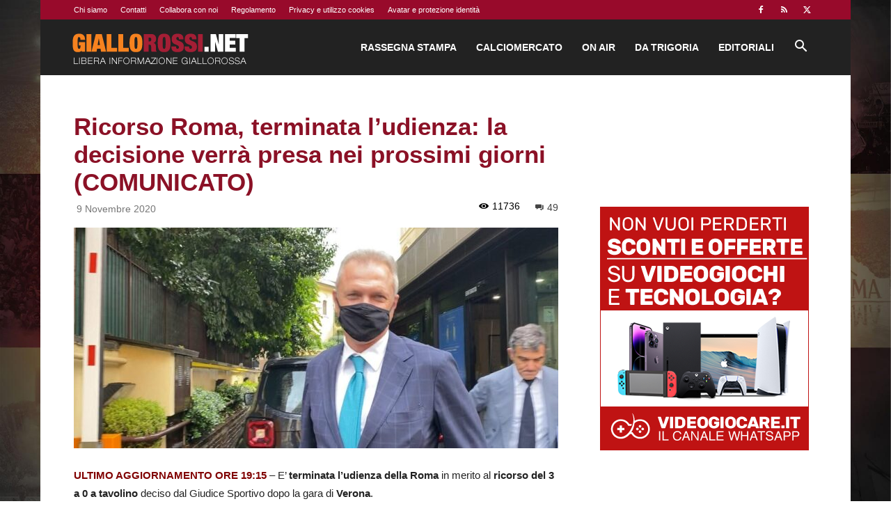

--- FILE ---
content_type: text/html; charset=UTF-8
request_url: https://www.giallorossi.net/ricorso-roma-oggi-alle-1430-si-decide-i-giallorossi-possono-salire-al-secondo-posto-aggiornamenti/
body_size: 362372
content:
<!doctype html >
<!--[if IE 8]>    <html class="ie8" lang="en"> <![endif]-->
<!--[if IE 9]>    <html class="ie9" lang="en"> <![endif]-->
<!--[if gt IE 8]><!--> <html lang="it-IT"> <!--<![endif]-->
<head>
    <title>Ricorso Roma, terminata l&#039;udienza: la decisione verrà presa nei prossimi giorni (COMUNICATO)</title>
    <meta charset="UTF-8" />
    <meta name="viewport" content="width=device-width, initial-scale=1.0">
    <link rel="pingback" href="https://www.giallorossi.net/xmlrpc.php" />
    <meta name='robots' content='index, follow, max-image-preview:large, max-snippet:-1, max-video-preview:-1' />
<link rel="icon" type="image/png" href="https://www.giallorossi.net/wp-content/uploads/2019/10/favicon.png"><link rel="apple-touch-icon" sizes="152x152" href="https://www.giallorossi.net/wp-content/uploads/2019/12/ico152-tr.png"/>
	<!-- This site is optimized with the Yoast SEO plugin v26.7 - https://yoast.com/wordpress/plugins/seo/ -->
	<meta name="description" content="Ricorso Roma, terminata l&#039;udienza: la decisione verrà presa nei prossimi giorni (COMUNICATO) -" />
	<link rel="canonical" href="https://www.giallorossi.net/ricorso-roma-oggi-alle-1430-si-decide-i-giallorossi-possono-salire-al-secondo-posto-aggiornamenti/" />
	<meta property="og:locale" content="it_IT" />
	<meta property="og:type" content="article" />
	<meta property="og:title" content="Ricorso Roma, terminata l&#039;udienza: la decisione verrà presa nei prossimi giorni (COMUNICATO)" />
	<meta property="og:description" content="Ricorso Roma, terminata l&#039;udienza: la decisione verrà presa nei prossimi giorni (COMUNICATO) -" />
	<meta property="og:url" content="https://www.giallorossi.net/ricorso-roma-oggi-alle-1430-si-decide-i-giallorossi-possono-salire-al-secondo-posto-aggiornamenti/" />
	<meta property="og:site_name" content="Giallorossi.net | Notizie AS Roma, Calciomercato ed Esclusive" />
	<meta property="article:publisher" content="https://www.facebook.com/Giallorossi.net" />
	<meta property="article:published_time" content="2020-11-09T18:18:33+00:00" />
	<meta property="article:modified_time" content="2020-11-10T07:04:43+00:00" />
	<meta property="og:image" content="https://www.giallorossi.net/wp-content/uploads/2020/11/fienga-e1627385981955.jpg" />
	<meta property="og:image:width" content="1177" />
	<meta property="og:image:height" content="536" />
	<meta property="og:image:type" content="image/jpeg" />
	<meta name="author" content="Giallorossi.net" />
	<meta name="twitter:card" content="summary_large_image" />
	<meta name="twitter:creator" content="@g_iallorossi" />
	<meta name="twitter:site" content="@g_iallorossi" />
	<meta name="twitter:label1" content="Scritto da" />
	<meta name="twitter:data1" content="Giallorossi.net" />
	<meta name="twitter:label2" content="Tempo di lettura stimato" />
	<meta name="twitter:data2" content="1 minuto" />
	<script type="application/ld+json" class="yoast-schema-graph">{"@context":"https://schema.org","@graph":[{"@type":"Article","@id":"https://www.giallorossi.net/ricorso-roma-oggi-alle-1430-si-decide-i-giallorossi-possono-salire-al-secondo-posto-aggiornamenti/#article","isPartOf":{"@id":"https://www.giallorossi.net/ricorso-roma-oggi-alle-1430-si-decide-i-giallorossi-possono-salire-al-secondo-posto-aggiornamenti/"},"author":{"name":"Giallorossi.net","@id":"https://www.giallorossi.net/#/schema/person/039a6bb9ab39d7a3a2bc85ba83d43b15"},"headline":"Ricorso Roma, terminata l&#8217;udienza: la decisione verrà presa nei prossimi giorni (COMUNICATO)","datePublished":"2020-11-09T18:18:33+00:00","dateModified":"2020-11-10T07:04:43+00:00","mainEntityOfPage":{"@id":"https://www.giallorossi.net/ricorso-roma-oggi-alle-1430-si-decide-i-giallorossi-possono-salire-al-secondo-posto-aggiornamenti/"},"wordCount":303,"commentCount":49,"publisher":{"@id":"https://www.giallorossi.net/#organization"},"image":{"@id":"https://www.giallorossi.net/ricorso-roma-oggi-alle-1430-si-decide-i-giallorossi-possono-salire-al-secondo-posto-aggiornamenti/#primaryimage"},"thumbnailUrl":"https://www.giallorossi.net/wp-content/uploads/2020/11/fienga-e1627385981955.jpg","articleSection":["I nostri articoli","Rassegna stampa"],"inLanguage":"it-IT","potentialAction":[{"@type":"CommentAction","name":"Comment","target":["https://www.giallorossi.net/ricorso-roma-oggi-alle-1430-si-decide-i-giallorossi-possono-salire-al-secondo-posto-aggiornamenti/#respond"]}]},{"@type":"WebPage","@id":"https://www.giallorossi.net/ricorso-roma-oggi-alle-1430-si-decide-i-giallorossi-possono-salire-al-secondo-posto-aggiornamenti/","url":"https://www.giallorossi.net/ricorso-roma-oggi-alle-1430-si-decide-i-giallorossi-possono-salire-al-secondo-posto-aggiornamenti/","name":"Ricorso Roma, terminata l'udienza: la decisione verrà presa nei prossimi giorni (COMUNICATO)","isPartOf":{"@id":"https://www.giallorossi.net/#website"},"primaryImageOfPage":{"@id":"https://www.giallorossi.net/ricorso-roma-oggi-alle-1430-si-decide-i-giallorossi-possono-salire-al-secondo-posto-aggiornamenti/#primaryimage"},"image":{"@id":"https://www.giallorossi.net/ricorso-roma-oggi-alle-1430-si-decide-i-giallorossi-possono-salire-al-secondo-posto-aggiornamenti/#primaryimage"},"thumbnailUrl":"https://www.giallorossi.net/wp-content/uploads/2020/11/fienga-e1627385981955.jpg","datePublished":"2020-11-09T18:18:33+00:00","dateModified":"2020-11-10T07:04:43+00:00","description":"Ricorso Roma, terminata l'udienza: la decisione verrà presa nei prossimi giorni (COMUNICATO) -","breadcrumb":{"@id":"https://www.giallorossi.net/ricorso-roma-oggi-alle-1430-si-decide-i-giallorossi-possono-salire-al-secondo-posto-aggiornamenti/#breadcrumb"},"inLanguage":"it-IT","potentialAction":[{"@type":"ReadAction","target":["https://www.giallorossi.net/ricorso-roma-oggi-alle-1430-si-decide-i-giallorossi-possono-salire-al-secondo-posto-aggiornamenti/"]}]},{"@type":"ImageObject","inLanguage":"it-IT","@id":"https://www.giallorossi.net/ricorso-roma-oggi-alle-1430-si-decide-i-giallorossi-possono-salire-al-secondo-posto-aggiornamenti/#primaryimage","url":"https://www.giallorossi.net/wp-content/uploads/2020/11/fienga-e1627385981955.jpg","contentUrl":"https://www.giallorossi.net/wp-content/uploads/2020/11/fienga-e1627385981955.jpg","width":1177,"height":536},{"@type":"BreadcrumbList","@id":"https://www.giallorossi.net/ricorso-roma-oggi-alle-1430-si-decide-i-giallorossi-possono-salire-al-secondo-posto-aggiornamenti/#breadcrumb","itemListElement":[{"@type":"ListItem","position":1,"name":"Home","item":"https://www.giallorossi.net/"},{"@type":"ListItem","position":2,"name":"Ricorso Roma, terminata l&#8217;udienza: la decisione verrà presa nei prossimi giorni (COMUNICATO)"}]},{"@type":"WebSite","@id":"https://www.giallorossi.net/#website","url":"https://www.giallorossi.net/","name":"Giallorossi.net: Notizie AS Roma, Calciomercato ed Esclusive","description":"Ultime notizie AS Roma: calciomercato, formazioni, risultati, video, cronaca, interviste e aggiornamenti in tempo reale","publisher":{"@id":"https://www.giallorossi.net/#organization"},"potentialAction":[{"@type":"SearchAction","target":{"@type":"EntryPoint","urlTemplate":"https://www.giallorossi.net/?s={search_term_string}"},"query-input":{"@type":"PropertyValueSpecification","valueRequired":true,"valueName":"search_term_string"}}],"inLanguage":"it-IT"},{"@type":"Organization","@id":"https://www.giallorossi.net/#organization","name":"Giallorossi.net: Notizie AS Roma, Calciomercato ed Esclusive","url":"https://www.giallorossi.net/","logo":{"@type":"ImageObject","inLanguage":"it-IT","@id":"https://www.giallorossi.net/#/schema/logo/image/","url":"https://www.giallorossi.net/wp-content/uploads/2012/09/logo-gr.jpg","contentUrl":"https://www.giallorossi.net/wp-content/uploads/2012/09/logo-gr.jpg","width":436,"height":436,"caption":"Giallorossi.net: Notizie AS Roma, Calciomercato ed Esclusive"},"image":{"@id":"https://www.giallorossi.net/#/schema/logo/image/"},"sameAs":["https://www.facebook.com/Giallorossi.net","https://x.com/g_iallorossi"]},{"@type":"Person","@id":"https://www.giallorossi.net/#/schema/person/039a6bb9ab39d7a3a2bc85ba83d43b15","name":"Giallorossi.net","image":{"@type":"ImageObject","inLanguage":"it-IT","@id":"https://www.giallorossi.net/#/schema/person/image/","url":"https://secure.gravatar.com/avatar/dca5f0115070c6308e1a4b85965b8b874e2aa84cb68404fa88cda03a72a5c714?s=96&d=mm&r=g","contentUrl":"https://secure.gravatar.com/avatar/dca5f0115070c6308e1a4b85965b8b874e2aa84cb68404fa88cda03a72a5c714?s=96&d=mm&r=g","caption":"Giallorossi.net"},"description":"Laureato in Scienze della Comunicazione, indirizzo Giornalismo - Direttore Editoriale di Giallorossi.net - Direttore editoriale di LaRomaNews","sameAs":["http://www.giallorossi.net"],"url":"https://www.giallorossi.net/author/andrea/"}]}</script>
	<!-- / Yoast SEO plugin. -->


<link rel="alternate" type="application/rss+xml" title="Giallorossi.net | Notizie AS Roma, Calciomercato ed Esclusive &raquo; Feed" href="https://www.giallorossi.net/feed/" />
<link rel="alternate" type="application/rss+xml" title="Giallorossi.net | Notizie AS Roma, Calciomercato ed Esclusive &raquo; Feed dei commenti" href="https://www.giallorossi.net/comments/feed/" />
<link rel="alternate" type="application/rss+xml" title="Giallorossi.net | Notizie AS Roma, Calciomercato ed Esclusive &raquo; Ricorso Roma, terminata l&#8217;udienza: la decisione verrà presa nei prossimi giorni (COMUNICATO) Feed dei commenti" href="https://www.giallorossi.net/ricorso-roma-oggi-alle-1430-si-decide-i-giallorossi-possono-salire-al-secondo-posto-aggiornamenti/feed/" />
<link rel="alternate" title="oEmbed (JSON)" type="application/json+oembed" href="https://www.giallorossi.net/wp-json/oembed/1.0/embed?url=https%3A%2F%2Fwww.giallorossi.net%2Fricorso-roma-oggi-alle-1430-si-decide-i-giallorossi-possono-salire-al-secondo-posto-aggiornamenti%2F" />
<link rel="alternate" title="oEmbed (XML)" type="text/xml+oembed" href="https://www.giallorossi.net/wp-json/oembed/1.0/embed?url=https%3A%2F%2Fwww.giallorossi.net%2Fricorso-roma-oggi-alle-1430-si-decide-i-giallorossi-possono-salire-al-secondo-posto-aggiornamenti%2F&#038;format=xml" />
<style id='wp-img-auto-sizes-contain-inline-css' type='text/css'>
img:is([sizes=auto i],[sizes^="auto," i]){contain-intrinsic-size:3000px 1500px}
/*# sourceURL=wp-img-auto-sizes-contain-inline-css */
</style>
<style id='wp-emoji-styles-inline-css' type='text/css'>

	img.wp-smiley, img.emoji {
		display: inline !important;
		border: none !important;
		box-shadow: none !important;
		height: 1em !important;
		width: 1em !important;
		margin: 0 0.07em !important;
		vertical-align: -0.1em !important;
		background: none !important;
		padding: 0 !important;
	}
/*# sourceURL=wp-emoji-styles-inline-css */
</style>
<style id='wp-block-library-inline-css' type='text/css'>
:root{--wp-block-synced-color:#7a00df;--wp-block-synced-color--rgb:122,0,223;--wp-bound-block-color:var(--wp-block-synced-color);--wp-editor-canvas-background:#ddd;--wp-admin-theme-color:#007cba;--wp-admin-theme-color--rgb:0,124,186;--wp-admin-theme-color-darker-10:#006ba1;--wp-admin-theme-color-darker-10--rgb:0,107,160.5;--wp-admin-theme-color-darker-20:#005a87;--wp-admin-theme-color-darker-20--rgb:0,90,135;--wp-admin-border-width-focus:2px}@media (min-resolution:192dpi){:root{--wp-admin-border-width-focus:1.5px}}.wp-element-button{cursor:pointer}:root .has-very-light-gray-background-color{background-color:#eee}:root .has-very-dark-gray-background-color{background-color:#313131}:root .has-very-light-gray-color{color:#eee}:root .has-very-dark-gray-color{color:#313131}:root .has-vivid-green-cyan-to-vivid-cyan-blue-gradient-background{background:linear-gradient(135deg,#00d084,#0693e3)}:root .has-purple-crush-gradient-background{background:linear-gradient(135deg,#34e2e4,#4721fb 50%,#ab1dfe)}:root .has-hazy-dawn-gradient-background{background:linear-gradient(135deg,#faaca8,#dad0ec)}:root .has-subdued-olive-gradient-background{background:linear-gradient(135deg,#fafae1,#67a671)}:root .has-atomic-cream-gradient-background{background:linear-gradient(135deg,#fdd79a,#004a59)}:root .has-nightshade-gradient-background{background:linear-gradient(135deg,#330968,#31cdcf)}:root .has-midnight-gradient-background{background:linear-gradient(135deg,#020381,#2874fc)}:root{--wp--preset--font-size--normal:16px;--wp--preset--font-size--huge:42px}.has-regular-font-size{font-size:1em}.has-larger-font-size{font-size:2.625em}.has-normal-font-size{font-size:var(--wp--preset--font-size--normal)}.has-huge-font-size{font-size:var(--wp--preset--font-size--huge)}.has-text-align-center{text-align:center}.has-text-align-left{text-align:left}.has-text-align-right{text-align:right}.has-fit-text{white-space:nowrap!important}#end-resizable-editor-section{display:none}.aligncenter{clear:both}.items-justified-left{justify-content:flex-start}.items-justified-center{justify-content:center}.items-justified-right{justify-content:flex-end}.items-justified-space-between{justify-content:space-between}.screen-reader-text{border:0;clip-path:inset(50%);height:1px;margin:-1px;overflow:hidden;padding:0;position:absolute;width:1px;word-wrap:normal!important}.screen-reader-text:focus{background-color:#ddd;clip-path:none;color:#444;display:block;font-size:1em;height:auto;left:5px;line-height:normal;padding:15px 23px 14px;text-decoration:none;top:5px;width:auto;z-index:100000}html :where(.has-border-color){border-style:solid}html :where([style*=border-top-color]){border-top-style:solid}html :where([style*=border-right-color]){border-right-style:solid}html :where([style*=border-bottom-color]){border-bottom-style:solid}html :where([style*=border-left-color]){border-left-style:solid}html :where([style*=border-width]){border-style:solid}html :where([style*=border-top-width]){border-top-style:solid}html :where([style*=border-right-width]){border-right-style:solid}html :where([style*=border-bottom-width]){border-bottom-style:solid}html :where([style*=border-left-width]){border-left-style:solid}html :where(img[class*=wp-image-]){height:auto;max-width:100%}:where(figure){margin:0 0 1em}html :where(.is-position-sticky){--wp-admin--admin-bar--position-offset:var(--wp-admin--admin-bar--height,0px)}@media screen and (max-width:600px){html :where(.is-position-sticky){--wp-admin--admin-bar--position-offset:0px}}

/*# sourceURL=wp-block-library-inline-css */
</style><style id='global-styles-inline-css' type='text/css'>
:root{--wp--preset--aspect-ratio--square: 1;--wp--preset--aspect-ratio--4-3: 4/3;--wp--preset--aspect-ratio--3-4: 3/4;--wp--preset--aspect-ratio--3-2: 3/2;--wp--preset--aspect-ratio--2-3: 2/3;--wp--preset--aspect-ratio--16-9: 16/9;--wp--preset--aspect-ratio--9-16: 9/16;--wp--preset--color--black: #000000;--wp--preset--color--cyan-bluish-gray: #abb8c3;--wp--preset--color--white: #ffffff;--wp--preset--color--pale-pink: #f78da7;--wp--preset--color--vivid-red: #cf2e2e;--wp--preset--color--luminous-vivid-orange: #ff6900;--wp--preset--color--luminous-vivid-amber: #fcb900;--wp--preset--color--light-green-cyan: #7bdcb5;--wp--preset--color--vivid-green-cyan: #00d084;--wp--preset--color--pale-cyan-blue: #8ed1fc;--wp--preset--color--vivid-cyan-blue: #0693e3;--wp--preset--color--vivid-purple: #9b51e0;--wp--preset--gradient--vivid-cyan-blue-to-vivid-purple: linear-gradient(135deg,rgb(6,147,227) 0%,rgb(155,81,224) 100%);--wp--preset--gradient--light-green-cyan-to-vivid-green-cyan: linear-gradient(135deg,rgb(122,220,180) 0%,rgb(0,208,130) 100%);--wp--preset--gradient--luminous-vivid-amber-to-luminous-vivid-orange: linear-gradient(135deg,rgb(252,185,0) 0%,rgb(255,105,0) 100%);--wp--preset--gradient--luminous-vivid-orange-to-vivid-red: linear-gradient(135deg,rgb(255,105,0) 0%,rgb(207,46,46) 100%);--wp--preset--gradient--very-light-gray-to-cyan-bluish-gray: linear-gradient(135deg,rgb(238,238,238) 0%,rgb(169,184,195) 100%);--wp--preset--gradient--cool-to-warm-spectrum: linear-gradient(135deg,rgb(74,234,220) 0%,rgb(151,120,209) 20%,rgb(207,42,186) 40%,rgb(238,44,130) 60%,rgb(251,105,98) 80%,rgb(254,248,76) 100%);--wp--preset--gradient--blush-light-purple: linear-gradient(135deg,rgb(255,206,236) 0%,rgb(152,150,240) 100%);--wp--preset--gradient--blush-bordeaux: linear-gradient(135deg,rgb(254,205,165) 0%,rgb(254,45,45) 50%,rgb(107,0,62) 100%);--wp--preset--gradient--luminous-dusk: linear-gradient(135deg,rgb(255,203,112) 0%,rgb(199,81,192) 50%,rgb(65,88,208) 100%);--wp--preset--gradient--pale-ocean: linear-gradient(135deg,rgb(255,245,203) 0%,rgb(182,227,212) 50%,rgb(51,167,181) 100%);--wp--preset--gradient--electric-grass: linear-gradient(135deg,rgb(202,248,128) 0%,rgb(113,206,126) 100%);--wp--preset--gradient--midnight: linear-gradient(135deg,rgb(2,3,129) 0%,rgb(40,116,252) 100%);--wp--preset--font-size--small: 11px;--wp--preset--font-size--medium: 20px;--wp--preset--font-size--large: 32px;--wp--preset--font-size--x-large: 42px;--wp--preset--font-size--regular: 15px;--wp--preset--font-size--larger: 50px;--wp--preset--spacing--20: 0.44rem;--wp--preset--spacing--30: 0.67rem;--wp--preset--spacing--40: 1rem;--wp--preset--spacing--50: 1.5rem;--wp--preset--spacing--60: 2.25rem;--wp--preset--spacing--70: 3.38rem;--wp--preset--spacing--80: 5.06rem;--wp--preset--shadow--natural: 6px 6px 9px rgba(0, 0, 0, 0.2);--wp--preset--shadow--deep: 12px 12px 50px rgba(0, 0, 0, 0.4);--wp--preset--shadow--sharp: 6px 6px 0px rgba(0, 0, 0, 0.2);--wp--preset--shadow--outlined: 6px 6px 0px -3px rgb(255, 255, 255), 6px 6px rgb(0, 0, 0);--wp--preset--shadow--crisp: 6px 6px 0px rgb(0, 0, 0);}:where(.is-layout-flex){gap: 0.5em;}:where(.is-layout-grid){gap: 0.5em;}body .is-layout-flex{display: flex;}.is-layout-flex{flex-wrap: wrap;align-items: center;}.is-layout-flex > :is(*, div){margin: 0;}body .is-layout-grid{display: grid;}.is-layout-grid > :is(*, div){margin: 0;}:where(.wp-block-columns.is-layout-flex){gap: 2em;}:where(.wp-block-columns.is-layout-grid){gap: 2em;}:where(.wp-block-post-template.is-layout-flex){gap: 1.25em;}:where(.wp-block-post-template.is-layout-grid){gap: 1.25em;}.has-black-color{color: var(--wp--preset--color--black) !important;}.has-cyan-bluish-gray-color{color: var(--wp--preset--color--cyan-bluish-gray) !important;}.has-white-color{color: var(--wp--preset--color--white) !important;}.has-pale-pink-color{color: var(--wp--preset--color--pale-pink) !important;}.has-vivid-red-color{color: var(--wp--preset--color--vivid-red) !important;}.has-luminous-vivid-orange-color{color: var(--wp--preset--color--luminous-vivid-orange) !important;}.has-luminous-vivid-amber-color{color: var(--wp--preset--color--luminous-vivid-amber) !important;}.has-light-green-cyan-color{color: var(--wp--preset--color--light-green-cyan) !important;}.has-vivid-green-cyan-color{color: var(--wp--preset--color--vivid-green-cyan) !important;}.has-pale-cyan-blue-color{color: var(--wp--preset--color--pale-cyan-blue) !important;}.has-vivid-cyan-blue-color{color: var(--wp--preset--color--vivid-cyan-blue) !important;}.has-vivid-purple-color{color: var(--wp--preset--color--vivid-purple) !important;}.has-black-background-color{background-color: var(--wp--preset--color--black) !important;}.has-cyan-bluish-gray-background-color{background-color: var(--wp--preset--color--cyan-bluish-gray) !important;}.has-white-background-color{background-color: var(--wp--preset--color--white) !important;}.has-pale-pink-background-color{background-color: var(--wp--preset--color--pale-pink) !important;}.has-vivid-red-background-color{background-color: var(--wp--preset--color--vivid-red) !important;}.has-luminous-vivid-orange-background-color{background-color: var(--wp--preset--color--luminous-vivid-orange) !important;}.has-luminous-vivid-amber-background-color{background-color: var(--wp--preset--color--luminous-vivid-amber) !important;}.has-light-green-cyan-background-color{background-color: var(--wp--preset--color--light-green-cyan) !important;}.has-vivid-green-cyan-background-color{background-color: var(--wp--preset--color--vivid-green-cyan) !important;}.has-pale-cyan-blue-background-color{background-color: var(--wp--preset--color--pale-cyan-blue) !important;}.has-vivid-cyan-blue-background-color{background-color: var(--wp--preset--color--vivid-cyan-blue) !important;}.has-vivid-purple-background-color{background-color: var(--wp--preset--color--vivid-purple) !important;}.has-black-border-color{border-color: var(--wp--preset--color--black) !important;}.has-cyan-bluish-gray-border-color{border-color: var(--wp--preset--color--cyan-bluish-gray) !important;}.has-white-border-color{border-color: var(--wp--preset--color--white) !important;}.has-pale-pink-border-color{border-color: var(--wp--preset--color--pale-pink) !important;}.has-vivid-red-border-color{border-color: var(--wp--preset--color--vivid-red) !important;}.has-luminous-vivid-orange-border-color{border-color: var(--wp--preset--color--luminous-vivid-orange) !important;}.has-luminous-vivid-amber-border-color{border-color: var(--wp--preset--color--luminous-vivid-amber) !important;}.has-light-green-cyan-border-color{border-color: var(--wp--preset--color--light-green-cyan) !important;}.has-vivid-green-cyan-border-color{border-color: var(--wp--preset--color--vivid-green-cyan) !important;}.has-pale-cyan-blue-border-color{border-color: var(--wp--preset--color--pale-cyan-blue) !important;}.has-vivid-cyan-blue-border-color{border-color: var(--wp--preset--color--vivid-cyan-blue) !important;}.has-vivid-purple-border-color{border-color: var(--wp--preset--color--vivid-purple) !important;}.has-vivid-cyan-blue-to-vivid-purple-gradient-background{background: var(--wp--preset--gradient--vivid-cyan-blue-to-vivid-purple) !important;}.has-light-green-cyan-to-vivid-green-cyan-gradient-background{background: var(--wp--preset--gradient--light-green-cyan-to-vivid-green-cyan) !important;}.has-luminous-vivid-amber-to-luminous-vivid-orange-gradient-background{background: var(--wp--preset--gradient--luminous-vivid-amber-to-luminous-vivid-orange) !important;}.has-luminous-vivid-orange-to-vivid-red-gradient-background{background: var(--wp--preset--gradient--luminous-vivid-orange-to-vivid-red) !important;}.has-very-light-gray-to-cyan-bluish-gray-gradient-background{background: var(--wp--preset--gradient--very-light-gray-to-cyan-bluish-gray) !important;}.has-cool-to-warm-spectrum-gradient-background{background: var(--wp--preset--gradient--cool-to-warm-spectrum) !important;}.has-blush-light-purple-gradient-background{background: var(--wp--preset--gradient--blush-light-purple) !important;}.has-blush-bordeaux-gradient-background{background: var(--wp--preset--gradient--blush-bordeaux) !important;}.has-luminous-dusk-gradient-background{background: var(--wp--preset--gradient--luminous-dusk) !important;}.has-pale-ocean-gradient-background{background: var(--wp--preset--gradient--pale-ocean) !important;}.has-electric-grass-gradient-background{background: var(--wp--preset--gradient--electric-grass) !important;}.has-midnight-gradient-background{background: var(--wp--preset--gradient--midnight) !important;}.has-small-font-size{font-size: var(--wp--preset--font-size--small) !important;}.has-medium-font-size{font-size: var(--wp--preset--font-size--medium) !important;}.has-large-font-size{font-size: var(--wp--preset--font-size--large) !important;}.has-x-large-font-size{font-size: var(--wp--preset--font-size--x-large) !important;}
/*# sourceURL=global-styles-inline-css */
</style>

<style id='classic-theme-styles-inline-css' type='text/css'>
/*! This file is auto-generated */
.wp-block-button__link{color:#fff;background-color:#32373c;border-radius:9999px;box-shadow:none;text-decoration:none;padding:calc(.667em + 2px) calc(1.333em + 2px);font-size:1.125em}.wp-block-file__button{background:#32373c;color:#fff;text-decoration:none}
/*# sourceURL=/wp-includes/css/classic-themes.min.css */
</style>
<link rel='stylesheet' id='widgetopts-styles-css' href='https://www.giallorossi.net/wp-content/plugins/widget-options/assets/css/widget-options.css?ver=4.1.3' type='text/css' media='all' />
<link rel='stylesheet' id='wp-ulike-css' href='https://www.giallorossi.net/wp-content/plugins/wp-ulike/assets/css/wp-ulike.min.css?ver=4.8.2' type='text/css' media='all' />
<link rel='stylesheet' id='wp-ulike-pro-css' href='https://www.giallorossi.net/wp-content/plugins/wp-ulike-pro/public/assets/css/wp-ulike-pro.min.css?ver=2.0.0' type='text/css' media='all' />
<link rel='stylesheet' id='td-plugin-multi-purpose-css' href='https://www.giallorossi.net/wp-content/plugins/td-composer/td-multi-purpose/style.css?ver=7cd248d7ca13c255207c3f8b916c3f00' type='text/css' media='all' />
<link rel='stylesheet' id='td-theme-css' href='https://www.giallorossi.net/wp-content/themes/Newspaper/style.css?ver=12.7.3' type='text/css' media='all' />
<style id='td-theme-inline-css' type='text/css'>@media (max-width:767px){.td-header-desktop-wrap{display:none}}@media (min-width:767px){.td-header-mobile-wrap{display:none}}</style>
<link rel='stylesheet' id='__EPYT__style-css' href='https://www.giallorossi.net/wp-content/plugins/youtube-embed-plus/styles/ytprefs.min.css?ver=14.2.4' type='text/css' media='all' />
<style id='__EPYT__style-inline-css' type='text/css'>

                .epyt-gallery-thumb {
                        width: 33.333%;
                }
                
/*# sourceURL=__EPYT__style-inline-css */
</style>
<link rel='stylesheet' id='td-legacy-framework-front-style-css' href='https://www.giallorossi.net/wp-content/plugins/td-composer/legacy/Newspaper/assets/css/td_legacy_main.css?ver=7cd248d7ca13c255207c3f8b916c3f00' type='text/css' media='all' />
<link rel='stylesheet' id='td-standard-pack-framework-front-style-css' href='https://www.giallorossi.net/wp-content/plugins/td-standard-pack/Newspaper/assets/css/td_standard_pack_main.css?ver=c12e6da63ed2f212e87e44e5e9b9a302' type='text/css' media='all' />
<link rel='stylesheet' id='tdb_style_cloud_templates_front-css' href='https://www.giallorossi.net/wp-content/plugins/td-cloud-library/assets/css/tdb_main.css?ver=6127d3b6131f900b2e62bb855b13dc3b' type='text/css' media='all' />
<script type="text/javascript" src="https://www.giallorossi.net/wp-includes/js/jquery/jquery.min.js?ver=3.7.1" id="jquery-core-js"></script>
<script type="text/javascript" src="https://www.giallorossi.net/wp-includes/js/jquery/jquery-migrate.min.js?ver=3.4.1" id="jquery-migrate-js"></script>
<script type="text/javascript" id="__ytprefs__-js-extra">
/* <![CDATA[ */
var _EPYT_ = {"ajaxurl":"https://www.giallorossi.net/wp-admin/admin-ajax.php","security":"e300c248f5","gallery_scrolloffset":"20","eppathtoscripts":"https://www.giallorossi.net/wp-content/plugins/youtube-embed-plus/scripts/","eppath":"https://www.giallorossi.net/wp-content/plugins/youtube-embed-plus/","epresponsiveselector":"[\"iframe.__youtube_prefs_widget__\"]","epdovol":"1","version":"14.2.4","evselector":"iframe.__youtube_prefs__[src], iframe[src*=\"youtube.com/embed/\"], iframe[src*=\"youtube-nocookie.com/embed/\"]","ajax_compat":"","maxres_facade":"eager","ytapi_load":"light","pause_others":"","stopMobileBuffer":"1","facade_mode":"","not_live_on_channel":""};
//# sourceURL=__ytprefs__-js-extra
/* ]]> */
</script>
<script type="text/javascript" src="https://www.giallorossi.net/wp-content/plugins/youtube-embed-plus/scripts/ytprefs.min.js?ver=14.2.4" id="__ytprefs__-js"></script>
<link rel="https://api.w.org/" href="https://www.giallorossi.net/wp-json/" /><link rel="alternate" title="JSON" type="application/json" href="https://www.giallorossi.net/wp-json/wp/v2/posts/231996" /><link rel="EditURI" type="application/rsd+xml" title="RSD" href="https://www.giallorossi.net/xmlrpc.php?rsd" />
<meta name="generator" content="WordPress 6.9" />
<link rel='shortlink' href='https://www.giallorossi.net/?p=231996' />
    <script>
        window.tdb_global_vars = {"wpRestUrl":"https:\/\/www.giallorossi.net\/wp-json\/","permalinkStructure":"\/%postname%\/"};
        window.tdb_p_autoload_vars = {"isAjax":false,"isAdminBarShowing":false,"autoloadStatus":"off","origPostEditUrl":null};
    </script>
    
    <style id="tdb-global-colors">:root{--accent-color:#fff}</style>

    
	<link rel="amphtml" href="https://www.giallorossi.net/ricorso-roma-oggi-alle-1430-si-decide-i-giallorossi-possono-salire-al-secondo-posto-aggiornamenti/?amp">
<!-- JS generated by theme -->

<script type="text/javascript" id="td-generated-header-js">
    
    

	    var tdBlocksArray = []; //here we store all the items for the current page

	    // td_block class - each ajax block uses a object of this class for requests
	    function tdBlock() {
		    this.id = '';
		    this.block_type = 1; //block type id (1-234 etc)
		    this.atts = '';
		    this.td_column_number = '';
		    this.td_current_page = 1; //
		    this.post_count = 0; //from wp
		    this.found_posts = 0; //from wp
		    this.max_num_pages = 0; //from wp
		    this.td_filter_value = ''; //current live filter value
		    this.is_ajax_running = false;
		    this.td_user_action = ''; // load more or infinite loader (used by the animation)
		    this.header_color = '';
		    this.ajax_pagination_infinite_stop = ''; //show load more at page x
	    }

        // td_js_generator - mini detector
        ( function () {
            var htmlTag = document.getElementsByTagName("html")[0];

	        if ( navigator.userAgent.indexOf("MSIE 10.0") > -1 ) {
                htmlTag.className += ' ie10';
            }

            if ( !!navigator.userAgent.match(/Trident.*rv\:11\./) ) {
                htmlTag.className += ' ie11';
            }

	        if ( navigator.userAgent.indexOf("Edge") > -1 ) {
                htmlTag.className += ' ieEdge';
            }

            if ( /(iPad|iPhone|iPod)/g.test(navigator.userAgent) ) {
                htmlTag.className += ' td-md-is-ios';
            }

            var user_agent = navigator.userAgent.toLowerCase();
            if ( user_agent.indexOf("android") > -1 ) {
                htmlTag.className += ' td-md-is-android';
            }

            if ( -1 !== navigator.userAgent.indexOf('Mac OS X')  ) {
                htmlTag.className += ' td-md-is-os-x';
            }

            if ( /chrom(e|ium)/.test(navigator.userAgent.toLowerCase()) ) {
               htmlTag.className += ' td-md-is-chrome';
            }

            if ( -1 !== navigator.userAgent.indexOf('Firefox') ) {
                htmlTag.className += ' td-md-is-firefox';
            }

            if ( -1 !== navigator.userAgent.indexOf('Safari') && -1 === navigator.userAgent.indexOf('Chrome') ) {
                htmlTag.className += ' td-md-is-safari';
            }

            if( -1 !== navigator.userAgent.indexOf('IEMobile') ){
                htmlTag.className += ' td-md-is-iemobile';
            }

        })();

        var tdLocalCache = {};

        ( function () {
            "use strict";

            tdLocalCache = {
                data: {},
                remove: function (resource_id) {
                    delete tdLocalCache.data[resource_id];
                },
                exist: function (resource_id) {
                    return tdLocalCache.data.hasOwnProperty(resource_id) && tdLocalCache.data[resource_id] !== null;
                },
                get: function (resource_id) {
                    return tdLocalCache.data[resource_id];
                },
                set: function (resource_id, cachedData) {
                    tdLocalCache.remove(resource_id);
                    tdLocalCache.data[resource_id] = cachedData;
                }
            };
        })();

    
    
var td_viewport_interval_list=[{"limitBottom":767,"sidebarWidth":228},{"limitBottom":1018,"sidebarWidth":300},{"limitBottom":1140,"sidebarWidth":324}];
var tdc_is_installed="yes";
var tdc_domain_active=false;
var td_ajax_url="https:\/\/www.giallorossi.net\/wp-admin\/admin-ajax.php?td_theme_name=Newspaper&v=12.7.3";
var td_get_template_directory_uri="https:\/\/www.giallorossi.net\/wp-content\/plugins\/td-composer\/legacy\/common";
var tds_snap_menu="";
var tds_logo_on_sticky="";
var tds_header_style="6";
var td_please_wait="Per favore attendi...";
var td_email_user_pass_incorrect="Utente o password errata!";
var td_email_user_incorrect="Email o Username errati!";
var td_email_incorrect="Email non corretta!";
var td_user_incorrect="Username incorrect!";
var td_email_user_empty="Email or username empty!";
var td_pass_empty="Pass empty!";
var td_pass_pattern_incorrect="Invalid Pass Pattern!";
var td_retype_pass_incorrect="Retyped Pass incorrect!";
var tds_more_articles_on_post_enable="";
var tds_more_articles_on_post_time_to_wait="";
var tds_more_articles_on_post_pages_distance_from_top=0;
var tds_captcha="";
var tds_theme_color_site_wide="#8b1126";
var tds_smart_sidebar="";
var tdThemeName="Newspaper";
var tdThemeNameWl="Newspaper";
var td_magnific_popup_translation_tPrev="Precedente (Freccia Sinistra)";
var td_magnific_popup_translation_tNext="Successivo (tasto freccia destra)";
var td_magnific_popup_translation_tCounter="%curr% di %total%";
var td_magnific_popup_translation_ajax_tError="Il contenuto di %url% non pu\u00f2 essere caricato.";
var td_magnific_popup_translation_image_tError="L'immagine #%curr% non pu\u00f2 essere caricata";
var tdBlockNonce="230f82f570";
var tdMobileMenu="enabled";
var tdMobileSearch="enabled";
var tdDateNamesI18n={"month_names":["Gennaio","Febbraio","Marzo","Aprile","Maggio","Giugno","Luglio","Agosto","Settembre","Ottobre","Novembre","Dicembre"],"month_names_short":["Gen","Feb","Mar","Apr","Mag","Giu","Lug","Ago","Set","Ott","Nov","Dic"],"day_names":["domenica","luned\u00ec","marted\u00ec","mercoled\u00ec","gioved\u00ec","venerd\u00ec","sabato"],"day_names_short":["Dom","Lun","Mar","Mer","Gio","Ven","Sab"]};
var td_w3_object_cache_enabled_for_wp_admin=false;
var tdb_modal_confirm="Save";
var tdb_modal_cancel="Cancel";
var tdb_modal_confirm_alt="Yes";
var tdb_modal_cancel_alt="No";
var td_deploy_mode="deploy";
var td_ad_background_click_link="";
var td_ad_background_click_target="";
</script>


<!-- Header style compiled by theme -->

<style>.td-page-content .widgettitle{color:#fff}.td-page-title,.td-category-title-holder .td-page-title{font-family:"Helvetica Neue",Helvetica,Arial,sans-serif;font-size:35px;line-height:40px;font-weight:bold}:root{--td_theme_color:#8b1126;--td_slider_text:rgba(139,17,38,0.7);--td_mobile_gradient_one_mob:#222222;--td_mobile_gradient_two_mob:#222222;--td_mobile_text_active_color:#d8941e;--td_page_title_color:#8b1126;--td_page_h_color:#8b1126}.td-header-style-12 .td-header-menu-wrap-full,.td-header-style-12 .td-affix,.td-grid-style-1.td-hover-1 .td-big-grid-post:hover .td-post-category,.td-grid-style-5.td-hover-1 .td-big-grid-post:hover .td-post-category,.td_category_template_3 .td-current-sub-category,.td_category_template_8 .td-category-header .td-category a.td-current-sub-category,.td_category_template_4 .td-category-siblings .td-category a:hover,.td_block_big_grid_9.td-grid-style-1 .td-post-category,.td_block_big_grid_9.td-grid-style-5 .td-post-category,.td-grid-style-6.td-hover-1 .td-module-thumb:after,.tdm-menu-active-style5 .td-header-menu-wrap .sf-menu>.current-menu-item>a,.tdm-menu-active-style5 .td-header-menu-wrap .sf-menu>.current-menu-ancestor>a,.tdm-menu-active-style5 .td-header-menu-wrap .sf-menu>.current-category-ancestor>a,.tdm-menu-active-style5 .td-header-menu-wrap .sf-menu>li>a:hover,.tdm-menu-active-style5 .td-header-menu-wrap .sf-menu>.sfHover>a{background-color:#8b1126}.td_mega_menu_sub_cats .cur-sub-cat,.td-mega-span h3 a:hover,.td_mod_mega_menu:hover .entry-title a,.header-search-wrap .result-msg a:hover,.td-header-top-menu .td-drop-down-search .td_module_wrap:hover .entry-title a,.td-header-top-menu .td-icon-search:hover,.td-header-wrap .result-msg a:hover,.top-header-menu li a:hover,.top-header-menu .current-menu-item>a,.top-header-menu .current-menu-ancestor>a,.top-header-menu .current-category-ancestor>a,.td-social-icon-wrap>a:hover,.td-header-sp-top-widget .td-social-icon-wrap a:hover,.td_mod_related_posts:hover h3>a,.td-post-template-11 .td-related-title .td-related-left:hover,.td-post-template-11 .td-related-title .td-related-right:hover,.td-post-template-11 .td-related-title .td-cur-simple-item,.td-post-template-11 .td_block_related_posts .td-next-prev-wrap a:hover,.td-category-header .td-pulldown-category-filter-link:hover,.td-category-siblings .td-subcat-dropdown a:hover,.td-category-siblings .td-subcat-dropdown a.td-current-sub-category,.footer-text-wrap .footer-email-wrap a,.footer-social-wrap a:hover,.td_module_17 .td-read-more a:hover,.td_module_18 .td-read-more a:hover,.td_module_19 .td-post-author-name a:hover,.td-pulldown-syle-2 .td-subcat-dropdown:hover .td-subcat-more span,.td-pulldown-syle-2 .td-subcat-dropdown:hover .td-subcat-more i,.td-pulldown-syle-3 .td-subcat-dropdown:hover .td-subcat-more span,.td-pulldown-syle-3 .td-subcat-dropdown:hover .td-subcat-more i,.tdm-menu-active-style3 .tdm-header.td-header-wrap .sf-menu>.current-category-ancestor>a,.tdm-menu-active-style3 .tdm-header.td-header-wrap .sf-menu>.current-menu-ancestor>a,.tdm-menu-active-style3 .tdm-header.td-header-wrap .sf-menu>.current-menu-item>a,.tdm-menu-active-style3 .tdm-header.td-header-wrap .sf-menu>.sfHover>a,.tdm-menu-active-style3 .tdm-header.td-header-wrap .sf-menu>li>a:hover{color:#8b1126}.td-mega-menu-page .wpb_content_element ul li a:hover,.td-theme-wrap .td-aj-search-results .td_module_wrap:hover .entry-title a,.td-theme-wrap .header-search-wrap .result-msg a:hover{color:#8b1126!important}.td_category_template_8 .td-category-header .td-category a.td-current-sub-category,.td_category_template_4 .td-category-siblings .td-category a:hover,.tdm-menu-active-style4 .tdm-header .sf-menu>.current-menu-item>a,.tdm-menu-active-style4 .tdm-header .sf-menu>.current-menu-ancestor>a,.tdm-menu-active-style4 .tdm-header .sf-menu>.current-category-ancestor>a,.tdm-menu-active-style4 .tdm-header .sf-menu>li>a:hover,.tdm-menu-active-style4 .tdm-header .sf-menu>.sfHover>a{border-color:#8b1126}.td-header-wrap .td-header-top-menu-full,.td-header-wrap .top-header-menu .sub-menu,.tdm-header-style-1.td-header-wrap .td-header-top-menu-full,.tdm-header-style-1.td-header-wrap .top-header-menu .sub-menu,.tdm-header-style-2.td-header-wrap .td-header-top-menu-full,.tdm-header-style-2.td-header-wrap .top-header-menu .sub-menu,.tdm-header-style-3.td-header-wrap .td-header-top-menu-full,.tdm-header-style-3.td-header-wrap .top-header-menu .sub-menu{background-color:#980a2b}.td-header-style-8 .td-header-top-menu-full{background-color:transparent}.td-header-style-8 .td-header-top-menu-full .td-header-top-menu{background-color:#980a2b;padding-left:15px;padding-right:15px}.td-header-wrap .td-header-top-menu-full .td-header-top-menu,.td-header-wrap .td-header-top-menu-full{border-bottom:none}.td-header-top-menu,.td-header-top-menu a,.td-header-wrap .td-header-top-menu-full .td-header-top-menu,.td-header-wrap .td-header-top-menu-full a,.td-header-style-8 .td-header-top-menu,.td-header-style-8 .td-header-top-menu a,.td-header-top-menu .td-drop-down-search .entry-title a{color:#ffffff}.td-header-wrap .td-header-menu-wrap-full,.td-header-menu-wrap.td-affix,.td-header-style-3 .td-header-main-menu,.td-header-style-3 .td-affix .td-header-main-menu,.td-header-style-4 .td-header-main-menu,.td-header-style-4 .td-affix .td-header-main-menu,.td-header-style-8 .td-header-menu-wrap.td-affix,.td-header-style-8 .td-header-top-menu-full{background-color:#222222}.td-boxed-layout .td-header-style-3 .td-header-menu-wrap,.td-boxed-layout .td-header-style-4 .td-header-menu-wrap,.td-header-style-3 .td_stretch_content .td-header-menu-wrap,.td-header-style-4 .td_stretch_content .td-header-menu-wrap{background-color:#222222!important}@media (min-width:1019px){.td-header-style-1 .td-header-sp-recs,.td-header-style-1 .td-header-sp-logo{margin-bottom:28px}}@media (min-width:768px) and (max-width:1018px){.td-header-style-1 .td-header-sp-recs,.td-header-style-1 .td-header-sp-logo{margin-bottom:14px}}.td-header-style-7 .td-header-top-menu{border-bottom:none}.td-header-wrap .td-header-menu-wrap .sf-menu>li>a,.td-header-wrap .td-header-menu-social .td-social-icon-wrap a,.td-header-style-4 .td-header-menu-social .td-social-icon-wrap i,.td-header-style-5 .td-header-menu-social .td-social-icon-wrap i,.td-header-style-6 .td-header-menu-social .td-social-icon-wrap i,.td-header-style-12 .td-header-menu-social .td-social-icon-wrap i,.td-header-wrap .header-search-wrap #td-header-search-button .td-icon-search{color:#ffffff}.td-header-wrap .td-header-menu-social+.td-search-wrapper #td-header-search-button:before{background-color:#ffffff}.post .td-post-header .entry-title{color:#8b1126}.td_module_15 .entry-title a{color:#8b1126}.td-post-content h1,.td-post-content h2,.td-post-content h3,.td-post-content h4,.td-post-content h5,.td-post-content h6{color:#8b1126}.post .td-post-header .entry-title{font-family:"Helvetica Neue",Helvetica,Arial,sans-serif}.td-post-template-default .td-post-header .entry-title{font-family:"Helvetica Neue",Helvetica,Arial,sans-serif;font-size:35px;line-height:40px;font-weight:bold}.td-sub-footer-copy{font-size:15px}body{background-color:#ffffff}.td-page-content .widgettitle{color:#fff}.td-page-title,.td-category-title-holder .td-page-title{font-family:"Helvetica Neue",Helvetica,Arial,sans-serif;font-size:35px;line-height:40px;font-weight:bold}:root{--td_theme_color:#8b1126;--td_slider_text:rgba(139,17,38,0.7);--td_mobile_gradient_one_mob:#222222;--td_mobile_gradient_two_mob:#222222;--td_mobile_text_active_color:#d8941e;--td_page_title_color:#8b1126;--td_page_h_color:#8b1126}.td-header-style-12 .td-header-menu-wrap-full,.td-header-style-12 .td-affix,.td-grid-style-1.td-hover-1 .td-big-grid-post:hover .td-post-category,.td-grid-style-5.td-hover-1 .td-big-grid-post:hover .td-post-category,.td_category_template_3 .td-current-sub-category,.td_category_template_8 .td-category-header .td-category a.td-current-sub-category,.td_category_template_4 .td-category-siblings .td-category a:hover,.td_block_big_grid_9.td-grid-style-1 .td-post-category,.td_block_big_grid_9.td-grid-style-5 .td-post-category,.td-grid-style-6.td-hover-1 .td-module-thumb:after,.tdm-menu-active-style5 .td-header-menu-wrap .sf-menu>.current-menu-item>a,.tdm-menu-active-style5 .td-header-menu-wrap .sf-menu>.current-menu-ancestor>a,.tdm-menu-active-style5 .td-header-menu-wrap .sf-menu>.current-category-ancestor>a,.tdm-menu-active-style5 .td-header-menu-wrap .sf-menu>li>a:hover,.tdm-menu-active-style5 .td-header-menu-wrap .sf-menu>.sfHover>a{background-color:#8b1126}.td_mega_menu_sub_cats .cur-sub-cat,.td-mega-span h3 a:hover,.td_mod_mega_menu:hover .entry-title a,.header-search-wrap .result-msg a:hover,.td-header-top-menu .td-drop-down-search .td_module_wrap:hover .entry-title a,.td-header-top-menu .td-icon-search:hover,.td-header-wrap .result-msg a:hover,.top-header-menu li a:hover,.top-header-menu .current-menu-item>a,.top-header-menu .current-menu-ancestor>a,.top-header-menu .current-category-ancestor>a,.td-social-icon-wrap>a:hover,.td-header-sp-top-widget .td-social-icon-wrap a:hover,.td_mod_related_posts:hover h3>a,.td-post-template-11 .td-related-title .td-related-left:hover,.td-post-template-11 .td-related-title .td-related-right:hover,.td-post-template-11 .td-related-title .td-cur-simple-item,.td-post-template-11 .td_block_related_posts .td-next-prev-wrap a:hover,.td-category-header .td-pulldown-category-filter-link:hover,.td-category-siblings .td-subcat-dropdown a:hover,.td-category-siblings .td-subcat-dropdown a.td-current-sub-category,.footer-text-wrap .footer-email-wrap a,.footer-social-wrap a:hover,.td_module_17 .td-read-more a:hover,.td_module_18 .td-read-more a:hover,.td_module_19 .td-post-author-name a:hover,.td-pulldown-syle-2 .td-subcat-dropdown:hover .td-subcat-more span,.td-pulldown-syle-2 .td-subcat-dropdown:hover .td-subcat-more i,.td-pulldown-syle-3 .td-subcat-dropdown:hover .td-subcat-more span,.td-pulldown-syle-3 .td-subcat-dropdown:hover .td-subcat-more i,.tdm-menu-active-style3 .tdm-header.td-header-wrap .sf-menu>.current-category-ancestor>a,.tdm-menu-active-style3 .tdm-header.td-header-wrap .sf-menu>.current-menu-ancestor>a,.tdm-menu-active-style3 .tdm-header.td-header-wrap .sf-menu>.current-menu-item>a,.tdm-menu-active-style3 .tdm-header.td-header-wrap .sf-menu>.sfHover>a,.tdm-menu-active-style3 .tdm-header.td-header-wrap .sf-menu>li>a:hover{color:#8b1126}.td-mega-menu-page .wpb_content_element ul li a:hover,.td-theme-wrap .td-aj-search-results .td_module_wrap:hover .entry-title a,.td-theme-wrap .header-search-wrap .result-msg a:hover{color:#8b1126!important}.td_category_template_8 .td-category-header .td-category a.td-current-sub-category,.td_category_template_4 .td-category-siblings .td-category a:hover,.tdm-menu-active-style4 .tdm-header .sf-menu>.current-menu-item>a,.tdm-menu-active-style4 .tdm-header .sf-menu>.current-menu-ancestor>a,.tdm-menu-active-style4 .tdm-header .sf-menu>.current-category-ancestor>a,.tdm-menu-active-style4 .tdm-header .sf-menu>li>a:hover,.tdm-menu-active-style4 .tdm-header .sf-menu>.sfHover>a{border-color:#8b1126}.td-header-wrap .td-header-top-menu-full,.td-header-wrap .top-header-menu .sub-menu,.tdm-header-style-1.td-header-wrap .td-header-top-menu-full,.tdm-header-style-1.td-header-wrap .top-header-menu .sub-menu,.tdm-header-style-2.td-header-wrap .td-header-top-menu-full,.tdm-header-style-2.td-header-wrap .top-header-menu .sub-menu,.tdm-header-style-3.td-header-wrap .td-header-top-menu-full,.tdm-header-style-3.td-header-wrap .top-header-menu .sub-menu{background-color:#980a2b}.td-header-style-8 .td-header-top-menu-full{background-color:transparent}.td-header-style-8 .td-header-top-menu-full .td-header-top-menu{background-color:#980a2b;padding-left:15px;padding-right:15px}.td-header-wrap .td-header-top-menu-full .td-header-top-menu,.td-header-wrap .td-header-top-menu-full{border-bottom:none}.td-header-top-menu,.td-header-top-menu a,.td-header-wrap .td-header-top-menu-full .td-header-top-menu,.td-header-wrap .td-header-top-menu-full a,.td-header-style-8 .td-header-top-menu,.td-header-style-8 .td-header-top-menu a,.td-header-top-menu .td-drop-down-search .entry-title a{color:#ffffff}.td-header-wrap .td-header-menu-wrap-full,.td-header-menu-wrap.td-affix,.td-header-style-3 .td-header-main-menu,.td-header-style-3 .td-affix .td-header-main-menu,.td-header-style-4 .td-header-main-menu,.td-header-style-4 .td-affix .td-header-main-menu,.td-header-style-8 .td-header-menu-wrap.td-affix,.td-header-style-8 .td-header-top-menu-full{background-color:#222222}.td-boxed-layout .td-header-style-3 .td-header-menu-wrap,.td-boxed-layout .td-header-style-4 .td-header-menu-wrap,.td-header-style-3 .td_stretch_content .td-header-menu-wrap,.td-header-style-4 .td_stretch_content .td-header-menu-wrap{background-color:#222222!important}@media (min-width:1019px){.td-header-style-1 .td-header-sp-recs,.td-header-style-1 .td-header-sp-logo{margin-bottom:28px}}@media (min-width:768px) and (max-width:1018px){.td-header-style-1 .td-header-sp-recs,.td-header-style-1 .td-header-sp-logo{margin-bottom:14px}}.td-header-style-7 .td-header-top-menu{border-bottom:none}.td-header-wrap .td-header-menu-wrap .sf-menu>li>a,.td-header-wrap .td-header-menu-social .td-social-icon-wrap a,.td-header-style-4 .td-header-menu-social .td-social-icon-wrap i,.td-header-style-5 .td-header-menu-social .td-social-icon-wrap i,.td-header-style-6 .td-header-menu-social .td-social-icon-wrap i,.td-header-style-12 .td-header-menu-social .td-social-icon-wrap i,.td-header-wrap .header-search-wrap #td-header-search-button .td-icon-search{color:#ffffff}.td-header-wrap .td-header-menu-social+.td-search-wrapper #td-header-search-button:before{background-color:#ffffff}.post .td-post-header .entry-title{color:#8b1126}.td_module_15 .entry-title a{color:#8b1126}.td-post-content h1,.td-post-content h2,.td-post-content h3,.td-post-content h4,.td-post-content h5,.td-post-content h6{color:#8b1126}.post .td-post-header .entry-title{font-family:"Helvetica Neue",Helvetica,Arial,sans-serif}.td-post-template-default .td-post-header .entry-title{font-family:"Helvetica Neue",Helvetica,Arial,sans-serif;font-size:35px;line-height:40px;font-weight:bold}.td-sub-footer-copy{font-size:15px}</style>

    <!-- Google tag (gtag.js) -->
    <script async src="https://www.googletagmanager.com/gtag/js?id=G-CKQPETN1M2"></script>
    <script>
      window.dataLayer = window.dataLayer || [];
      function gtag(){dataLayer.push(arguments);}
      gtag('js', new Date());


      gtag('config', 'G-CKQPETN1M2');
      gtag('config', 'UA-38037679-1');  
    </script>
<style type="text/css">.ulp-form{max-width:480px!important;}</style>
<!-- Button style compiled by theme -->

<style>.tdm-btn-style1{background-color:#8b1126}.tdm-btn-style2:before{border-color:#8b1126}.tdm-btn-style2{color:#8b1126}.tdm-btn-style3{-webkit-box-shadow:0 2px 16px #8b1126;-moz-box-shadow:0 2px 16px #8b1126;box-shadow:0 2px 16px #8b1126}.tdm-btn-style3:hover{-webkit-box-shadow:0 4px 26px #8b1126;-moz-box-shadow:0 4px 26px #8b1126;box-shadow:0 4px 26px #8b1126}</style>

	<style id="tdw-css-placeholder"></style></head>

<body class="wp-singular post-template-default single single-post postid-231996 single-format-standard wp-theme-Newspaper td-standard-pack ricorso-roma-oggi-alle-1430-si-decide-i-giallorossi-possono-salire-al-secondo-posto-aggiornamenti global-block-template-1 td-boxed-layout" itemscope="itemscope" itemtype="https://schema.org/WebPage">

<div class="td-scroll-up" data-style="style1"><i class="td-icon-menu-up"></i></div>
    <div class="td-menu-background" style="visibility:hidden"></div>
<div id="td-mobile-nav" style="visibility:hidden">
    <div class="td-mobile-container">
        <!-- mobile menu top section -->
        <div class="td-menu-socials-wrap">
            <!-- socials -->
            <div class="td-menu-socials">
                
        <span class="td-social-icon-wrap">
            <a target="_blank" href="https://www.facebook.com/pages/Giallorossinet/103400716508090" title="Facebook">
                <i class="td-icon-font td-icon-facebook"></i>
                <span style="display: none">Facebook</span>
            </a>
        </span>
        <span class="td-social-icon-wrap">
            <a target="_blank" href="http://www.giallorossi.net/feed" title="RSS">
                <i class="td-icon-font td-icon-rss"></i>
                <span style="display: none">RSS</span>
            </a>
        </span>
        <span class="td-social-icon-wrap">
            <a target="_blank" href="https://twitter.com/g_iallorossi" title="Twitter">
                <i class="td-icon-font td-icon-twitter"></i>
                <span style="display: none">Twitter</span>
            </a>
        </span>            </div>
            <!-- close button -->
            <div class="td-mobile-close">
                <span><i class="td-icon-close-mobile"></i></span>
            </div>
        </div>

        <!-- login section -->
        
        <!-- menu section -->
        <div class="td-mobile-content">
            <div class="menu-header-container"><ul id="menu-header" class="td-mobile-main-menu"><li id="menu-item-207808" class="menu-item menu-item-type-taxonomy menu-item-object-category current-post-ancestor current-menu-parent current-post-parent menu-item-first menu-item-207808"><a href="https://www.giallorossi.net/category/rassegna/">Rassegna stampa</a></li>
<li id="menu-item-207809" class="menu-item menu-item-type-taxonomy menu-item-object-category menu-item-207809"><a href="https://www.giallorossi.net/category/calciomercato/">Calciomercato</a></li>
<li id="menu-item-207810" class="menu-item menu-item-type-taxonomy menu-item-object-category menu-item-207810"><a href="https://www.giallorossi.net/category/onair/">On Air</a></li>
<li id="menu-item-207811" class="menu-item menu-item-type-taxonomy menu-item-object-category menu-item-207811"><a href="https://www.giallorossi.net/category/trigoria/">Da Trigoria</a></li>
<li id="menu-item-207812" class="menu-item menu-item-type-taxonomy menu-item-object-category menu-item-207812"><a href="https://www.giallorossi.net/category/editoriali/">Editoriali</a></li>
</ul></div>        </div>
    </div>

    <!-- register/login section -->
    </div><div class="td-search-background" style="visibility:hidden"></div>
<div class="td-search-wrap-mob" style="visibility:hidden">
	<div class="td-drop-down-search">
		<form method="get" class="td-search-form" action="https://www.giallorossi.net/">
			<!-- close button -->
			<div class="td-search-close">
				<span><i class="td-icon-close-mobile"></i></span>
			</div>
			<div role="search" class="td-search-input">
				<span>Cerca</span>
				<input id="td-header-search-mob" type="text" value="" name="s" autocomplete="off" />
			</div>
		</form>
		<div id="td-aj-search-mob" class="td-ajax-search-flex"></div>
	</div>
</div>

    <div id="td-outer-wrap" class="td-theme-wrap">
    
        
            <div class="tdc-header-wrap ">

            <!--
Header style 6
-->


<div class="td-header-wrap td-header-style-6 ">
    
    <div class="td-header-top-menu-full td-container-wrap ">
        <div class="td-container td-header-row td-header-top-menu">
            
    <div class="top-bar-style-1">
        
<div class="td-header-sp-top-menu">


	<div class="menu-top-container"><ul id="menu-pagine" class="top-header-menu"><li id="menu-item-207807" class="menu-item menu-item-type-post_type menu-item-object-page menu-item-first td-menu-item td-normal-menu menu-item-207807"><a href="https://www.giallorossi.net/chi-siamo/">Chi siamo</a></li>
<li id="menu-item-207806" class="menu-item menu-item-type-post_type menu-item-object-page td-menu-item td-normal-menu menu-item-207806"><a href="https://www.giallorossi.net/contatti/">Contatti</a></li>
<li id="menu-item-207805" class="menu-item menu-item-type-post_type menu-item-object-page td-menu-item td-normal-menu menu-item-207805"><a href="https://www.giallorossi.net/collabora-con-noi/">Collabora con noi</a></li>
<li id="menu-item-207804" class="menu-item menu-item-type-post_type menu-item-object-page td-menu-item td-normal-menu menu-item-207804"><a href="https://www.giallorossi.net/netiquette/">Regolamento</a></li>
<li id="menu-item-208906" class="menu-item menu-item-type-post_type menu-item-object-page td-menu-item td-normal-menu menu-item-208906"><a href="https://www.giallorossi.net/privacy-e-utilizzo-cookies/">Privacy e utilizzo cookies</a></li>
<li id="menu-item-217570" class="menu-item menu-item-type-post_type menu-item-object-page td-menu-item td-normal-menu menu-item-217570"><a href="https://www.giallorossi.net/usare-un-avatar-e-proteggere-la-propria-identita-su-giallorossi-net/">Avatar e protezione identità</a></li>
</ul></div></div>
        <div class="td-header-sp-top-widget">
    
    
        
        <span class="td-social-icon-wrap">
            <a target="_blank" href="https://www.facebook.com/pages/Giallorossinet/103400716508090" title="Facebook">
                <i class="td-icon-font td-icon-facebook"></i>
                <span style="display: none">Facebook</span>
            </a>
        </span>
        <span class="td-social-icon-wrap">
            <a target="_blank" href="http://www.giallorossi.net/feed" title="RSS">
                <i class="td-icon-font td-icon-rss"></i>
                <span style="display: none">RSS</span>
            </a>
        </span>
        <span class="td-social-icon-wrap">
            <a target="_blank" href="https://twitter.com/g_iallorossi" title="Twitter">
                <i class="td-icon-font td-icon-twitter"></i>
                <span style="display: none">Twitter</span>
            </a>
        </span>    </div>

    </div>

<!-- LOGIN MODAL -->

                <div id="login-form" class="white-popup-block mfp-hide mfp-with-anim td-login-modal-wrap">
                    <div class="td-login-wrap">
                        <a href="#" aria-label="Back" class="td-back-button"><i class="td-icon-modal-back"></i></a>
                        <div id="td-login-div" class="td-login-form-div td-display-block">
                            <div class="td-login-panel-title">Registrati</div>
                            <div class="td-login-panel-descr">Benvenuto! Accedi al tuo account</div>
                            <div class="td_display_err"></div>
                            <form id="loginForm" action="#" method="post">
                                <div class="td-login-inputs"><input class="td-login-input" autocomplete="username" type="text" name="login_email" id="login_email" value="" required><label for="login_email">il tuo username</label></div>
                                <div class="td-login-inputs"><input class="td-login-input" autocomplete="current-password" type="password" name="login_pass" id="login_pass" value="" required><label for="login_pass">la tua password</label></div>
                                <input type="button"  name="login_button" id="login_button" class="wpb_button btn td-login-button" value="Login">
                                
                            </form>

                            

                            <div class="td-login-info-text"><a href="#" id="forgot-pass-link">Forgot your password? Get help</a></div>
                            
                            
                            
                            
                        </div>

                        

                         <div id="td-forgot-pass-div" class="td-login-form-div td-display-none">
                            <div class="td-login-panel-title">Recupero della password</div>
                            <div class="td-login-panel-descr">Recupera la tua password</div>
                            <div class="td_display_err"></div>
                            <form id="forgotpassForm" action="#" method="post">
                                <div class="td-login-inputs"><input class="td-login-input" type="text" name="forgot_email" id="forgot_email" value="" required><label for="forgot_email">La tua email</label></div>
                                <input type="button" name="forgot_button" id="forgot_button" class="wpb_button btn td-login-button" value="Send My Password">
                            </form>
                            <div class="td-login-info-text">La password verrà inviata via email.</div>
                        </div>
                        
                        
                    </div>
                </div>
                        </div>
    </div>

    <div class="td-header-menu-wrap-full td-container-wrap ">
        
        <div class="td-header-menu-wrap ">
            <div class="td-container td-header-row td-header-main-menu black-menu">
                
    <div class="header-search-wrap">
        <div class="td-search-btns-wrap">
            <a id="td-header-search-button" href="#" aria-label="Search" role="button" class="dropdown-toggle " data-toggle="dropdown"><i class="td-icon-search"></i></a>
                            <a id="td-header-search-button-mob" href="#" aria-label="Search" class="dropdown-toggle " data-toggle="dropdown"><i class="td-icon-search"></i></a>
                    </div>

        <div class="td-drop-down-search" aria-labelledby="td-header-search-button">
            <form method="get" class="td-search-form" action="https://www.giallorossi.net/">
                <div role="search" class="td-head-form-search-wrap">
                    <input id="td-header-search" type="text" value="" name="s" autocomplete="off" /><input class="wpb_button wpb_btn-inverse btn" type="submit" id="td-header-search-top" value="Cerca" />
                </div>
            </form>
            <div id="td-aj-search"></div>
        </div>
    </div>

<div id="td-header-menu" role="navigation">
        <div id="td-top-mobile-toggle"><a href="#" role="button" aria-label="Menu"><i class="td-icon-font td-icon-mobile"></i></a></div>
        <div class="td-main-menu-logo td-logo-in-menu">
        		<a class="td-mobile-logo td-sticky-disable" aria-label="Logo" href="https://www.giallorossi.net/">
			<img class="td-retina-data" data-retina="https://www.giallorossi.net/wp-content/uploads/2019/10/logo2019.png" src="https://www.giallorossi.net/wp-content/uploads/2019/10/logo2019.png" alt=""  width="272" height="60"/>
		</a>
			<a class="td-header-logo td-sticky-disable" aria-label="Logo" href="https://www.giallorossi.net/">
			<img class="td-retina-data" data-retina="https://www.giallorossi.net/wp-content/uploads/2019/10/logo2019.png" src="https://www.giallorossi.net/wp-content/uploads/2019/10/logo2019.png" alt=""  width="272" height="60"/>
			<span class="td-visual-hidden">Giallorossi.net | Notizie AS Roma, Calciomercato ed Esclusive</span>
		</a>
	    </div>
    <div class="menu-header-container"><ul id="menu-header-1" class="sf-menu"><li class="menu-item menu-item-type-taxonomy menu-item-object-category current-post-ancestor current-menu-parent current-post-parent menu-item-first td-menu-item td-normal-menu menu-item-207808"><a href="https://www.giallorossi.net/category/rassegna/">Rassegna stampa</a></li>
<li class="menu-item menu-item-type-taxonomy menu-item-object-category td-menu-item td-normal-menu menu-item-207809"><a href="https://www.giallorossi.net/category/calciomercato/">Calciomercato</a></li>
<li class="menu-item menu-item-type-taxonomy menu-item-object-category td-menu-item td-normal-menu menu-item-207810"><a href="https://www.giallorossi.net/category/onair/">On Air</a></li>
<li class="menu-item menu-item-type-taxonomy menu-item-object-category td-menu-item td-normal-menu menu-item-207811"><a href="https://www.giallorossi.net/category/trigoria/">Da Trigoria</a></li>
<li class="menu-item menu-item-type-taxonomy menu-item-object-category td-menu-item td-normal-menu menu-item-207812"><a href="https://www.giallorossi.net/category/editoriali/">Editoriali</a></li>
</ul></div></div>

            </div>
        </div>
    </div>

            <div class="td-banner-wrap-full td-container-wrap ">
            <div class="td-container-header td-header-row td-header-header">
                <div class="td-header-sp-recs">
                    <div class="td-header-rec-wrap">
    <div class="td-a-rec td-a-rec-id-header  td-a-rec-no-translate tdi_1 td_block_template_1">
<style>.tdi_1.td-a-rec{text-align:center}.tdi_1.td-a-rec:not(.td-a-rec-no-translate){transform:translateZ(0)}.tdi_1 .td-element-style{z-index:-1}.tdi_1.td-a-rec-img{text-align:left}.tdi_1.td-a-rec-img img{margin:0 auto 0 0}.tdi_1 .td_spot_img_all img,.tdi_1 .td_spot_img_tl img,.tdi_1 .td_spot_img_tp img,.tdi_1 .td_spot_img_mob img{border-style:none}@media (max-width:767px){.tdi_1.td-a-rec-img{text-align:center}}</style><div style="text-align: center; margin: auto"><div id='div-gpt-ad-GIALLROSS-DSK_MH_970X250'></div></div></div>
</div>                </div>
            </div>
        </div>
    
</div>
            </div>

            
    <div class="td-main-content-wrap td-container-wrap">

        <div class="td-container td-post-template-default ">
            <div class="td-crumb-container"></div>

            <div class="td-pb-row">
                                        <div class="td-pb-span8 td-main-content" role="main">
                            <div class="td-ss-main-content">
                                
    <article id="post-231996" class="post-231996 post type-post status-publish format-standard has-post-thumbnail category-esclusive category-rassegna" itemscope itemtype="https://schema.org/Article">
        <div class="td-post-header">

            <!-- category -->
            <header class="td-post-title">
                <h1 class="entry-title">Ricorso Roma, terminata l&#8217;udienza: la decisione verrà presa nei prossimi giorni (COMUNICATO)</h1>
                

                <div class="td-module-meta-info">
                    <!-- author -->                    <!-- date --><span class="td-post-date"><time class="entry-date updated td-module-date" datetime="2020-11-09T19:18:33+01:00" >9 Novembre 2020</time></span>                    <!-- comments --><div class="td-post-comments"><a href="https://www.giallorossi.net/ricorso-roma-oggi-alle-1430-si-decide-i-giallorossi-possono-salire-al-secondo-posto-aggiornamenti/#comments"><i class="td-icon-comments"></i>49</a></div>                    <!-- views --><div class="td-post-views"><i class="td-icon-views"></i><span class="td-nr-views-231996">11736</span></div>                </div>

            </header>

        </div>

        
        <div class="td-post-content tagdiv-type">
            <!-- image --><div class="td-post-featured-image"><a href="https://www.giallorossi.net/wp-content/uploads/2020/11/fienga-e1627385981955.jpg" data-caption=""><img width="696" height="317" class="entry-thumb td-modal-image" src="https://www.giallorossi.net/wp-content/uploads/2020/11/fienga-e1627385981955-696x317.jpg" srcset="https://www.giallorossi.net/wp-content/uploads/2020/11/fienga-e1627385981955-696x317.jpg 696w, https://www.giallorossi.net/wp-content/uploads/2020/11/fienga-e1627385981955.jpg 1392w" sizes="(-webkit-min-device-pixel-ratio: 2) 1392px, (min-resolution: 192dpi) 1392px, 696px" alt="" title="fienga"/></a></div>
            <!-- content --><div class="tfgro696f596cde72d" ><div id='videoinrail'></div>
<div id='div-gpt-ad-GIALLROSS-MOB_ATF_300x250' style="text-align:center;margin:10px 0"></div></div><style type="text/css">
@media screen and (min-width: 1201px) {
.tfgro696f596cde72d {
display: block;
}
}
@media screen and (min-width: 993px) and (max-width: 1200px) {
.tfgro696f596cde72d {
display: block;
}
}
@media screen and (min-width: 769px) and (max-width: 992px) {
.tfgro696f596cde72d {
display: block;
}
}
@media screen and (min-width: 768px) and (max-width: 768px) {
.tfgro696f596cde72d {
display: block;
}
}
@media screen and (max-width: 767px) {
.tfgro696f596cde72d {
display: block;
}
}
</style>
<p><span style="color: #800000;"><strong>ULTIMO AGGIORNAMENTO ORE 19:15</strong></span> &#8211; E&#8217; <strong>terminata l&#8217;udienza della Roma</strong> in merito al <strong>ricorso del 3 a 0 a tavolino</strong> deciso dal Giudice Sportivo dopo la gara di <strong>Verona</strong>.</p><div class="glupm696f596cde36b" ><div id='div-gpt-ad-GIALLROSS-DSK_ART-ATF_336X280' style="text-align:center;margin:10px 0"></div></div><style type="text/css">
@media screen and (min-width: 1201px) {
.glupm696f596cde36b {
display: block;
}
}
@media screen and (min-width: 993px) and (max-width: 1200px) {
.glupm696f596cde36b {
display: block;
}
}
@media screen and (min-width: 769px) and (max-width: 992px) {
.glupm696f596cde36b {
display: block;
}
}
@media screen and (min-width: 768px) and (max-width: 768px) {
.glupm696f596cde36b {
display: block;
}
}
@media screen and (max-width: 767px) {
.glupm696f596cde36b {
display: block;
}
}
</style>

<p>La<strong> decisione non verrà però presa oggi</strong>, ma sarà annunciata <strong>nei prossimi giorni</strong>. Lo <strong>comunica la FIGC</strong> con una nota appena apparsa sul proprio<strong> sito ufficiale che riportiamo qui sotto:</strong></p><div class="wtsna696f596cde474" ><div id='videoincontent'></div></div><style type="text/css">
@media screen and (min-width: 1201px) {
.wtsna696f596cde474 {
display: block;
}
}
@media screen and (min-width: 993px) and (max-width: 1200px) {
.wtsna696f596cde474 {
display: block;
}
}
@media screen and (min-width: 769px) and (max-width: 992px) {
.wtsna696f596cde474 {
display: block;
}
}
@media screen and (min-width: 768px) and (max-width: 768px) {
.wtsna696f596cde474 {
display: block;
}
}
@media screen and (max-width: 767px) {
.wtsna696f596cde474 {
display: block;
}
}
</style>

<p><em>&#8220;Sono<strong> terminati i dibattimenti</strong> dei ricorsi presentati alla Corte Sportiva d’Appello Nazionale da Napoli e Roma. Il ricorso del Napoli è in merito alla perdita della gara per 0-3 e la penalizzazione di un punto in classifica in ordine alla mancata disputa della sfida con la Juventus dello scorso 4 ottobre, mentre il reclamo della società giallorossa riguarda la sconfitta per 0-3 comminata dal Giudice Sportivo per il match con l’Hellas Verona disputato lo scorso 19 settembre.<strong> I due collegi giudicanti,</strong> presieduti rispettivamente da Piero Sandulli e Lorenzo Attolico,<strong> sono riuniti in Camera di Consiglio e gli esiti saranno resi noti al termine dei lavori.&#8221;</strong></em></p>
<p>&#8230;&#8230;&#8230;&#8230;.</p>
<p><span style="color: #800000;"><strong>ULTIME NOTIZIE AS ROMA</strong></span> &#8211; Oggi pomeriggio si decide: la <strong>Roma</strong> attende con ansia <strong>l&#8217;esito del ricorso</strong> alla sconfitta a tavolino disposta dal<strong> giudice sportivo</strong> per la gara di Verona, pareggiata sul campo dai giallorossi.</p>
<p>Oggi <strong>alle 14:30 l&#8217;avvocato Antonio Conte</strong>, insieme al Ceo Guido <strong>Fienga</strong>, discuterà il ricorso<strong> davanti alla Corte Sportiva d’Appello</strong>, che si terrà in <strong>videoconferenza</strong>, mentre l’Hellas presenzierà con il proprio legale. Il presidente <strong>Sandulli si asterrà dal dibattimento</strong>.</p><div class="keitc696f596cde56c" ><div id="mup_infeed2"></div></div><style type="text/css">
@media screen and (min-width: 1201px) {
.keitc696f596cde56c {
display: block;
}
}
@media screen and (min-width: 993px) and (max-width: 1200px) {
.keitc696f596cde56c {
display: block;
}
}
@media screen and (min-width: 769px) and (max-width: 992px) {
.keitc696f596cde56c {
display: block;
}
}
@media screen and (min-width: 768px) and (max-width: 768px) {
.keitc696f596cde56c {
display: block;
}
}
@media screen and (max-width: 767px) {
.keitc696f596cde56c {
display: block;
}
}
</style>

<p>Nel pomeriggio quindi si conoscerà il <strong>verdetto definitivo sulla vicenda</strong>: la Roma, che non ha avuto vantaggi dalla svista Diawara, spera di riottenere quanto guadagnato sul campo. Quel punticino del Bentegodi può avere infatti ripercussioni pesanti in classifica, e <strong>far volare i giallorossi al secondo posto</strong> alle spalle del Milan.</p>
<p><em><strong>Fonte: Il Tempo</strong></em></p><div class='code-block code-block-5' style='margin: 8px 0; clear: both;'>
<em><strong>Vuoi essere sempre aggiornato sulle ultime notizie della Roma sul tuo cellulare?</strong><span style="color: #800000;"><strong> <span style="background-color: #ffff00;"><a style="color: #800000; background-color: #ffff00;" href="https://whatsapp.com/channel/0029Va8Be9b6RGJ8zNVydO07" target="_blank" rel="noopener">Iscriviti subito al canale Whatsapp di Giallorossi.net!</a></span></strong></span></em></div>

<div class="ibqhg696f596cde652" ><div id="skyfluid"></div>
<div id="mup_related"></div></div><style type="text/css">
@media screen and (min-width: 1201px) {
.ibqhg696f596cde652 {
display: block;
}
}
@media screen and (min-width: 993px) and (max-width: 1200px) {
.ibqhg696f596cde652 {
display: block;
}
}
@media screen and (min-width: 769px) and (max-width: 992px) {
.ibqhg696f596cde652 {
display: block;
}
}
@media screen and (min-width: 768px) and (max-width: 768px) {
.ibqhg696f596cde652 {
display: block;
}
}
@media screen and (max-width: 767px) {
.ibqhg696f596cde652 {
display: block;
}
}
</style>
<!-- CONTENT END 1 -->
        </div>

        <footer>
            <!-- post pagination -->            <!-- review -->
            <div class="td-post-source-tags">
                <!-- source via -->                <!-- tags -->            </div>

            <div class="td-post-sharing-bottom"><div class="td-post-sharing-classic"><iframe title="bottomFacebookLike" frameBorder="0" src="https://www.facebook.com/plugins/like.php?href=https://www.giallorossi.net/ricorso-roma-oggi-alle-1430-si-decide-i-giallorossi-possono-salire-al-secondo-posto-aggiornamenti/&amp;layout=button_count&amp;show_faces=false&amp;width=105&amp;action=like&amp;colorscheme=light&amp;height=21" style="border:none; overflow:hidden; width:auto; height:21px; background-color:transparent;"></iframe></div><div id="td_social_sharing_article_bottom" class="td-post-sharing td-ps-bg td-ps-notext td-post-sharing-style1 ">
		<style>.td-post-sharing-classic{position:relative;height:20px}.td-post-sharing{margin-left:-3px;margin-right:-3px;font-family:var(--td_default_google_font_1,'Open Sans','Open Sans Regular',sans-serif);z-index:2;white-space:nowrap;opacity:0}.td-post-sharing.td-social-show-all{white-space:normal}.td-js-loaded .td-post-sharing{-webkit-transition:opacity 0.3s;transition:opacity 0.3s;opacity:1}.td-post-sharing-classic+.td-post-sharing{margin-top:15px}@media (max-width:767px){.td-post-sharing-classic+.td-post-sharing{margin-top:8px}}.td-post-sharing-top{margin-bottom:30px}@media (max-width:767px){.td-post-sharing-top{margin-bottom:20px}}.td-post-sharing-bottom{border-style:solid;border-color:#ededed;border-width:1px 0;padding:21px 0;margin-bottom:42px}.td-post-sharing-bottom .td-post-sharing{margin-bottom:-7px}.td-post-sharing-visible,.td-social-sharing-hidden{display:inline-block}.td-social-sharing-hidden ul{display:none}.td-social-show-all .td-pulldown-filter-list{display:inline-block}.td-social-network,.td-social-handler{position:relative;display:inline-block;margin:0 3px 7px;height:40px;min-width:40px;font-size:11px;text-align:center;vertical-align:middle}.td-ps-notext .td-social-network .td-social-but-icon,.td-ps-notext .td-social-handler .td-social-but-icon{border-top-right-radius:2px;border-bottom-right-radius:2px}.td-social-network{color:#000;overflow:hidden}.td-social-network .td-social-but-icon{border-top-left-radius:2px;border-bottom-left-radius:2px}.td-social-network .td-social-but-text{border-top-right-radius:2px;border-bottom-right-radius:2px}.td-social-network:hover{opacity:0.8!important}.td-social-handler{color:#444;border:1px solid #e9e9e9;border-radius:2px}.td-social-handler .td-social-but-text{font-weight:700}.td-social-handler .td-social-but-text:before{background-color:#000;opacity:0.08}.td-social-share-text{margin-right:18px}.td-social-share-text:before,.td-social-share-text:after{content:'';position:absolute;top:50%;-webkit-transform:translateY(-50%);transform:translateY(-50%);left:100%;width:0;height:0;border-style:solid}.td-social-share-text:before{border-width:9px 0 9px 11px;border-color:transparent transparent transparent #e9e9e9}.td-social-share-text:after{border-width:8px 0 8px 10px;border-color:transparent transparent transparent #fff}.td-social-but-text,.td-social-but-icon{display:inline-block;position:relative}.td-social-but-icon{padding-left:13px;padding-right:13px;line-height:40px;z-index:1}.td-social-but-icon i{position:relative;top:-1px;vertical-align:middle}.td-social-but-text{margin-left:-6px;padding-left:12px;padding-right:17px;line-height:40px}.td-social-but-text:before{content:'';position:absolute;top:12px;left:0;width:1px;height:16px;background-color:#fff;opacity:0.2;z-index:1}.td-social-handler i,.td-social-facebook i,.td-social-reddit i,.td-social-linkedin i,.td-social-tumblr i,.td-social-stumbleupon i,.td-social-vk i,.td-social-viber i,.td-social-flipboard i,.td-social-koo i{font-size:14px}.td-social-telegram i{font-size:16px}.td-social-mail i,.td-social-line i,.td-social-print i{font-size:15px}.td-social-handler .td-icon-share{top:-1px;left:-1px}.td-social-twitter .td-icon-twitter{font-size:14px}.td-social-pinterest .td-icon-pinterest{font-size:13px}.td-social-whatsapp .td-icon-whatsapp,.td-social-kakao .td-icon-kakao{font-size:18px}.td-social-kakao .td-icon-kakao:before{color:#3C1B1D}.td-social-reddit .td-social-but-icon{padding-right:12px}.td-social-reddit .td-icon-reddit{left:-1px}.td-social-telegram .td-social-but-icon{padding-right:12px}.td-social-telegram .td-icon-telegram{left:-1px}.td-social-stumbleupon .td-social-but-icon{padding-right:11px}.td-social-stumbleupon .td-icon-stumbleupon{left:-2px}.td-social-digg .td-social-but-icon{padding-right:11px}.td-social-digg .td-icon-digg{left:-2px;font-size:17px}.td-social-vk .td-social-but-icon{padding-right:11px}.td-social-vk .td-icon-vk{left:-2px}.td-social-naver .td-icon-naver{left:-1px;font-size:16px}.td-social-gettr .td-icon-gettr{font-size:25px}.td-ps-notext .td-social-gettr .td-icon-gettr{left:-5px}.td-social-copy_url{position:relative}.td-social-copy_url-check{position:absolute;top:50%;left:50%;transform:translate(-50%,-50%);color:#fff;opacity:0;pointer-events:none;transition:opacity .2s ease-in-out;z-index:11}.td-social-copy_url .td-icon-copy_url{left:-1px;font-size:17px}.td-social-copy_url-disabled{pointer-events:none}.td-social-copy_url-disabled .td-icon-copy_url{opacity:0}.td-social-copy_url-copied .td-social-copy_url-check{opacity:1}@keyframes social_copy_url_loader{0%{-webkit-transform:rotate(0);transform:rotate(0)}100%{-webkit-transform:rotate(360deg);transform:rotate(360deg)}}.td-social-expand-tabs i{top:-2px;left:-1px;font-size:16px}.td-ps-bg .td-social-network{color:#fff}.td-ps-bg .td-social-facebook .td-social-but-icon,.td-ps-bg .td-social-facebook .td-social-but-text{background-color:#516eab}.td-ps-bg .td-social-twitter .td-social-but-icon,.td-ps-bg .td-social-twitter .td-social-but-text{background-color:#29c5f6}.td-ps-bg .td-social-pinterest .td-social-but-icon,.td-ps-bg .td-social-pinterest .td-social-but-text{background-color:#ca212a}.td-ps-bg .td-social-whatsapp .td-social-but-icon,.td-ps-bg .td-social-whatsapp .td-social-but-text{background-color:#7bbf6a}.td-ps-bg .td-social-reddit .td-social-but-icon,.td-ps-bg .td-social-reddit .td-social-but-text{background-color:#f54200}.td-ps-bg .td-social-mail .td-social-but-icon,.td-ps-bg .td-social-digg .td-social-but-icon,.td-ps-bg .td-social-copy_url .td-social-but-icon,.td-ps-bg .td-social-mail .td-social-but-text,.td-ps-bg .td-social-digg .td-social-but-text,.td-ps-bg .td-social-copy_url .td-social-but-text{background-color:#000}.td-ps-bg .td-social-print .td-social-but-icon,.td-ps-bg .td-social-print .td-social-but-text{background-color:#333}.td-ps-bg .td-social-linkedin .td-social-but-icon,.td-ps-bg .td-social-linkedin .td-social-but-text{background-color:#0266a0}.td-ps-bg .td-social-tumblr .td-social-but-icon,.td-ps-bg .td-social-tumblr .td-social-but-text{background-color:#3e5a70}.td-ps-bg .td-social-telegram .td-social-but-icon,.td-ps-bg .td-social-telegram .td-social-but-text{background-color:#179cde}.td-ps-bg .td-social-stumbleupon .td-social-but-icon,.td-ps-bg .td-social-stumbleupon .td-social-but-text{background-color:#ee4813}.td-ps-bg .td-social-vk .td-social-but-icon,.td-ps-bg .td-social-vk .td-social-but-text{background-color:#4c75a3}.td-ps-bg .td-social-line .td-social-but-icon,.td-ps-bg .td-social-line .td-social-but-text{background-color:#00b900}.td-ps-bg .td-social-viber .td-social-but-icon,.td-ps-bg .td-social-viber .td-social-but-text{background-color:#5d54a4}.td-ps-bg .td-social-naver .td-social-but-icon,.td-ps-bg .td-social-naver .td-social-but-text{background-color:#3ec729}.td-ps-bg .td-social-flipboard .td-social-but-icon,.td-ps-bg .td-social-flipboard .td-social-but-text{background-color:#f42827}.td-ps-bg .td-social-kakao .td-social-but-icon,.td-ps-bg .td-social-kakao .td-social-but-text{background-color:#f9e000}.td-ps-bg .td-social-gettr .td-social-but-icon,.td-ps-bg .td-social-gettr .td-social-but-text{background-color:#fc223b}.td-ps-bg .td-social-koo .td-social-but-icon,.td-ps-bg .td-social-koo .td-social-but-text{background-color:#facd00}.td-ps-dark-bg .td-social-network{color:#fff}.td-ps-dark-bg .td-social-network .td-social-but-icon,.td-ps-dark-bg .td-social-network .td-social-but-text{background-color:#000}.td-ps-border .td-social-network .td-social-but-icon,.td-ps-border .td-social-network .td-social-but-text{line-height:38px;border-width:1px;border-style:solid}.td-ps-border .td-social-network .td-social-but-text{border-left-width:0}.td-ps-border .td-social-network .td-social-but-text:before{background-color:#000;opacity:0.08}.td-ps-border.td-ps-padding .td-social-network .td-social-but-icon{border-right-width:0}.td-ps-border.td-ps-padding .td-social-network.td-social-expand-tabs .td-social-but-icon{border-right-width:1px}.td-ps-border-grey .td-social-but-icon,.td-ps-border-grey .td-social-but-text{border-color:#e9e9e9}.td-ps-border-colored .td-social-facebook .td-social-but-icon,.td-ps-border-colored .td-social-facebook .td-social-but-text{border-color:#516eab}.td-ps-border-colored .td-social-twitter .td-social-but-icon,div.td-ps-border-colored .td-social-twitter .td-social-but-text{border-color:#29c5f6;color:#29c5f6}.td-ps-border-colored .td-social-pinterest .td-social-but-icon,.td-ps-border-colored .td-social-pinterest .td-social-but-text{border-color:#ca212a}.td-ps-border-colored .td-social-whatsapp .td-social-but-icon,.td-ps-border-colored .td-social-whatsapp .td-social-but-text{border-color:#7bbf6a}.td-ps-border-colored .td-social-reddit .td-social-but-icon,.td-ps-border-colored .td-social-reddit .td-social-but-text{border-color:#f54200}.td-ps-border-colored .td-social-mail .td-social-but-icon,.td-ps-border-colored .td-social-digg .td-social-but-icon,.td-ps-border-colored .td-social-copy_url .td-social-but-icon,.td-ps-border-colored .td-social-mail .td-social-but-text,.td-ps-border-colored .td-social-digg .td-social-but-text,.td-ps-border-colored .td-social-copy_url .td-social-but-text{border-color:#000}.td-ps-border-colored .td-social-print .td-social-but-icon,.td-ps-border-colored .td-social-print .td-social-but-text{border-color:#333}.td-ps-border-colored .td-social-linkedin .td-social-but-icon,.td-ps-border-colored .td-social-linkedin .td-social-but-text{border-color:#0266a0}.td-ps-border-colored .td-social-tumblr .td-social-but-icon,.td-ps-border-colored .td-social-tumblr .td-social-but-text{border-color:#3e5a70}.td-ps-border-colored .td-social-telegram .td-social-but-icon,.td-ps-border-colored .td-social-telegram .td-social-but-text{border-color:#179cde}.td-ps-border-colored .td-social-stumbleupon .td-social-but-icon,.td-ps-border-colored .td-social-stumbleupon .td-social-but-text{border-color:#ee4813}.td-ps-border-colored .td-social-vk .td-social-but-icon,.td-ps-border-colored .td-social-vk .td-social-but-text{border-color:#4c75a3}.td-ps-border-colored .td-social-line .td-social-but-icon,.td-ps-border-colored .td-social-line .td-social-but-text{border-color:#00b900}.td-ps-border-colored .td-social-viber .td-social-but-icon,.td-ps-border-colored .td-social-viber .td-social-but-text{border-color:#5d54a4}.td-ps-border-colored .td-social-naver .td-social-but-icon,.td-ps-border-colored .td-social-naver .td-social-but-text{border-color:#3ec729}.td-ps-border-colored .td-social-flipboard .td-social-but-icon,.td-ps-border-colored .td-social-flipboard .td-social-but-text{border-color:#f42827}.td-ps-border-colored .td-social-kakao .td-social-but-icon,.td-ps-border-colored .td-social-kakao .td-social-but-text{border-color:#f9e000}.td-ps-border-colored .td-social-gettr .td-social-but-icon,.td-ps-border-colored .td-social-gettr .td-social-but-text{border-color:#fc223b}.td-ps-border-colored .td-social-koo .td-social-but-icon,.td-ps-border-colored .td-social-koo .td-social-but-text{border-color:#facd00}.td-ps-icon-bg .td-social-but-icon{height:100%;border-color:transparent!important}.td-ps-icon-bg .td-social-network .td-social-but-icon{color:#fff}.td-ps-icon-bg .td-social-facebook .td-social-but-icon{background-color:#516eab}.td-ps-icon-bg .td-social-twitter .td-social-but-icon{background-color:#29c5f6}.td-ps-icon-bg .td-social-pinterest .td-social-but-icon{background-color:#ca212a}.td-ps-icon-bg .td-social-whatsapp .td-social-but-icon{background-color:#7bbf6a}.td-ps-icon-bg .td-social-reddit .td-social-but-icon{background-color:#f54200}.td-ps-icon-bg .td-social-mail .td-social-but-icon,.td-ps-icon-bg .td-social-digg .td-social-but-icon,.td-ps-icon-bg .td-social-copy_url .td-social-but-icon{background-color:#000}.td-ps-icon-bg .td-social-print .td-social-but-icon{background-color:#333}.td-ps-icon-bg .td-social-linkedin .td-social-but-icon{background-color:#0266a0}.td-ps-icon-bg .td-social-tumblr .td-social-but-icon{background-color:#3e5a70}.td-ps-icon-bg .td-social-telegram .td-social-but-icon{background-color:#179cde}.td-ps-icon-bg .td-social-stumbleupon .td-social-but-icon{background-color:#ee4813}.td-ps-icon-bg .td-social-vk .td-social-but-icon{background-color:#4c75a3}.td-ps-icon-bg .td-social-line .td-social-but-icon{background-color:#00b900}.td-ps-icon-bg .td-social-viber .td-social-but-icon{background-color:#5d54a4}.td-ps-icon-bg .td-social-naver .td-social-but-icon{background-color:#3ec729}.td-ps-icon-bg .td-social-flipboard .td-social-but-icon{background-color:#f42827}.td-ps-icon-bg .td-social-kakao .td-social-but-icon{background-color:#f9e000}.td-ps-icon-bg .td-social-gettr .td-social-but-icon{background-color:#fc223b}.td-ps-icon-bg .td-social-koo .td-social-but-icon{background-color:#facd00}.td-ps-icon-bg .td-social-but-text{margin-left:-3px}.td-ps-icon-bg .td-social-network .td-social-but-text:before{display:none}.td-ps-icon-arrow .td-social-network .td-social-but-icon:after{content:'';position:absolute;top:50%;-webkit-transform:translateY(-50%);transform:translateY(-50%);left:calc(100% + 1px);width:0;height:0;border-style:solid;border-width:9px 0 9px 11px;border-color:transparent transparent transparent #000}.td-ps-icon-arrow .td-social-network .td-social-but-text{padding-left:20px}.td-ps-icon-arrow .td-social-network .td-social-but-text:before{display:none}.td-ps-icon-arrow.td-ps-padding .td-social-network .td-social-but-icon:after{left:100%}.td-ps-icon-arrow .td-social-facebook .td-social-but-icon:after{border-left-color:#516eab}.td-ps-icon-arrow .td-social-twitter .td-social-but-icon:after{border-left-color:#29c5f6}.td-ps-icon-arrow .td-social-pinterest .td-social-but-icon:after{border-left-color:#ca212a}.td-ps-icon-arrow .td-social-whatsapp .td-social-but-icon:after{border-left-color:#7bbf6a}.td-ps-icon-arrow .td-social-reddit .td-social-but-icon:after{border-left-color:#f54200}.td-ps-icon-arrow .td-social-mail .td-social-but-icon:after,.td-ps-icon-arrow .td-social-digg .td-social-but-icon:after,.td-ps-icon-arrow .td-social-copy_url .td-social-but-icon:after{border-left-color:#000}.td-ps-icon-arrow .td-social-print .td-social-but-icon:after{border-left-color:#333}.td-ps-icon-arrow .td-social-linkedin .td-social-but-icon:after{border-left-color:#0266a0}.td-ps-icon-arrow .td-social-tumblr .td-social-but-icon:after{border-left-color:#3e5a70}.td-ps-icon-arrow .td-social-telegram .td-social-but-icon:after{border-left-color:#179cde}.td-ps-icon-arrow .td-social-stumbleupon .td-social-but-icon:after{border-left-color:#ee4813}.td-ps-icon-arrow .td-social-vk .td-social-but-icon:after{border-left-color:#4c75a3}.td-ps-icon-arrow .td-social-line .td-social-but-icon:after{border-left-color:#00b900}.td-ps-icon-arrow .td-social-viber .td-social-but-icon:after{border-left-color:#5d54a4}.td-ps-icon-arrow .td-social-naver .td-social-but-icon:after{border-left-color:#3ec729}.td-ps-icon-arrow .td-social-flipboard .td-social-but-icon:after{border-left-color:#f42827}.td-ps-icon-arrow .td-social-kakao .td-social-but-icon:after{border-left-color:#f9e000}.td-ps-icon-arrow .td-social-gettr .td-social-but-icon:after{border-left-color:#fc223b}.td-ps-icon-arrow .td-social-koo .td-social-but-icon:after{border-left-color:#facd00}.td-ps-icon-arrow .td-social-expand-tabs .td-social-but-icon:after{display:none}.td-ps-icon-color .td-social-facebook .td-social-but-icon{color:#516eab}.td-ps-icon-color .td-social-pinterest .td-social-but-icon{color:#ca212a}.td-ps-icon-color .td-social-whatsapp .td-social-but-icon{color:#7bbf6a}.td-ps-icon-color .td-social-reddit .td-social-but-icon{color:#f54200}.td-ps-icon-color .td-social-mail .td-social-but-icon,.td-ps-icon-color .td-social-digg .td-social-but-icon,.td-ps-icon-color .td-social-copy_url .td-social-but-icon,.td-ps-icon-color .td-social-copy_url-check,.td-ps-icon-color .td-social-twitter .td-social-but-icon{color:#000}.td-ps-icon-color .td-social-print .td-social-but-icon{color:#333}.td-ps-icon-color .td-social-linkedin .td-social-but-icon{color:#0266a0}.td-ps-icon-color .td-social-tumblr .td-social-but-icon{color:#3e5a70}.td-ps-icon-color .td-social-telegram .td-social-but-icon{color:#179cde}.td-ps-icon-color .td-social-stumbleupon .td-social-but-icon{color:#ee4813}.td-ps-icon-color .td-social-vk .td-social-but-icon{color:#4c75a3}.td-ps-icon-color .td-social-line .td-social-but-icon{color:#00b900}.td-ps-icon-color .td-social-viber .td-social-but-icon{color:#5d54a4}.td-ps-icon-color .td-social-naver .td-social-but-icon{color:#3ec729}.td-ps-icon-color .td-social-flipboard .td-social-but-icon{color:#f42827}.td-ps-icon-color .td-social-kakao .td-social-but-icon{color:#f9e000}.td-ps-icon-color .td-social-gettr .td-social-but-icon{color:#fc223b}.td-ps-icon-color .td-social-koo .td-social-but-icon{color:#facd00}.td-ps-text-color .td-social-but-text{font-weight:700}.td-ps-text-color .td-social-facebook .td-social-but-text{color:#516eab}.td-ps-text-color .td-social-twitter .td-social-but-text{color:#29c5f6}.td-ps-text-color .td-social-pinterest .td-social-but-text{color:#ca212a}.td-ps-text-color .td-social-whatsapp .td-social-but-text{color:#7bbf6a}.td-ps-text-color .td-social-reddit .td-social-but-text{color:#f54200}.td-ps-text-color .td-social-mail .td-social-but-text,.td-ps-text-color .td-social-digg .td-social-but-text,.td-ps-text-color .td-social-copy_url .td-social-but-text{color:#000}.td-ps-text-color .td-social-print .td-social-but-text{color:#333}.td-ps-text-color .td-social-linkedin .td-social-but-text{color:#0266a0}.td-ps-text-color .td-social-tumblr .td-social-but-text{color:#3e5a70}.td-ps-text-color .td-social-telegram .td-social-but-text{color:#179cde}.td-ps-text-color .td-social-stumbleupon .td-social-but-text{color:#ee4813}.td-ps-text-color .td-social-vk .td-social-but-text{color:#4c75a3}.td-ps-text-color .td-social-line .td-social-but-text{color:#00b900}.td-ps-text-color .td-social-viber .td-social-but-text{color:#5d54a4}.td-ps-text-color .td-social-naver .td-social-but-text{color:#3ec729}.td-ps-text-color .td-social-flipboard .td-social-but-text{color:#f42827}.td-ps-text-color .td-social-kakao .td-social-but-text{color:#f9e000}.td-ps-text-color .td-social-gettr .td-social-but-text{color:#fc223b}.td-ps-text-color .td-social-koo .td-social-but-text{color:#facd00}.td-ps-text-color .td-social-expand-tabs .td-social-but-text{color:#b1b1b1}.td-ps-notext .td-social-but-icon{width:40px}.td-ps-notext .td-social-network .td-social-but-text{display:none}.td-ps-padding .td-social-network .td-social-but-icon{padding-left:17px;padding-right:17px}.td-ps-padding .td-social-handler .td-social-but-icon{width:40px}.td-ps-padding .td-social-reddit .td-social-but-icon,.td-ps-padding .td-social-telegram .td-social-but-icon{padding-right:16px}.td-ps-padding .td-social-stumbleupon .td-social-but-icon,.td-ps-padding .td-social-digg .td-social-but-icon,.td-ps-padding .td-social-expand-tabs .td-social-but-icon{padding-right:13px}.td-ps-padding .td-social-vk .td-social-but-icon{padding-right:14px}.td-ps-padding .td-social-expand-tabs .td-social-but-icon{padding-left:13px}.td-ps-rounded .td-social-network .td-social-but-icon{border-top-left-radius:100px;border-bottom-left-radius:100px}.td-ps-rounded .td-social-network .td-social-but-text{border-top-right-radius:100px;border-bottom-right-radius:100px}.td-ps-rounded.td-ps-notext .td-social-network .td-social-but-icon{border-top-right-radius:100px;border-bottom-right-radius:100px}.td-ps-rounded .td-social-expand-tabs{border-radius:100px}.td-ps-bar .td-social-network .td-social-but-icon,.td-ps-bar .td-social-network .td-social-but-text{-webkit-box-shadow:inset 0px -3px 0px 0px rgba(0,0,0,0.31);box-shadow:inset 0px -3px 0px 0px rgba(0,0,0,0.31)}.td-ps-bar .td-social-mail .td-social-but-icon,.td-ps-bar .td-social-digg .td-social-but-icon,.td-ps-bar .td-social-copy_url .td-social-but-icon,.td-ps-bar .td-social-mail .td-social-but-text,.td-ps-bar .td-social-digg .td-social-but-text,.td-ps-bar .td-social-copy_url .td-social-but-text{-webkit-box-shadow:inset 0px -3px 0px 0px rgba(255,255,255,0.28);box-shadow:inset 0px -3px 0px 0px rgba(255,255,255,0.28)}.td-ps-bar .td-social-print .td-social-but-icon,.td-ps-bar .td-social-print .td-social-but-text{-webkit-box-shadow:inset 0px -3px 0px 0px rgba(255,255,255,0.2);box-shadow:inset 0px -3px 0px 0px rgba(255,255,255,0.2)}.td-ps-big .td-social-but-icon{display:block;line-height:60px}.td-ps-big .td-social-but-icon .td-icon-share{width:auto}.td-ps-big .td-social-handler .td-social-but-text:before{display:none}.td-ps-big .td-social-share-text .td-social-but-icon{width:90px}.td-ps-big .td-social-expand-tabs .td-social-but-icon{width:60px}@media (max-width:767px){.td-ps-big .td-social-share-text{display:none}}.td-ps-big .td-social-facebook i,.td-ps-big .td-social-reddit i,.td-ps-big .td-social-mail i,.td-ps-big .td-social-linkedin i,.td-ps-big .td-social-tumblr i,.td-ps-big .td-social-stumbleupon i{margin-top:-2px}.td-ps-big .td-social-facebook i,.td-ps-big .td-social-reddit i,.td-ps-big .td-social-linkedin i,.td-ps-big .td-social-tumblr i,.td-ps-big .td-social-stumbleupon i,.td-ps-big .td-social-vk i,.td-ps-big .td-social-viber i,.td-ps-big .td-social-fliboard i,.td-ps-big .td-social-koo i,.td-ps-big .td-social-share-text i{font-size:22px}.td-ps-big .td-social-telegram i{font-size:24px}.td-ps-big .td-social-mail i,.td-ps-big .td-social-line i,.td-ps-big .td-social-print i{font-size:23px}.td-ps-big .td-social-twitter i,.td-ps-big .td-social-expand-tabs i{font-size:20px}.td-ps-big .td-social-whatsapp i,.td-ps-big .td-social-naver i,.td-ps-big .td-social-flipboard i,.td-ps-big .td-social-kakao i{font-size:26px}.td-ps-big .td-social-pinterest .td-icon-pinterest{font-size:21px}.td-ps-big .td-social-telegram .td-icon-telegram{left:1px}.td-ps-big .td-social-stumbleupon .td-icon-stumbleupon{left:-2px}.td-ps-big .td-social-digg .td-icon-digg{left:-1px;font-size:25px}.td-ps-big .td-social-vk .td-icon-vk{left:-1px}.td-ps-big .td-social-naver .td-icon-naver{left:0}.td-ps-big .td-social-gettr .td-icon-gettr{left:-1px}.td-ps-big .td-social-copy_url .td-icon-copy_url{left:0;font-size:25px}.td-ps-big .td-social-copy_url-check{font-size:18px}.td-ps-big .td-social-but-text{margin-left:0;padding-top:0;padding-left:17px}.td-ps-big.td-ps-notext .td-social-network,.td-ps-big.td-ps-notext .td-social-handler{height:60px}.td-ps-big.td-ps-notext .td-social-network{width:60px}.td-ps-big.td-ps-notext .td-social-network .td-social-but-icon{width:60px}.td-ps-big.td-ps-notext .td-social-share-text .td-social-but-icon{line-height:40px}.td-ps-big.td-ps-notext .td-social-share-text .td-social-but-text{display:block;line-height:1}.td-ps-big.td-ps-padding .td-social-network,.td-ps-big.td-ps-padding .td-social-handler{height:90px;font-size:13px}.td-ps-big.td-ps-padding .td-social-network{min-width:60px}.td-ps-big.td-ps-padding .td-social-but-icon{border-bottom-left-radius:0;border-top-right-radius:2px}.td-ps-big.td-ps-padding.td-ps-bar .td-social-but-icon{-webkit-box-shadow:none;box-shadow:none}.td-ps-big.td-ps-padding .td-social-but-text{display:block;padding-bottom:17px;line-height:1;border-top-left-radius:0;border-top-right-radius:0;border-bottom-left-radius:2px}.td-ps-big.td-ps-padding .td-social-but-text:before{display:none}.td-ps-big.td-ps-padding .td-social-expand-tabs i{line-height:90px}.td-ps-nogap{margin-left:0;margin-right:0}.td-ps-nogap .td-social-network,.td-ps-nogap .td-social-handler{margin-left:0;margin-right:0;border-radius:0}.td-ps-nogap .td-social-network .td-social-but-icon,.td-ps-nogap .td-social-network .td-social-but-text{border-radius:0}.td-ps-nogap .td-social-expand-tabs{border-radius:0}.td-post-sharing-style7 .td-social-network .td-social-but-icon{height:100%}.td-post-sharing-style7 .td-social-network .td-social-but-icon:before{content:'';position:absolute;top:0;left:0;width:100%;height:100%;background-color:rgba(0,0,0,0.31)}.td-post-sharing-style7 .td-social-network .td-social-but-text{padding-left:17px}.td-post-sharing-style7 .td-social-network .td-social-but-text:before{display:none}.td-post-sharing-style7 .td-social-mail .td-social-but-icon:before,.td-post-sharing-style7 .td-social-digg .td-social-but-icon:before,.td-post-sharing-style7 .td-social-copy_url .td-social-but-icon:before{background-color:rgba(255,255,255,0.2)}.td-post-sharing-style7 .td-social-print .td-social-but-icon:before{background-color:rgba(255,255,255,0.1)}@media (max-width:767px){.td-post-sharing-style1 .td-social-share-text .td-social-but-text,.td-post-sharing-style3 .td-social-share-text .td-social-but-text,.td-post-sharing-style5 .td-social-share-text .td-social-but-text,.td-post-sharing-style14 .td-social-share-text .td-social-but-text,.td-post-sharing-style16 .td-social-share-text .td-social-but-text{display:none!important}}@media (max-width:767px){.td-post-sharing-style2 .td-social-share-text,.td-post-sharing-style4 .td-social-share-text,.td-post-sharing-style6 .td-social-share-text,.td-post-sharing-style7 .td-social-share-text,.td-post-sharing-style15 .td-social-share-text,.td-post-sharing-style17 .td-social-share-text,.td-post-sharing-style18 .td-social-share-text,.td-post-sharing-style19 .td-social-share-text,.td-post-sharing-style20 .td-social-share-text{display:none!important}}</style>

		<div class="td-post-sharing-visible"><a class="td-social-sharing-button td-social-sharing-button-js td-social-network td-social-facebook" href="https://www.facebook.com/sharer.php?u=https%3A%2F%2Fwww.giallorossi.net%2Fricorso-roma-oggi-alle-1430-si-decide-i-giallorossi-possono-salire-al-secondo-posto-aggiornamenti%2F" title="Facebook" ><div class="td-social-but-icon"><i class="td-icon-facebook"></i></div><div class="td-social-but-text">Facebook</div></a><a class="td-social-sharing-button td-social-sharing-button-js td-social-network td-social-twitter" href="https://twitter.com/intent/tweet?text=Ricorso+Roma%2C+terminata+l%E2%80%99udienza%3A+la+decisione+verr%C3%A0+presa+nei+prossimi+giorni+%28COMUNICATO%29&url=https%3A%2F%2Fwww.giallorossi.net%2Fricorso-roma-oggi-alle-1430-si-decide-i-giallorossi-possono-salire-al-secondo-posto-aggiornamenti%2F&via=Giallorossi.net+%7C+Notizie+AS+Roma%2C+Calciomercato+ed+Esclusive" title="Twitter" ><div class="td-social-but-icon"><i class="td-icon-twitter"></i></div><div class="td-social-but-text">Twitter</div></a><a class="td-social-sharing-button td-social-sharing-button-js td-social-network td-social-pinterest" href="https://pinterest.com/pin/create/button/?url=https://www.giallorossi.net/ricorso-roma-oggi-alle-1430-si-decide-i-giallorossi-possono-salire-al-secondo-posto-aggiornamenti/&amp;media=https://www.giallorossi.net/wp-content/uploads/2020/11/fienga-e1627385981955.jpg&description=Ricorso+Roma%2C+terminata+l%E2%80%99udienza%3A+la+decisione+verr%C3%A0+presa+nei+prossimi+giorni+%28COMUNICATO%29" title="Pinterest" ><div class="td-social-but-icon"><i class="td-icon-pinterest"></i></div><div class="td-social-but-text">Pinterest</div></a><a class="td-social-sharing-button td-social-sharing-button-js td-social-network td-social-whatsapp" href="https://api.whatsapp.com/send?text=Ricorso+Roma%2C+terminata+l%E2%80%99udienza%3A+la+decisione+verr%C3%A0+presa+nei+prossimi+giorni+%28COMUNICATO%29 %0A%0A https://www.giallorossi.net/ricorso-roma-oggi-alle-1430-si-decide-i-giallorossi-possono-salire-al-secondo-posto-aggiornamenti/" title="WhatsApp" ><div class="td-social-but-icon"><i class="td-icon-whatsapp"></i></div><div class="td-social-but-text">WhatsApp</div></a><a class="td-social-sharing-button td-social-sharing-button-js td-social-network td-social-mail" href="mailto:?subject=Ricorso Roma, terminata l&#8217;udienza: la decisione verrà presa nei prossimi giorni (COMUNICATO)&body=https://www.giallorossi.net/ricorso-roma-oggi-alle-1430-si-decide-i-giallorossi-possono-salire-al-secondo-posto-aggiornamenti/" title="Email" ><div class="td-social-but-icon"><i class="td-icon-mail"></i></div><div class="td-social-but-text">Email</div></a><a class="td-social-sharing-button td-social-sharing-button-js td-social-network td-social-telegram" href="https://telegram.me/share/url?url=https://www.giallorossi.net/ricorso-roma-oggi-alle-1430-si-decide-i-giallorossi-possono-salire-al-secondo-posto-aggiornamenti/&text=Ricorso+Roma%2C+terminata+l%E2%80%99udienza%3A+la+decisione+verr%C3%A0+presa+nei+prossimi+giorni+%28COMUNICATO%29" title="Telegram" ><div class="td-social-but-icon"><i class="td-icon-telegram"></i></div><div class="td-social-but-text">Telegram</div></a></div><div class="td-social-sharing-hidden"><ul class="td-pulldown-filter-list"></ul><a class="td-social-sharing-button td-social-handler td-social-expand-tabs" href="#" data-block-uid="td_social_sharing_article_bottom" title="More">
                                    <div class="td-social-but-icon"><i class="td-icon-plus td-social-expand-tabs-icon"></i></div>
                                </a></div></div></div>            <!-- next prev --><div class="td-block-row td-post-next-prev"><div class="td-block-span6 td-post-prev-post"><div class="td-post-next-prev-content"><span>Articolo precedente</span><a href="https://www.giallorossi.net/caos-tamponi-lazio-il-medico-pulcini-non-si-presenta-in-procura-per-motivi-di-salute/">Caos tamponi Lazio, il medico Pulcini non si presenta in Procura per motivi di salute</a></div></div><div class="td-next-prev-separator"></div><div class="td-block-span6 td-post-next-post"><div class="td-post-next-prev-content"><span>Articolo successivo</span><a href="https://www.giallorossi.net/as-roma-flash-news-tutte-le-ultime-notizie-in-giallorosso-minuto-per-minuto-di-lunedi-9-novembre-2020-spinazzola-ricorso/">AS ROMA FLASH NEWS &#8211; Tutte le ultime notizie in giallorosso minuto per minuto</a></div></div></div>            <!-- author box --><div class="td-author-name vcard author" style="display: none"><span class="fn"><a href="https://www.giallorossi.net/author/andrea/">Giallorossi.net</a></span></div>            <!-- meta --><span class="td-page-meta" itemprop="author" itemscope itemtype="https://schema.org/Person"><meta itemprop="name" content="Giallorossi.net"><meta itemprop="url" content="https://www.giallorossi.net/author/andrea/"></span><meta itemprop="datePublished" content="2020-11-09T19:18:33+01:00"><meta itemprop="dateModified" content="2020-11-10T08:04:43+01:00"><meta itemscope itemprop="mainEntityOfPage" itemType="https://schema.org/WebPage" itemid="https://www.giallorossi.net/ricorso-roma-oggi-alle-1430-si-decide-i-giallorossi-possono-salire-al-secondo-posto-aggiornamenti/"/><span class="td-page-meta" itemprop="publisher" itemscope itemtype="https://schema.org/Organization"><span class="td-page-meta" itemprop="logo" itemscope itemtype="https://schema.org/ImageObject"><meta itemprop="url" content="https://www.giallorossi.net/wp-content/uploads/2019/10/logo2019.png"></span><meta itemprop="name" content="Giallorossi.net | Notizie AS Roma, Calciomercato ed Esclusive"></span><meta itemprop="headline " content="Ricorso Roma, terminata l&#039;udienza: la decisione verrà presa nei prossimi giorni (COMUNICATO)"><span class="td-page-meta" itemprop="image" itemscope itemtype="https://schema.org/ImageObject"><meta itemprop="url" content="https://www.giallorossi.net/wp-content/uploads/2020/11/fienga-e1627385981955.jpg"><meta itemprop="width" content="1177"><meta itemprop="height" content="536"></span>        </footer>

    </article> <!-- /.post -->

    
        <div class="comments" id="comments">
        
            <div class="td-comments-title-wrap td_block_template_1">
                <h4 class="td-comments-title block-title">
                    <span>49 Commenti</span>
                </h4>
            </div>

            <ol class="comment-list ">
	                                        <li class="comment " id="comment-945393">
                                <article>
                                    <footer>
							            <img alt='Giraldi Nico' src='https://secure.gravatar.com/avatar/ecf3789093832a443dc901a2fd7cacb54cc1d3b547a127db543f643f8bd82130?s=50&#038;d=mm&#038;r=g' srcset='https://secure.gravatar.com/avatar/ecf3789093832a443dc901a2fd7cacb54cc1d3b547a127db543f643f8bd82130?s=100&#038;d=mm&#038;r=g 2x' class='avatar avatar-50 photo' height='50' width='50' decoding='async'/>                                        <cite>Giraldi Nico</cite>

                                        <a class="comment-link" href="#comment-945393">
                                            <time pubdate="1604907974">
									            9 Novembre 2020									            At									            08:46                                            </time>
                                        </a>

							            
                                    </footer>

                                    <div class="comment-content tagdiv-type">
							            							            <p>Capace pure che ce condonano pe preparà er tereno ai burini&#8230;</p>
<div class="wpulike wpulike-updown-voting  wpulike-is-pro">
<div class="wp_ulike_general_class wpulike_up_vote wp_ulike_is_not_logged"><button type="button"
            aria-label="Like Button"
            data-ulike-id="945393" data-ulike-factor="up"
            data-ulike-nonce="13e079c855" data-ulike-type="comment"
            data-ulike-template="wp-ulike-pro-default" data-ulike-display-likers=""
            data-ulike-likers-style="popover" class="wp_ulike_btn wp_ulike_btn_up  wp_comment_up_btn_945393 wp_ulike_put_image"></button><span class="count-box wp_ulike_counter_up" data-ulike-counter-value="0"></span>    </div>
<div class="wp_ulike_general_class wpulike_down_vote wp_ulike_is_not_logged"><button type="button"
            aria-label="Dislike Button"
            data-ulike-id="945393" data-ulike-factor="down"
            data-ulike-nonce="13e079c855" data-ulike-type="comment"
            data-ulike-template="wp-ulike-pro-default" data-ulike-display-likers=""
            data-ulike-likers-style="popover" class="wp_ulike_btn wp_ulike_btn_down  wp_comment_down_btn_945393 wp_ulike_put_image"></button><span class="count-box wp_ulike_counter_down" data-ulike-counter-value="0"></span>    </div>
</div>
                                    </div>

                                    <div class="comment-meta" id="comment-945393">
							            <a rel="nofollow" class="comment-reply-link" href="#comment-945393" data-commentid="945393" data-postid="231996" data-belowelement="comment-945393" data-respondelement="respond" data-replyto="Rispondi a Giraldi Nico" aria-label="Rispondi a Giraldi Nico">Risposta</a>                                    </div>
                                </article>
                                <!-- closing li is not needed  will break the comment indent on reply -->
                                <!-- </li>-->
				            <ul class="children">
                            <li class="comment " id="comment-945411">
                                <article>
                                    <footer>
							            <img alt='Verità - È MEDIACRAZIA -' src='https://secure.gravatar.com/avatar/7dccecbc2efaf09cc4e529303374f87ca594c4c2e565145f35ee2760a4c74eaf?s=50&#038;d=mm&#038;r=g' srcset='https://secure.gravatar.com/avatar/7dccecbc2efaf09cc4e529303374f87ca594c4c2e565145f35ee2760a4c74eaf?s=100&#038;d=mm&#038;r=g 2x' class='avatar avatar-50 photo' height='50' width='50' decoding='async'/>                                        <cite>Verità - È MEDIACRAZIA -</cite>

                                        <a class="comment-link" href="#comment-945411">
                                            <time pubdate="1604910216">
									            9 Novembre 2020									            At									            09:23                                            </time>
                                        </a>

							            
                                    </footer>

                                    <div class="comment-content tagdiv-type">
							            							            <p>E che troverà la finanza a formello a parte le caciotte in mezzo ai documenti?</p>
<div class="wpulike wpulike-updown-voting  wpulike-is-pro">
<div class="wp_ulike_general_class wpulike_up_vote wp_ulike_is_not_logged"><button type="button"
            aria-label="Like Button"
            data-ulike-id="945411" data-ulike-factor="up"
            data-ulike-nonce="af49232884" data-ulike-type="comment"
            data-ulike-template="wp-ulike-pro-default" data-ulike-display-likers=""
            data-ulike-likers-style="popover" class="wp_ulike_btn wp_ulike_btn_up  wp_comment_up_btn_945411 wp_ulike_put_image"></button><span class="count-box wp_ulike_counter_up" data-ulike-counter-value="0"></span>    </div>
<div class="wp_ulike_general_class wpulike_down_vote wp_ulike_is_not_logged"><button type="button"
            aria-label="Dislike Button"
            data-ulike-id="945411" data-ulike-factor="down"
            data-ulike-nonce="af49232884" data-ulike-type="comment"
            data-ulike-template="wp-ulike-pro-default" data-ulike-display-likers=""
            data-ulike-likers-style="popover" class="wp_ulike_btn wp_ulike_btn_down  wp_comment_down_btn_945411 wp_ulike_put_image"></button><span class="count-box wp_ulike_counter_down" data-ulike-counter-value="0"></span>    </div>
</div>
                                    </div>

                                    <div class="comment-meta" id="comment-945411">
							                                                </div>
                                </article>
                                <!-- closing li is not needed  will break the comment indent on reply -->
                                <!-- </li>-->
				            </li><!-- #comment-## -->
                            <li class="comment " id="comment-945658">
                                <article>
                                    <footer>
							            <img alt='Andrea' src='https://secure.gravatar.com/avatar/8cefc9ce323940e1cf4b7ae4ac22e9395d2cbba744e7618ac1aa66f46d4efbaf?s=50&#038;d=mm&#038;r=g' srcset='https://secure.gravatar.com/avatar/8cefc9ce323940e1cf4b7ae4ac22e9395d2cbba744e7618ac1aa66f46d4efbaf?s=100&#038;d=mm&#038;r=g 2x' class='avatar avatar-50 photo' height='50' width='50' decoding='async'/>                                        <cite>Andrea</cite>

                                        <a class="comment-link" href="#comment-945658">
                                            <time pubdate="1604943712">
									            9 Novembre 2020									            At									            18:41                                            </time>
                                        </a>

							            
                                    </footer>

                                    <div class="comment-content tagdiv-type">
							            							            <p>Ma non era per le 14,30?<br />
ci lasciano sulle spine&#8230;</p>
<div class="wpulike wpulike-updown-voting  wpulike-is-pro">
<div class="wp_ulike_general_class wpulike_up_vote wp_ulike_is_not_logged"><button type="button"
            aria-label="Like Button"
            data-ulike-id="945658" data-ulike-factor="up"
            data-ulike-nonce="36e4e8a882" data-ulike-type="comment"
            data-ulike-template="wp-ulike-pro-default" data-ulike-display-likers=""
            data-ulike-likers-style="popover" class="wp_ulike_btn wp_ulike_btn_up  wp_comment_up_btn_945658 wp_ulike_put_image"></button><span class="count-box wp_ulike_counter_up" data-ulike-counter-value="0"></span>    </div>
<div class="wp_ulike_general_class wpulike_down_vote wp_ulike_is_not_logged"><button type="button"
            aria-label="Dislike Button"
            data-ulike-id="945658" data-ulike-factor="down"
            data-ulike-nonce="36e4e8a882" data-ulike-type="comment"
            data-ulike-template="wp-ulike-pro-default" data-ulike-display-likers=""
            data-ulike-likers-style="popover" class="wp_ulike_btn wp_ulike_btn_down  wp_comment_down_btn_945658 wp_ulike_put_image"></button><span class="count-box wp_ulike_counter_down" data-ulike-counter-value="0"></span>    </div>
</div>
                                    </div>

                                    <div class="comment-meta" id="comment-945658">
							                                                </div>
                                </article>
                                <!-- closing li is not needed  will break the comment indent on reply -->
                                <!-- </li>-->
				            </li><!-- #comment-## -->
                            <li class="comment " id="comment-945673">
                                <article>
                                    <footer>
							            <img alt='Hic Sunt Leones' src='https://secure.gravatar.com/avatar/865c54510a947849af7b30c80bb0a7c82daa9d6f5a4721e2a1eeb25223ff7550?s=50&#038;d=mm&#038;r=g' srcset='https://secure.gravatar.com/avatar/865c54510a947849af7b30c80bb0a7c82daa9d6f5a4721e2a1eeb25223ff7550?s=100&#038;d=mm&#038;r=g 2x' class='avatar avatar-50 photo' height='50' width='50' loading='lazy' decoding='async'/>                                        <cite>Hic Sunt Leones</cite>

                                        <a class="comment-link" href="#comment-945673">
                                            <time pubdate="1604947958">
									            9 Novembre 2020									            At									            19:52                                            </time>
                                        </a>

							            
                                    </footer>

                                    <div class="comment-content tagdiv-type">
							            							            <p>Ditelo però a Diaconale che se passa le caciotte nel tritadocumenti poi ci può condire una pizza per tutti&#8230;</p>
<div class="wpulike wpulike-updown-voting  wpulike-is-pro">
<div class="wp_ulike_general_class wpulike_up_vote wp_ulike_is_not_logged"><button type="button"
            aria-label="Like Button"
            data-ulike-id="945673" data-ulike-factor="up"
            data-ulike-nonce="564c11ebc7" data-ulike-type="comment"
            data-ulike-template="wp-ulike-pro-default" data-ulike-display-likers=""
            data-ulike-likers-style="popover" class="wp_ulike_btn wp_ulike_btn_up  wp_comment_up_btn_945673 wp_ulike_put_image"></button><span class="count-box wp_ulike_counter_up" data-ulike-counter-value="0"></span>    </div>
<div class="wp_ulike_general_class wpulike_down_vote wp_ulike_is_not_logged"><button type="button"
            aria-label="Dislike Button"
            data-ulike-id="945673" data-ulike-factor="down"
            data-ulike-nonce="564c11ebc7" data-ulike-type="comment"
            data-ulike-template="wp-ulike-pro-default" data-ulike-display-likers=""
            data-ulike-likers-style="popover" class="wp_ulike_btn wp_ulike_btn_down  wp_comment_down_btn_945673 wp_ulike_put_image"></button><span class="count-box wp_ulike_counter_down" data-ulike-counter-value="0"></span>    </div>
</div>
                                    </div>

                                    <div class="comment-meta" id="comment-945673">
							                                                </div>
                                </article>
                                <!-- closing li is not needed  will break the comment indent on reply -->
                                <!-- </li>-->
				            </li><!-- #comment-## -->
</ul><!-- .children -->
</li><!-- #comment-## -->
                            <li class="comment " id="comment-945401">
                                <article>
                                    <footer>
							            <img alt='Studio Chiomenti fanseclabbe: 0 trofei e un sacco de trofie' src='https://secure.gravatar.com/avatar/a5f570e5c43abff941ad21c745871614e18ca275026c33c2807c1fb868b496c1?s=50&#038;d=mm&#038;r=g' srcset='https://secure.gravatar.com/avatar/a5f570e5c43abff941ad21c745871614e18ca275026c33c2807c1fb868b496c1?s=100&#038;d=mm&#038;r=g 2x' class='avatar avatar-50 photo' height='50' width='50' loading='lazy' decoding='async'/>                                        <cite>Studio Chiomenti fanseclabbe: 0 trofei e un sacco de trofie</cite>

                                        <a class="comment-link" href="#comment-945401">
                                            <time pubdate="1604908740">
									            9 Novembre 2020									            At									            08:59                                            </time>
                                        </a>

							            
                                    </footer>

                                    <div class="comment-content tagdiv-type">
							            							            <p>Aridatece il punto, Longo mandatelo a mette le finestre al Colosseo</p>
<div class="wpulike wpulike-updown-voting  wpulike-is-pro">
<div class="wp_ulike_general_class wpulike_up_vote wp_ulike_is_not_logged"><button type="button"
            aria-label="Like Button"
            data-ulike-id="945401" data-ulike-factor="up"
            data-ulike-nonce="cd47d7e248" data-ulike-type="comment"
            data-ulike-template="wp-ulike-pro-default" data-ulike-display-likers=""
            data-ulike-likers-style="popover" class="wp_ulike_btn wp_ulike_btn_up  wp_comment_up_btn_945401 wp_ulike_put_image"></button><span class="count-box wp_ulike_counter_up" data-ulike-counter-value="0"></span>    </div>
<div class="wp_ulike_general_class wpulike_down_vote wp_ulike_is_not_logged"><button type="button"
            aria-label="Dislike Button"
            data-ulike-id="945401" data-ulike-factor="down"
            data-ulike-nonce="cd47d7e248" data-ulike-type="comment"
            data-ulike-template="wp-ulike-pro-default" data-ulike-display-likers=""
            data-ulike-likers-style="popover" class="wp_ulike_btn wp_ulike_btn_down  wp_comment_down_btn_945401 wp_ulike_put_image"></button><span class="count-box wp_ulike_counter_down" data-ulike-counter-value="0"></span>    </div>
</div>
                                    </div>

                                    <div class="comment-meta" id="comment-945401">
							            <a rel="nofollow" class="comment-reply-link" href="#comment-945401" data-commentid="945401" data-postid="231996" data-belowelement="comment-945401" data-respondelement="respond" data-replyto="Rispondi a Studio Chiomenti fanseclabbe: 0 trofei e un sacco de trofie" aria-label="Rispondi a Studio Chiomenti fanseclabbe: 0 trofei e un sacco de trofie">Risposta</a>                                    </div>
                                </article>
                                <!-- closing li is not needed  will break the comment indent on reply -->
                                <!-- </li>-->
				            <ul class="children">
                            <li class="comment " id="comment-945664">
                                <article>
                                    <footer>
							            <img alt='Chico' src='https://secure.gravatar.com/avatar/e19f1e555a3724c19eb1b79fd90479f1e2a71211bf26be208d0f02aad7067f49?s=50&#038;d=mm&#038;r=g' srcset='https://secure.gravatar.com/avatar/e19f1e555a3724c19eb1b79fd90479f1e2a71211bf26be208d0f02aad7067f49?s=100&#038;d=mm&#038;r=g 2x' class='avatar avatar-50 photo' height='50' width='50' loading='lazy' decoding='async'/>                                        <cite>Chico</cite>

                                        <a class="comment-link" href="#comment-945664">
                                            <time pubdate="1604946677">
									            9 Novembre 2020									            At									            19:31                                            </time>
                                        </a>

							            
                                    </footer>

                                    <div class="comment-content tagdiv-type">
							            							            <p>Longo sta già preparando il controricorso nel caso venga accolto il nostro.😂</p>
<div class="wpulike wpulike-updown-voting  wpulike-is-pro">
<div class="wp_ulike_general_class wpulike_up_vote wp_ulike_is_not_logged"><button type="button"
            aria-label="Like Button"
            data-ulike-id="945664" data-ulike-factor="up"
            data-ulike-nonce="8262d92f3f" data-ulike-type="comment"
            data-ulike-template="wp-ulike-pro-default" data-ulike-display-likers=""
            data-ulike-likers-style="popover" class="wp_ulike_btn wp_ulike_btn_up  wp_comment_up_btn_945664 wp_ulike_put_image"></button><span class="count-box wp_ulike_counter_up" data-ulike-counter-value="0"></span>    </div>
<div class="wp_ulike_general_class wpulike_down_vote wp_ulike_is_not_logged"><button type="button"
            aria-label="Dislike Button"
            data-ulike-id="945664" data-ulike-factor="down"
            data-ulike-nonce="8262d92f3f" data-ulike-type="comment"
            data-ulike-template="wp-ulike-pro-default" data-ulike-display-likers=""
            data-ulike-likers-style="popover" class="wp_ulike_btn wp_ulike_btn_down  wp_comment_down_btn_945664 wp_ulike_put_image"></button><span class="count-box wp_ulike_counter_down" data-ulike-counter-value="0"></span>    </div>
</div>
                                    </div>

                                    <div class="comment-meta" id="comment-945664">
							                                                </div>
                                </article>
                                <!-- closing li is not needed  will break the comment indent on reply -->
                                <!-- </li>-->
				            </li><!-- #comment-## -->
                            <li class="comment " id="comment-945674">
                                <article>
                                    <footer>
							            <img alt='Hic Sunt Leones' src='https://secure.gravatar.com/avatar/865c54510a947849af7b30c80bb0a7c82daa9d6f5a4721e2a1eeb25223ff7550?s=50&#038;d=mm&#038;r=g' srcset='https://secure.gravatar.com/avatar/865c54510a947849af7b30c80bb0a7c82daa9d6f5a4721e2a1eeb25223ff7550?s=100&#038;d=mm&#038;r=g 2x' class='avatar avatar-50 photo' height='50' width='50' loading='lazy' decoding='async'/>                                        <cite>Hic Sunt Leones</cite>

                                        <a class="comment-link" href="#comment-945674">
                                            <time pubdate="1604948019">
									            9 Novembre 2020									            At									            19:53                                            </time>
                                        </a>

							            
                                    </footer>

                                    <div class="comment-content tagdiv-type">
							            							            <p>Va bene pure mettere le finestre all&#8217;Arena di Verona</p>
<div class="wpulike wpulike-updown-voting  wpulike-is-pro">
<div class="wp_ulike_general_class wpulike_up_vote wp_ulike_is_not_logged"><button type="button"
            aria-label="Like Button"
            data-ulike-id="945674" data-ulike-factor="up"
            data-ulike-nonce="ccd31b97f3" data-ulike-type="comment"
            data-ulike-template="wp-ulike-pro-default" data-ulike-display-likers=""
            data-ulike-likers-style="popover" class="wp_ulike_btn wp_ulike_btn_up  wp_comment_up_btn_945674 wp_ulike_put_image"></button><span class="count-box wp_ulike_counter_up" data-ulike-counter-value="0"></span>    </div>
<div class="wp_ulike_general_class wpulike_down_vote wp_ulike_is_not_logged"><button type="button"
            aria-label="Dislike Button"
            data-ulike-id="945674" data-ulike-factor="down"
            data-ulike-nonce="ccd31b97f3" data-ulike-type="comment"
            data-ulike-template="wp-ulike-pro-default" data-ulike-display-likers=""
            data-ulike-likers-style="popover" class="wp_ulike_btn wp_ulike_btn_down  wp_comment_down_btn_945674 wp_ulike_put_image"></button><span class="count-box wp_ulike_counter_down" data-ulike-counter-value="0"></span>    </div>
</div>
                                    </div>

                                    <div class="comment-meta" id="comment-945674">
							                                                </div>
                                </article>
                                <!-- closing li is not needed  will break the comment indent on reply -->
                                <!-- </li>-->
				            </li><!-- #comment-## -->
</ul><!-- .children -->
</li><!-- #comment-## -->
                            <li class="comment " id="comment-945402">
                                <article>
                                    <footer>
							            <img alt='Ste78' src='https://secure.gravatar.com/avatar/d38c1a33b83a7c148cd7ac8f3f1a73a21d92c6b59ebef255d2e02c90c9e7c508?s=50&#038;d=mm&#038;r=g' srcset='https://secure.gravatar.com/avatar/d38c1a33b83a7c148cd7ac8f3f1a73a21d92c6b59ebef255d2e02c90c9e7c508?s=100&#038;d=mm&#038;r=g 2x' class='avatar avatar-50 photo' height='50' width='50' loading='lazy' decoding='async'/>                                        <cite>Ste78</cite>

                                        <a class="comment-link" href="#comment-945402">
                                            <time pubdate="1604909170">
									            9 Novembre 2020									            At									            09:06                                            </time>
                                        </a>

							            
                                    </footer>

                                    <div class="comment-content tagdiv-type">
							            							            <p>Nun ce sperate, annamo a ripijarselo su qualche campo difficile, nun voglio avè a che fa&#8217; co loro, pijatevelo ner cuxo quer punto.<br />
Forza Roma!</p>
<div class="wpulike wpulike-updown-voting  wpulike-is-pro">
<div class="wp_ulike_general_class wpulike_up_vote wp_ulike_is_not_logged"><button type="button"
            aria-label="Like Button"
            data-ulike-id="945402" data-ulike-factor="up"
            data-ulike-nonce="dd59757152" data-ulike-type="comment"
            data-ulike-template="wp-ulike-pro-default" data-ulike-display-likers=""
            data-ulike-likers-style="popover" class="wp_ulike_btn wp_ulike_btn_up  wp_comment_up_btn_945402 wp_ulike_put_image"></button><span class="count-box wp_ulike_counter_up" data-ulike-counter-value="0"></span>    </div>
<div class="wp_ulike_general_class wpulike_down_vote wp_ulike_is_not_logged"><button type="button"
            aria-label="Dislike Button"
            data-ulike-id="945402" data-ulike-factor="down"
            data-ulike-nonce="dd59757152" data-ulike-type="comment"
            data-ulike-template="wp-ulike-pro-default" data-ulike-display-likers=""
            data-ulike-likers-style="popover" class="wp_ulike_btn wp_ulike_btn_down  wp_comment_down_btn_945402 wp_ulike_put_image"></button><span class="count-box wp_ulike_counter_down" data-ulike-counter-value="0"></span>    </div>
</div>
                                    </div>

                                    <div class="comment-meta" id="comment-945402">
							            <a rel="nofollow" class="comment-reply-link" href="#comment-945402" data-commentid="945402" data-postid="231996" data-belowelement="comment-945402" data-respondelement="respond" data-replyto="Rispondi a Ste78" aria-label="Rispondi a Ste78">Risposta</a>                                    </div>
                                </article>
                                <!-- closing li is not needed  will break the comment indent on reply -->
                                <!-- </li>-->
				            </li><!-- #comment-## -->
                            <li class="comment " id="comment-945404">
                                <article>
                                    <footer>
							            <img alt='Anacronistico' src='https://secure.gravatar.com/avatar/?s=50&#038;d=mm&#038;r=g' srcset='https://secure.gravatar.com/avatar/?s=100&#038;d=mm&#038;r=g 2x' class='avatar avatar-50 photo avatar-default' height='50' width='50' loading='lazy' decoding='async'/>                                        <cite>Anacronistico</cite>

                                        <a class="comment-link" href="#comment-945404">
                                            <time pubdate="1604909647">
									            9 Novembre 2020									            At									            09:14                                            </time>
                                        </a>

							            
                                    </footer>

                                    <div class="comment-content tagdiv-type">
							            							            <p>Sandulli si asterrà dal dibattimento. A che je serve, già ha deciso&#8230;</p>
<div class="wpulike wpulike-updown-voting  wpulike-is-pro">
<div class="wp_ulike_general_class wpulike_up_vote wp_ulike_is_not_logged"><button type="button"
            aria-label="Like Button"
            data-ulike-id="945404" data-ulike-factor="up"
            data-ulike-nonce="58d66cf199" data-ulike-type="comment"
            data-ulike-template="wp-ulike-pro-default" data-ulike-display-likers=""
            data-ulike-likers-style="popover" class="wp_ulike_btn wp_ulike_btn_up  wp_comment_up_btn_945404 wp_ulike_put_image"></button><span class="count-box wp_ulike_counter_up" data-ulike-counter-value="0"></span>    </div>
<div class="wp_ulike_general_class wpulike_down_vote wp_ulike_is_not_logged"><button type="button"
            aria-label="Dislike Button"
            data-ulike-id="945404" data-ulike-factor="down"
            data-ulike-nonce="58d66cf199" data-ulike-type="comment"
            data-ulike-template="wp-ulike-pro-default" data-ulike-display-likers=""
            data-ulike-likers-style="popover" class="wp_ulike_btn wp_ulike_btn_down  wp_comment_down_btn_945404 wp_ulike_put_image"></button><span class="count-box wp_ulike_counter_down" data-ulike-counter-value="0"></span>    </div>
</div>
                                    </div>

                                    <div class="comment-meta" id="comment-945404">
							            <a rel="nofollow" class="comment-reply-link" href="#comment-945404" data-commentid="945404" data-postid="231996" data-belowelement="comment-945404" data-respondelement="respond" data-replyto="Rispondi a Anacronistico" aria-label="Rispondi a Anacronistico">Risposta</a>                                    </div>
                                </article>
                                <!-- closing li is not needed  will break the comment indent on reply -->
                                <!-- </li>-->
				            <ul class="children">
                            <li class="comment " id="comment-945464">
                                <article>
                                    <footer>
							            <img alt='Nick' src='https://secure.gravatar.com/avatar/683ac8135afab9995348a273bd17dbafec1543aa224a73be00c36636342e13a0?s=50&#038;d=mm&#038;r=g' srcset='https://secure.gravatar.com/avatar/683ac8135afab9995348a273bd17dbafec1543aa224a73be00c36636342e13a0?s=100&#038;d=mm&#038;r=g 2x' class='avatar avatar-50 photo' height='50' width='50' loading='lazy' decoding='async'/>                                        <cite>Nick</cite>

                                        <a class="comment-link" href="#comment-945464">
                                            <time pubdate="1604915171">
									            9 Novembre 2020									            At									            10:46                                            </time>
                                        </a>

							            
                                    </footer>

                                    <div class="comment-content tagdiv-type">
							            							            <p>Fratelli romanisti non ci speriamo &#8230;..pensiamo a battere il Parma alla ripresa del campionato &#8230;.non voglio favori da nessuno</p>
<div class="wpulike wpulike-updown-voting  wpulike-is-pro">
<div class="wp_ulike_general_class wpulike_up_vote wp_ulike_is_not_logged"><button type="button"
            aria-label="Like Button"
            data-ulike-id="945464" data-ulike-factor="up"
            data-ulike-nonce="778f288f5d" data-ulike-type="comment"
            data-ulike-template="wp-ulike-pro-default" data-ulike-display-likers=""
            data-ulike-likers-style="popover" class="wp_ulike_btn wp_ulike_btn_up  wp_comment_up_btn_945464 wp_ulike_put_image"></button><span class="count-box wp_ulike_counter_up" data-ulike-counter-value="0"></span>    </div>
<div class="wp_ulike_general_class wpulike_down_vote wp_ulike_is_not_logged"><button type="button"
            aria-label="Dislike Button"
            data-ulike-id="945464" data-ulike-factor="down"
            data-ulike-nonce="778f288f5d" data-ulike-type="comment"
            data-ulike-template="wp-ulike-pro-default" data-ulike-display-likers=""
            data-ulike-likers-style="popover" class="wp_ulike_btn wp_ulike_btn_down  wp_comment_down_btn_945464 wp_ulike_put_image"></button><span class="count-box wp_ulike_counter_down" data-ulike-counter-value="0"></span>    </div>
</div>
                                    </div>

                                    <div class="comment-meta" id="comment-945464">
							                                                </div>
                                </article>
                                <!-- closing li is not needed  will break the comment indent on reply -->
                                <!-- </li>-->
				            </li><!-- #comment-## -->
</ul><!-- .children -->
</li><!-- #comment-## -->
                            <li class="comment " id="comment-945405">
                                <article>
                                    <footer>
							            <img alt='Gaetano da Sarno giallorossa. ZANIOLO NON SI TOCCA' src='https://secure.gravatar.com/avatar/59ad8e50c597df132c3591f2418d06edd518d68421516f2d44793b9f9fa1bfd7?s=50&#038;d=mm&#038;r=g' srcset='https://secure.gravatar.com/avatar/59ad8e50c597df132c3591f2418d06edd518d68421516f2d44793b9f9fa1bfd7?s=100&#038;d=mm&#038;r=g 2x' class='avatar avatar-50 photo' height='50' width='50' loading='lazy' decoding='async'/>                                        <cite>Gaetano da Sarno giallorossa. ZANIOLO NON SI TOCCA</cite>

                                        <a class="comment-link" href="#comment-945405">
                                            <time pubdate="1604909696">
									            9 Novembre 2020									            At									            09:14                                            </time>
                                        </a>

							            
                                    </footer>

                                    <div class="comment-content tagdiv-type">
							            							            <p>Tutto può essere.  Quello che mi ha fatto rabbia a me personalmente,  sono state le dichiarazioni đi Gravina e company,  nei giorni successivi alla gara .<br />
Con quelle di Sandulli a percularci pure&#8230;<br />
E ora i tamponi farlocchi  Lotito?<br />
Tutti zitti. Manco nella Corea del Nord funziona cosi,  almeno li qualcuno parla, poi purtroppo fa na brutta fine, ma almeno  parla, qui tutto tace. Oppure articoli tipo:  Caos tamponi,<br />
Calcio nel caos,<br />
 Pasticciaccio<br />
Giallo tamponi. .<br />
Ieri sera solo DE PAOLA ha accusato apertamente Lotito<br />
Il  resto erano dei vassalli caca***** tipo Sabatini  su Italia 1 che ancora parlano di Buona fede&#8230;etc etc. Aspettiamo , vediamo&#8230;<br />
Quando e&#8217;sotto gli occhi di tutti cosa e&#8217;successo.</p>
<div class="wpulike wpulike-updown-voting  wpulike-is-pro">
<div class="wp_ulike_general_class wpulike_up_vote wp_ulike_is_not_logged"><button type="button"
            aria-label="Like Button"
            data-ulike-id="945405" data-ulike-factor="up"
            data-ulike-nonce="799f4fc517" data-ulike-type="comment"
            data-ulike-template="wp-ulike-pro-default" data-ulike-display-likers=""
            data-ulike-likers-style="popover" class="wp_ulike_btn wp_ulike_btn_up  wp_comment_up_btn_945405 wp_ulike_put_image"></button><span class="count-box wp_ulike_counter_up" data-ulike-counter-value="0"></span>    </div>
<div class="wp_ulike_general_class wpulike_down_vote wp_ulike_is_not_logged"><button type="button"
            aria-label="Dislike Button"
            data-ulike-id="945405" data-ulike-factor="down"
            data-ulike-nonce="799f4fc517" data-ulike-type="comment"
            data-ulike-template="wp-ulike-pro-default" data-ulike-display-likers=""
            data-ulike-likers-style="popover" class="wp_ulike_btn wp_ulike_btn_down  wp_comment_down_btn_945405 wp_ulike_put_image"></button><span class="count-box wp_ulike_counter_down" data-ulike-counter-value="0"></span>    </div>
</div>
                                    </div>

                                    <div class="comment-meta" id="comment-945405">
							            <a rel="nofollow" class="comment-reply-link" href="#comment-945405" data-commentid="945405" data-postid="231996" data-belowelement="comment-945405" data-respondelement="respond" data-replyto="Rispondi a Gaetano da Sarno giallorossa. ZANIOLO NON SI TOCCA" aria-label="Rispondi a Gaetano da Sarno giallorossa. ZANIOLO NON SI TOCCA">Risposta</a>                                    </div>
                                </article>
                                <!-- closing li is not needed  will break the comment indent on reply -->
                                <!-- </li>-->
				            <ul class="children">
                            <li class="comment " id="comment-945457">
                                <article>
                                    <footer>
							            <img alt='sop' src='https://secure.gravatar.com/avatar/7f3f6eed00a68fb65c7a09c3644cda9bccd130330a9d2063d7e292b40d1f3c48?s=50&#038;d=mm&#038;r=g' srcset='https://secure.gravatar.com/avatar/7f3f6eed00a68fb65c7a09c3644cda9bccd130330a9d2063d7e292b40d1f3c48?s=100&#038;d=mm&#038;r=g 2x' class='avatar avatar-50 photo' height='50' width='50' loading='lazy' decoding='async'/>                                        <cite>sop</cite>

                                        <a class="comment-link" href="#comment-945457">
                                            <time pubdate="1604914064">
									            9 Novembre 2020									            At									            10:27                                            </time>
                                        </a>

							            
                                    </footer>

                                    <div class="comment-content tagdiv-type">
							            							            <p>La giornalista della gazzetta che si è occupata del caso tamponi è stata minacciata pesantemente con tanto di striscione sul cavalcavia, una cosa vergognosa.</p>
<div class="wpulike wpulike-updown-voting  wpulike-is-pro">
<div class="wp_ulike_general_class wpulike_up_vote wp_ulike_is_not_logged"><button type="button"
            aria-label="Like Button"
            data-ulike-id="945457" data-ulike-factor="up"
            data-ulike-nonce="6ff9aa4207" data-ulike-type="comment"
            data-ulike-template="wp-ulike-pro-default" data-ulike-display-likers=""
            data-ulike-likers-style="popover" class="wp_ulike_btn wp_ulike_btn_up  wp_comment_up_btn_945457 wp_ulike_put_image"></button><span class="count-box wp_ulike_counter_up" data-ulike-counter-value="0"></span>    </div>
<div class="wp_ulike_general_class wpulike_down_vote wp_ulike_is_not_logged"><button type="button"
            aria-label="Dislike Button"
            data-ulike-id="945457" data-ulike-factor="down"
            data-ulike-nonce="6ff9aa4207" data-ulike-type="comment"
            data-ulike-template="wp-ulike-pro-default" data-ulike-display-likers=""
            data-ulike-likers-style="popover" class="wp_ulike_btn wp_ulike_btn_down  wp_comment_down_btn_945457 wp_ulike_put_image"></button><span class="count-box wp_ulike_counter_down" data-ulike-counter-value="0"></span>    </div>
</div>
                                    </div>

                                    <div class="comment-meta" id="comment-945457">
							                                                </div>
                                </article>
                                <!-- closing li is not needed  will break the comment indent on reply -->
                                <!-- </li>-->
				            </li><!-- #comment-## -->
                            <li class="comment " id="comment-945531">
                                <article>
                                    <footer>
							            <img alt='O&#039;Rey' src='https://secure.gravatar.com/avatar/01826bfd2a1026ee1aa159d0750922b486c5a119bd014d11a4a2e4d1fedabc77?s=50&#038;d=mm&#038;r=g' srcset='https://secure.gravatar.com/avatar/01826bfd2a1026ee1aa159d0750922b486c5a119bd014d11a4a2e4d1fedabc77?s=100&#038;d=mm&#038;r=g 2x' class='avatar avatar-50 photo' height='50' width='50' loading='lazy' decoding='async'/>                                        <cite>O'Rey</cite>

                                        <a class="comment-link" href="#comment-945531">
                                            <time pubdate="1604921733">
									            9 Novembre 2020									            At									            12:35                                            </time>
                                        </a>

							            
                                    </footer>

                                    <div class="comment-content tagdiv-type">
							            							            <p>E&#8217; evidente la buonafede. i tamponi li hanno fatti ad Avellino, se fossero stati in malafede, li avrebbero fatti a Tirana. Questa è la linea difensiva della Laziese, e la presenterà Tare, il Dottore della Podistica Burina ha già dichiarato che non conosce il regolamento della federazione, lui è un veterinario.</p>
<div class="wpulike wpulike-updown-voting  wpulike-is-pro">
<div class="wp_ulike_general_class wpulike_up_vote wp_ulike_is_not_logged"><button type="button"
            aria-label="Like Button"
            data-ulike-id="945531" data-ulike-factor="up"
            data-ulike-nonce="43a34e4d88" data-ulike-type="comment"
            data-ulike-template="wp-ulike-pro-default" data-ulike-display-likers=""
            data-ulike-likers-style="popover" class="wp_ulike_btn wp_ulike_btn_up  wp_comment_up_btn_945531 wp_ulike_put_image"></button><span class="count-box wp_ulike_counter_up" data-ulike-counter-value="0"></span>    </div>
<div class="wp_ulike_general_class wpulike_down_vote wp_ulike_is_not_logged"><button type="button"
            aria-label="Dislike Button"
            data-ulike-id="945531" data-ulike-factor="down"
            data-ulike-nonce="43a34e4d88" data-ulike-type="comment"
            data-ulike-template="wp-ulike-pro-default" data-ulike-display-likers=""
            data-ulike-likers-style="popover" class="wp_ulike_btn wp_ulike_btn_down  wp_comment_down_btn_945531 wp_ulike_put_image"></button><span class="count-box wp_ulike_counter_down" data-ulike-counter-value="0"></span>    </div>
</div>
                                    </div>

                                    <div class="comment-meta" id="comment-945531">
							                                                </div>
                                </article>
                                <!-- closing li is not needed  will break the comment indent on reply -->
                                <!-- </li>-->
				            </li><!-- #comment-## -->
                            <li class="comment " id="comment-945678">
                                <article>
                                    <footer>
							            <img alt='JulianB' src='https://secure.gravatar.com/avatar/63570e1a8744b35109d62372caa954ceecb5be6be22ee2d7b91e22f07607bfd6?s=50&#038;d=mm&#038;r=g' srcset='https://secure.gravatar.com/avatar/63570e1a8744b35109d62372caa954ceecb5be6be22ee2d7b91e22f07607bfd6?s=100&#038;d=mm&#038;r=g 2x' class='avatar avatar-50 photo' height='50' width='50' loading='lazy' decoding='async'/>                                        <cite>JulianB</cite>

                                        <a class="comment-link" href="#comment-945678">
                                            <time pubdate="1604949995">
									            9 Novembre 2020									            At									            20:26                                            </time>
                                        </a>

							            
                                    </footer>

                                    <div class="comment-content tagdiv-type">
							            							            <p>Beh O&#8217;Rey, avendo in cura pecore e soprattutto maiali è ovvio che sia un vet.</p>
<div class="wpulike wpulike-updown-voting  wpulike-is-pro">
<div class="wp_ulike_general_class wpulike_up_vote wp_ulike_is_not_logged"><button type="button"
            aria-label="Like Button"
            data-ulike-id="945678" data-ulike-factor="up"
            data-ulike-nonce="97ebffb6ff" data-ulike-type="comment"
            data-ulike-template="wp-ulike-pro-default" data-ulike-display-likers=""
            data-ulike-likers-style="popover" class="wp_ulike_btn wp_ulike_btn_up  wp_comment_up_btn_945678 wp_ulike_put_image"></button><span class="count-box wp_ulike_counter_up" data-ulike-counter-value="0"></span>    </div>
<div class="wp_ulike_general_class wpulike_down_vote wp_ulike_is_not_logged"><button type="button"
            aria-label="Dislike Button"
            data-ulike-id="945678" data-ulike-factor="down"
            data-ulike-nonce="97ebffb6ff" data-ulike-type="comment"
            data-ulike-template="wp-ulike-pro-default" data-ulike-display-likers=""
            data-ulike-likers-style="popover" class="wp_ulike_btn wp_ulike_btn_down  wp_comment_down_btn_945678 wp_ulike_put_image"></button><span class="count-box wp_ulike_counter_down" data-ulike-counter-value="0"></span>    </div>
</div>
                                    </div>

                                    <div class="comment-meta" id="comment-945678">
							                                                </div>
                                </article>
                                <!-- closing li is not needed  will break the comment indent on reply -->
                                <!-- </li>-->
				            </li><!-- #comment-## -->
</ul><!-- .children -->
</li><!-- #comment-## -->
                            <li class="comment " id="comment-945417">
                                <article>
                                    <footer>
							            <img alt='1898 fc Roman' src='https://secure.gravatar.com/avatar/?s=50&#038;d=mm&#038;r=g' srcset='https://secure.gravatar.com/avatar/?s=100&#038;d=mm&#038;r=g 2x' class='avatar avatar-50 photo avatar-default' height='50' width='50' loading='lazy' decoding='async'/>                                        <cite>1898 fc Roman</cite>

                                        <a class="comment-link" href="#comment-945417">
                                            <time pubdate="1604910542">
									            9 Novembre 2020									            At									            09:29                                            </time>
                                        </a>

							            
                                    </footer>

                                    <div class="comment-content tagdiv-type">
							            							            <p>Non ci spero proprio , ma ti pare&#8230;. intanto da un&#8217;altra parte vogliono accollare tutto ai laboratori di Avellino&#8230;</p>
<div class="wpulike wpulike-updown-voting  wpulike-is-pro">
<div class="wp_ulike_general_class wpulike_up_vote wp_ulike_is_not_logged"><button type="button"
            aria-label="Like Button"
            data-ulike-id="945417" data-ulike-factor="up"
            data-ulike-nonce="40537b6597" data-ulike-type="comment"
            data-ulike-template="wp-ulike-pro-default" data-ulike-display-likers=""
            data-ulike-likers-style="popover" class="wp_ulike_btn wp_ulike_btn_up  wp_comment_up_btn_945417 wp_ulike_put_image"></button><span class="count-box wp_ulike_counter_up" data-ulike-counter-value="0"></span>    </div>
<div class="wp_ulike_general_class wpulike_down_vote wp_ulike_is_not_logged"><button type="button"
            aria-label="Dislike Button"
            data-ulike-id="945417" data-ulike-factor="down"
            data-ulike-nonce="40537b6597" data-ulike-type="comment"
            data-ulike-template="wp-ulike-pro-default" data-ulike-display-likers=""
            data-ulike-likers-style="popover" class="wp_ulike_btn wp_ulike_btn_down  wp_comment_down_btn_945417 wp_ulike_put_image"></button><span class="count-box wp_ulike_counter_down" data-ulike-counter-value="0"></span>    </div>
</div>
                                    </div>

                                    <div class="comment-meta" id="comment-945417">
							            <a rel="nofollow" class="comment-reply-link" href="#comment-945417" data-commentid="945417" data-postid="231996" data-belowelement="comment-945417" data-respondelement="respond" data-replyto="Rispondi a 1898 fc Roman" aria-label="Rispondi a 1898 fc Roman">Risposta</a>                                    </div>
                                </article>
                                <!-- closing li is not needed  will break the comment indent on reply -->
                                <!-- </li>-->
				            <ul class="children">
                            <li class="comment " id="comment-945533">
                                <article>
                                    <footer>
							            <img alt='O&#039;Rey' src='https://secure.gravatar.com/avatar/01826bfd2a1026ee1aa159d0750922b486c5a119bd014d11a4a2e4d1fedabc77?s=50&#038;d=mm&#038;r=g' srcset='https://secure.gravatar.com/avatar/01826bfd2a1026ee1aa159d0750922b486c5a119bd014d11a4a2e4d1fedabc77?s=100&#038;d=mm&#038;r=g 2x' class='avatar avatar-50 photo' height='50' width='50' loading='lazy' decoding='async'/>                                        <cite>O'Rey</cite>

                                        <a class="comment-link" href="#comment-945533">
                                            <time pubdate="1604921943">
									            9 Novembre 2020									            At									            12:39                                            </time>
                                        </a>

							            
                                    </footer>

                                    <div class="comment-content tagdiv-type">
							            							            <p>Dato l&#8217;intervento della giustizia ordinaria non so se i laboratori di Avellino avranno piacere ad accollarsi le responsabilità.</p>
<div class="wpulike wpulike-updown-voting  wpulike-is-pro">
<div class="wp_ulike_general_class wpulike_up_vote wp_ulike_is_not_logged"><button type="button"
            aria-label="Like Button"
            data-ulike-id="945533" data-ulike-factor="up"
            data-ulike-nonce="6aca90c908" data-ulike-type="comment"
            data-ulike-template="wp-ulike-pro-default" data-ulike-display-likers=""
            data-ulike-likers-style="popover" class="wp_ulike_btn wp_ulike_btn_up  wp_comment_up_btn_945533 wp_ulike_put_image"></button><span class="count-box wp_ulike_counter_up" data-ulike-counter-value="0"></span>    </div>
<div class="wp_ulike_general_class wpulike_down_vote wp_ulike_is_not_logged"><button type="button"
            aria-label="Dislike Button"
            data-ulike-id="945533" data-ulike-factor="down"
            data-ulike-nonce="6aca90c908" data-ulike-type="comment"
            data-ulike-template="wp-ulike-pro-default" data-ulike-display-likers=""
            data-ulike-likers-style="popover" class="wp_ulike_btn wp_ulike_btn_down  wp_comment_down_btn_945533 wp_ulike_put_image"></button><span class="count-box wp_ulike_counter_down" data-ulike-counter-value="0"></span>    </div>
</div>
                                    </div>

                                    <div class="comment-meta" id="comment-945533">
							                                                </div>
                                </article>
                                <!-- closing li is not needed  will break the comment indent on reply -->
                                <!-- </li>-->
				            </li><!-- #comment-## -->
                            <li class="comment " id="comment-945685">
                                <article>
                                    <footer>
							            <img alt='Paolo B.' src='https://secure.gravatar.com/avatar/f3cfdfce812bf50b995de03342f3d0a38ad459e2b29e40c274002cabf045e97a?s=50&#038;d=mm&#038;r=g' srcset='https://secure.gravatar.com/avatar/f3cfdfce812bf50b995de03342f3d0a38ad459e2b29e40c274002cabf045e97a?s=100&#038;d=mm&#038;r=g 2x' class='avatar avatar-50 photo' height='50' width='50' loading='lazy' decoding='async'/>                                        <cite>Paolo B.</cite>

                                        <a class="comment-link" href="#comment-945685">
                                            <time pubdate="1604953211">
									            9 Novembre 2020									            At									            21:20                                            </time>
                                        </a>

							            
                                    </footer>

                                    <div class="comment-content tagdiv-type">
							            							            <p>No problem, quando la cazzio gioca in casa il derby tocca vince, cosi NNAMO PARO&#8230;😏</p>
<div class="wpulike wpulike-updown-voting  wpulike-is-pro">
<div class="wp_ulike_general_class wpulike_up_vote wp_ulike_is_not_logged"><button type="button"
            aria-label="Like Button"
            data-ulike-id="945685" data-ulike-factor="up"
            data-ulike-nonce="a934dd2a74" data-ulike-type="comment"
            data-ulike-template="wp-ulike-pro-default" data-ulike-display-likers=""
            data-ulike-likers-style="popover" class="wp_ulike_btn wp_ulike_btn_up  wp_comment_up_btn_945685 wp_ulike_put_image"></button><span class="count-box wp_ulike_counter_up" data-ulike-counter-value="0"></span>    </div>
<div class="wp_ulike_general_class wpulike_down_vote wp_ulike_is_not_logged"><button type="button"
            aria-label="Dislike Button"
            data-ulike-id="945685" data-ulike-factor="down"
            data-ulike-nonce="a934dd2a74" data-ulike-type="comment"
            data-ulike-template="wp-ulike-pro-default" data-ulike-display-likers=""
            data-ulike-likers-style="popover" class="wp_ulike_btn wp_ulike_btn_down  wp_comment_down_btn_945685 wp_ulike_put_image"></button><span class="count-box wp_ulike_counter_down" data-ulike-counter-value="0"></span>    </div>
</div>
                                    </div>

                                    <div class="comment-meta" id="comment-945685">
							                                                </div>
                                </article>
                                <!-- closing li is not needed  will break the comment indent on reply -->
                                <!-- </li>-->
				            </li><!-- #comment-## -->
</ul><!-- .children -->
</li><!-- #comment-## -->
                            <li class="comment " id="comment-945426">
                                <article>
                                    <footer>
							            <img alt='Luca76' src='https://secure.gravatar.com/avatar/74806819bc41d45133d81855c0e0a294fd1ba547990b288a527bfd7af6d23106?s=50&#038;d=mm&#038;r=g' srcset='https://secure.gravatar.com/avatar/74806819bc41d45133d81855c0e0a294fd1ba547990b288a527bfd7af6d23106?s=100&#038;d=mm&#038;r=g 2x' class='avatar avatar-50 photo' height='50' width='50' loading='lazy' decoding='async'/>                                        <cite>Luca76</cite>

                                        <a class="comment-link" href="#comment-945426">
                                            <time pubdate="1604911478">
									            9 Novembre 2020									            At									            09:44                                            </time>
                                        </a>

							            
                                    </footer>

                                    <div class="comment-content tagdiv-type">
							            							            <p>La storia dei tamponi è veramente nebulosa&#8230;mi spiegate che vantaggio avrebbe un laboratorio a fornire risultati falsati? O sono incapaci oppure in malafede, nel secondo caso evidentemente chi ne beneficia (ss Lazio) non può essere totalmente estranea&#8230;più che nella giustizia sportiva faccio affidamento in quella ordinaria, se vengono scoperti dei reati non potranno non essere comminate anche severe sanzioni sportive. La sconfitta a tavolino della Roma per un nome scritto nel posto sbagliato, senza alcun vantaggio, è una macchia per la Società giallorossa, ma non punire fatti ben più gravi sarebbe una macchia ben più grande per tutto il sistema calcio.</p>
<div class="wpulike wpulike-updown-voting  wpulike-is-pro">
<div class="wp_ulike_general_class wpulike_up_vote wp_ulike_is_not_logged"><button type="button"
            aria-label="Like Button"
            data-ulike-id="945426" data-ulike-factor="up"
            data-ulike-nonce="745fdeae89" data-ulike-type="comment"
            data-ulike-template="wp-ulike-pro-default" data-ulike-display-likers=""
            data-ulike-likers-style="popover" class="wp_ulike_btn wp_ulike_btn_up  wp_comment_up_btn_945426 wp_ulike_put_image"></button><span class="count-box wp_ulike_counter_up" data-ulike-counter-value="0"></span>    </div>
<div class="wp_ulike_general_class wpulike_down_vote wp_ulike_is_not_logged"><button type="button"
            aria-label="Dislike Button"
            data-ulike-id="945426" data-ulike-factor="down"
            data-ulike-nonce="745fdeae89" data-ulike-type="comment"
            data-ulike-template="wp-ulike-pro-default" data-ulike-display-likers=""
            data-ulike-likers-style="popover" class="wp_ulike_btn wp_ulike_btn_down  wp_comment_down_btn_945426 wp_ulike_put_image"></button><span class="count-box wp_ulike_counter_down" data-ulike-counter-value="0"></span>    </div>
</div>
                                    </div>

                                    <div class="comment-meta" id="comment-945426">
							            <a rel="nofollow" class="comment-reply-link" href="#comment-945426" data-commentid="945426" data-postid="231996" data-belowelement="comment-945426" data-respondelement="respond" data-replyto="Rispondi a Luca76" aria-label="Rispondi a Luca76">Risposta</a>                                    </div>
                                </article>
                                <!-- closing li is not needed  will break the comment indent on reply -->
                                <!-- </li>-->
				            <ul class="children">
                            <li class="comment " id="comment-945458">
                                <article>
                                    <footer>
							            <img alt='sop' src='https://secure.gravatar.com/avatar/7f3f6eed00a68fb65c7a09c3644cda9bccd130330a9d2063d7e292b40d1f3c48?s=50&#038;d=mm&#038;r=g' srcset='https://secure.gravatar.com/avatar/7f3f6eed00a68fb65c7a09c3644cda9bccd130330a9d2063d7e292b40d1f3c48?s=100&#038;d=mm&#038;r=g 2x' class='avatar avatar-50 photo' height='50' width='50' loading='lazy' decoding='async'/>                                        <cite>sop</cite>

                                        <a class="comment-link" href="#comment-945458">
                                            <time pubdate="1604914170">
									            9 Novembre 2020									            At									            10:29                                            </time>
                                        </a>

							            
                                    </footer>

                                    <div class="comment-content tagdiv-type">
							            							            <p>Se una società manda i tamponi a 300 km di distanza con decine di laboratori sotto ci sarà un motivo&#8230;</p>
<div class="wpulike wpulike-updown-voting  wpulike-is-pro">
<div class="wp_ulike_general_class wpulike_up_vote wp_ulike_is_not_logged"><button type="button"
            aria-label="Like Button"
            data-ulike-id="945458" data-ulike-factor="up"
            data-ulike-nonce="75ae42d656" data-ulike-type="comment"
            data-ulike-template="wp-ulike-pro-default" data-ulike-display-likers=""
            data-ulike-likers-style="popover" class="wp_ulike_btn wp_ulike_btn_up  wp_comment_up_btn_945458 wp_ulike_put_image"></button><span class="count-box wp_ulike_counter_up" data-ulike-counter-value="0"></span>    </div>
<div class="wp_ulike_general_class wpulike_down_vote wp_ulike_is_not_logged"><button type="button"
            aria-label="Dislike Button"
            data-ulike-id="945458" data-ulike-factor="down"
            data-ulike-nonce="75ae42d656" data-ulike-type="comment"
            data-ulike-template="wp-ulike-pro-default" data-ulike-display-likers=""
            data-ulike-likers-style="popover" class="wp_ulike_btn wp_ulike_btn_down  wp_comment_down_btn_945458 wp_ulike_put_image"></button><span class="count-box wp_ulike_counter_down" data-ulike-counter-value="0"></span>    </div>
</div>
                                    </div>

                                    <div class="comment-meta" id="comment-945458">
							                                                </div>
                                </article>
                                <!-- closing li is not needed  will break the comment indent on reply -->
                                <!-- </li>-->
				            </li><!-- #comment-## -->
                            <li class="comment " id="comment-945484">
                                <article>
                                    <footer>
							            <img alt='UB40' src='https://secure.gravatar.com/avatar/c913916c0fc5f9f9c0d170da24c1cddd50bf476d25c92c62eeeb61c42301c8b7?s=50&#038;d=mm&#038;r=g' srcset='https://secure.gravatar.com/avatar/c913916c0fc5f9f9c0d170da24c1cddd50bf476d25c92c62eeeb61c42301c8b7?s=100&#038;d=mm&#038;r=g 2x' class='avatar avatar-50 photo' height='50' width='50' loading='lazy' decoding='async'/>                                        <cite>UB40</cite>

                                        <a class="comment-link" href="#comment-945484">
                                            <time pubdate="1604917330">
									            9 Novembre 2020									            At									            11:22                                            </time>
                                        </a>

							            
                                    </footer>

                                    <div class="comment-content tagdiv-type">
							            							            <p>Er Pinguino formellese ha spiegato chiaramente il motivo della scelta, che è prettamente etico: non voleva passare davanti ai comuni mortali in fila per il tampone al Campus Biomedico.<br />
Scrupolo che evidentemente non è lecito avere per quelli di Avellino e dintorni&#8230;</p>
<div class="wpulike wpulike-updown-voting  wpulike-is-pro">
<div class="wp_ulike_general_class wpulike_up_vote wp_ulike_is_not_logged"><button type="button"
            aria-label="Like Button"
            data-ulike-id="945484" data-ulike-factor="up"
            data-ulike-nonce="d7f89c0718" data-ulike-type="comment"
            data-ulike-template="wp-ulike-pro-default" data-ulike-display-likers=""
            data-ulike-likers-style="popover" class="wp_ulike_btn wp_ulike_btn_up  wp_comment_up_btn_945484 wp_ulike_put_image"></button><span class="count-box wp_ulike_counter_up" data-ulike-counter-value="0"></span>    </div>
<div class="wp_ulike_general_class wpulike_down_vote wp_ulike_is_not_logged"><button type="button"
            aria-label="Dislike Button"
            data-ulike-id="945484" data-ulike-factor="down"
            data-ulike-nonce="d7f89c0718" data-ulike-type="comment"
            data-ulike-template="wp-ulike-pro-default" data-ulike-display-likers=""
            data-ulike-likers-style="popover" class="wp_ulike_btn wp_ulike_btn_down  wp_comment_down_btn_945484 wp_ulike_put_image"></button><span class="count-box wp_ulike_counter_down" data-ulike-counter-value="0"></span>    </div>
</div>
                                    </div>

                                    <div class="comment-meta" id="comment-945484">
							                                                </div>
                                </article>
                                <!-- closing li is not needed  will break the comment indent on reply -->
                                <!-- </li>-->
				            </li><!-- #comment-## -->
</ul><!-- .children -->
</li><!-- #comment-## -->
                            <li class="comment " id="comment-945429">
                                <article>
                                    <footer>
							            <img alt='Gaetano da Sarno giallorossa. ZANIOLO NON SI TOCCA' src='https://secure.gravatar.com/avatar/59ad8e50c597df132c3591f2418d06edd518d68421516f2d44793b9f9fa1bfd7?s=50&#038;d=mm&#038;r=g' srcset='https://secure.gravatar.com/avatar/59ad8e50c597df132c3591f2418d06edd518d68421516f2d44793b9f9fa1bfd7?s=100&#038;d=mm&#038;r=g 2x' class='avatar avatar-50 photo' height='50' width='50' loading='lazy' decoding='async'/>                                        <cite>Gaetano da Sarno giallorossa. ZANIOLO NON SI TOCCA</cite>

                                        <a class="comment-link" href="#comment-945429">
                                            <time pubdate="1604911658">
									            9 Novembre 2020									            At									            09:47                                            </time>
                                        </a>

							            
                                    </footer>

                                    <div class="comment-content tagdiv-type">
							            							            <p>Ci stanno le intercettazioni x l&#8217;esame di italiano farlocco di SANCHEZ, Sulla porcata dei tamponi MANCO UNA TELEFONATUCCIA??<br />
Loti&#8217;di la verità usi i piccioni viaggiatori&#8230;.eh panzone</p>
<div class="wpulike wpulike-updown-voting  wpulike-is-pro">
<div class="wp_ulike_general_class wpulike_up_vote wp_ulike_is_not_logged"><button type="button"
            aria-label="Like Button"
            data-ulike-id="945429" data-ulike-factor="up"
            data-ulike-nonce="5cea0a3f56" data-ulike-type="comment"
            data-ulike-template="wp-ulike-pro-default" data-ulike-display-likers=""
            data-ulike-likers-style="popover" class="wp_ulike_btn wp_ulike_btn_up  wp_comment_up_btn_945429 wp_ulike_put_image"></button><span class="count-box wp_ulike_counter_up" data-ulike-counter-value="0"></span>    </div>
<div class="wp_ulike_general_class wpulike_down_vote wp_ulike_is_not_logged"><button type="button"
            aria-label="Dislike Button"
            data-ulike-id="945429" data-ulike-factor="down"
            data-ulike-nonce="5cea0a3f56" data-ulike-type="comment"
            data-ulike-template="wp-ulike-pro-default" data-ulike-display-likers=""
            data-ulike-likers-style="popover" class="wp_ulike_btn wp_ulike_btn_down  wp_comment_down_btn_945429 wp_ulike_put_image"></button><span class="count-box wp_ulike_counter_down" data-ulike-counter-value="0"></span>    </div>
</div>
                                    </div>

                                    <div class="comment-meta" id="comment-945429">
							            <a rel="nofollow" class="comment-reply-link" href="#comment-945429" data-commentid="945429" data-postid="231996" data-belowelement="comment-945429" data-respondelement="respond" data-replyto="Rispondi a Gaetano da Sarno giallorossa. ZANIOLO NON SI TOCCA" aria-label="Rispondi a Gaetano da Sarno giallorossa. ZANIOLO NON SI TOCCA">Risposta</a>                                    </div>
                                </article>
                                <!-- closing li is not needed  will break the comment indent on reply -->
                                <!-- </li>-->
				            <ul class="children">
                            <li class="comment " id="comment-945477">
                                <article>
                                    <footer>
							            <img alt='MarcoLL' src='https://secure.gravatar.com/avatar/389a10e84afc0ca79067604a9d7b9dca45e4a8777b52674e490f0aa02a1dc9a4?s=50&#038;d=mm&#038;r=g' srcset='https://secure.gravatar.com/avatar/389a10e84afc0ca79067604a9d7b9dca45e4a8777b52674e490f0aa02a1dc9a4?s=100&#038;d=mm&#038;r=g 2x' class='avatar avatar-50 photo' height='50' width='50' loading='lazy' decoding='async'/>                                        <cite>MarcoLL</cite>

                                        <a class="comment-link" href="#comment-945477">
                                            <time pubdate="1604916117">
									            9 Novembre 2020									            At									            11:01                                            </time>
                                        </a>

							            
                                    </footer>

                                    <div class="comment-content tagdiv-type">
							            							            <p>Suarez vorresti dire</p>
<div class="wpulike wpulike-updown-voting  wpulike-is-pro">
<div class="wp_ulike_general_class wpulike_up_vote wp_ulike_is_not_logged"><button type="button"
            aria-label="Like Button"
            data-ulike-id="945477" data-ulike-factor="up"
            data-ulike-nonce="031363d368" data-ulike-type="comment"
            data-ulike-template="wp-ulike-pro-default" data-ulike-display-likers=""
            data-ulike-likers-style="popover" class="wp_ulike_btn wp_ulike_btn_up  wp_comment_up_btn_945477 wp_ulike_put_image"></button><span class="count-box wp_ulike_counter_up" data-ulike-counter-value="0"></span>    </div>
<div class="wp_ulike_general_class wpulike_down_vote wp_ulike_is_not_logged"><button type="button"
            aria-label="Dislike Button"
            data-ulike-id="945477" data-ulike-factor="down"
            data-ulike-nonce="031363d368" data-ulike-type="comment"
            data-ulike-template="wp-ulike-pro-default" data-ulike-display-likers=""
            data-ulike-likers-style="popover" class="wp_ulike_btn wp_ulike_btn_down  wp_comment_down_btn_945477 wp_ulike_put_image"></button><span class="count-box wp_ulike_counter_down" data-ulike-counter-value="0"></span>    </div>
</div>
                                    </div>

                                    <div class="comment-meta" id="comment-945477">
							                                                </div>
                                </article>
                                <!-- closing li is not needed  will break the comment indent on reply -->
                                <!-- </li>-->
				            </li><!-- #comment-## -->
                            <li class="comment " id="comment-945535">
                                <article>
                                    <footer>
							            <img alt='O&#039;Rey' src='https://secure.gravatar.com/avatar/01826bfd2a1026ee1aa159d0750922b486c5a119bd014d11a4a2e4d1fedabc77?s=50&#038;d=mm&#038;r=g' srcset='https://secure.gravatar.com/avatar/01826bfd2a1026ee1aa159d0750922b486c5a119bd014d11a4a2e4d1fedabc77?s=100&#038;d=mm&#038;r=g 2x' class='avatar avatar-50 photo' height='50' width='50' loading='lazy' decoding='async'/>                                        <cite>O'Rey</cite>

                                        <a class="comment-link" href="#comment-945535">
                                            <time pubdate="1604922066">
									            9 Novembre 2020									            At									            12:41                                            </time>
                                        </a>

							            
                                    </footer>

                                    <div class="comment-content tagdiv-type">
							            							            <p>Pizzini, si usano i pizzini, i piccioni servono da far volare nelle partite casalinghe&#8230;</p>
<div class="wpulike wpulike-updown-voting  wpulike-is-pro">
<div class="wp_ulike_general_class wpulike_up_vote wp_ulike_is_not_logged"><button type="button"
            aria-label="Like Button"
            data-ulike-id="945535" data-ulike-factor="up"
            data-ulike-nonce="cee9f6264f" data-ulike-type="comment"
            data-ulike-template="wp-ulike-pro-default" data-ulike-display-likers=""
            data-ulike-likers-style="popover" class="wp_ulike_btn wp_ulike_btn_up  wp_comment_up_btn_945535 wp_ulike_put_image"></button><span class="count-box wp_ulike_counter_up" data-ulike-counter-value="0"></span>    </div>
<div class="wp_ulike_general_class wpulike_down_vote wp_ulike_is_not_logged"><button type="button"
            aria-label="Dislike Button"
            data-ulike-id="945535" data-ulike-factor="down"
            data-ulike-nonce="cee9f6264f" data-ulike-type="comment"
            data-ulike-template="wp-ulike-pro-default" data-ulike-display-likers=""
            data-ulike-likers-style="popover" class="wp_ulike_btn wp_ulike_btn_down  wp_comment_down_btn_945535 wp_ulike_put_image"></button><span class="count-box wp_ulike_counter_down" data-ulike-counter-value="0"></span>    </div>
</div>
                                    </div>

                                    <div class="comment-meta" id="comment-945535">
							                                                </div>
                                </article>
                                <!-- closing li is not needed  will break the comment indent on reply -->
                                <!-- </li>-->
				            </li><!-- #comment-## -->
</ul><!-- .children -->
</li><!-- #comment-## -->
                            <li class="comment " id="comment-945435">
                                <article>
                                    <footer>
							            <img alt='Marcus' src='https://secure.gravatar.com/avatar/?s=50&#038;d=mm&#038;r=g' srcset='https://secure.gravatar.com/avatar/?s=100&#038;d=mm&#038;r=g 2x' class='avatar avatar-50 photo avatar-default' height='50' width='50' loading='lazy' decoding='async'/>                                        <cite>Marcus</cite>

                                        <a class="comment-link" href="#comment-945435">
                                            <time pubdate="1604912483">
									            9 Novembre 2020									            At									            10:01                                            </time>
                                        </a>

							            
                                    </footer>

                                    <div class="comment-content tagdiv-type">
							            							            <p>non dimenticate che al napoli è stato dato un punto di penalizzazione più lo 0-3 a tavolino per non essere partito per torino impedito dal divieto della ASL . Se passa la linea che le ASL possono impedire ai giocatori di viaggiare in occasione dei raduni delle nazionali , come si sta profilando, il Napoli dovrebbe vincere il ricorso , riacquistando il punto e salirebbe anche lui a 15 punti. Ovviamente nell&#8217;ipotesi che le ASL possano decidere in tal senso , benchè vi sia un protocollo , vedo dura la conclusione del campionato</p>
<div class="wpulike wpulike-updown-voting  wpulike-is-pro">
<div class="wp_ulike_general_class wpulike_up_vote wp_ulike_is_not_logged"><button type="button"
            aria-label="Like Button"
            data-ulike-id="945435" data-ulike-factor="up"
            data-ulike-nonce="19494b2c70" data-ulike-type="comment"
            data-ulike-template="wp-ulike-pro-default" data-ulike-display-likers=""
            data-ulike-likers-style="popover" class="wp_ulike_btn wp_ulike_btn_up  wp_comment_up_btn_945435 wp_ulike_put_image"></button><span class="count-box wp_ulike_counter_up" data-ulike-counter-value="0"></span>    </div>
<div class="wp_ulike_general_class wpulike_down_vote wp_ulike_is_not_logged"><button type="button"
            aria-label="Dislike Button"
            data-ulike-id="945435" data-ulike-factor="down"
            data-ulike-nonce="19494b2c70" data-ulike-type="comment"
            data-ulike-template="wp-ulike-pro-default" data-ulike-display-likers=""
            data-ulike-likers-style="popover" class="wp_ulike_btn wp_ulike_btn_down  wp_comment_down_btn_945435 wp_ulike_put_image"></button><span class="count-box wp_ulike_counter_down" data-ulike-counter-value="0"></span>    </div>
</div>
                                    </div>

                                    <div class="comment-meta" id="comment-945435">
							            <a rel="nofollow" class="comment-reply-link" href="#comment-945435" data-commentid="945435" data-postid="231996" data-belowelement="comment-945435" data-respondelement="respond" data-replyto="Rispondi a Marcus" aria-label="Rispondi a Marcus">Risposta</a>                                    </div>
                                </article>
                                <!-- closing li is not needed  will break the comment indent on reply -->
                                <!-- </li>-->
				            <ul class="children">
                            <li class="comment " id="comment-945469">
                                <article>
                                    <footer>
							            <img alt='UB40' src='https://secure.gravatar.com/avatar/c913916c0fc5f9f9c0d170da24c1cddd50bf476d25c92c62eeeb61c42301c8b7?s=50&#038;d=mm&#038;r=g' srcset='https://secure.gravatar.com/avatar/c913916c0fc5f9f9c0d170da24c1cddd50bf476d25c92c62eeeb61c42301c8b7?s=100&#038;d=mm&#038;r=g 2x' class='avatar avatar-50 photo' height='50' width='50' loading='lazy' decoding='async'/>                                        <cite>UB40</cite>

                                        <a class="comment-link" href="#comment-945469">
                                            <time pubdate="1604915547">
									            9 Novembre 2020									            At									            10:52                                            </time>
                                        </a>

							            
                                    </footer>

                                    <div class="comment-content tagdiv-type">
							            							            <p>Il Napoli ha però cancellato il volo verso Torino PRIMA della comunicazione della ASL. E comunque c&#8217;è il piccolo particolare che la partita si dovrebbe giocare, non è che si può assegnare un punto a ciascuna.<br />
Il risultato del campo non c&#8217;è, come invece nel casi di Verona-Roma.</p>
<div class="wpulike wpulike-updown-voting  wpulike-is-pro">
<div class="wp_ulike_general_class wpulike_up_vote wp_ulike_is_not_logged"><button type="button"
            aria-label="Like Button"
            data-ulike-id="945469" data-ulike-factor="up"
            data-ulike-nonce="84227c3117" data-ulike-type="comment"
            data-ulike-template="wp-ulike-pro-default" data-ulike-display-likers=""
            data-ulike-likers-style="popover" class="wp_ulike_btn wp_ulike_btn_up  wp_comment_up_btn_945469 wp_ulike_put_image"></button><span class="count-box wp_ulike_counter_up" data-ulike-counter-value="0"></span>    </div>
<div class="wp_ulike_general_class wpulike_down_vote wp_ulike_is_not_logged"><button type="button"
            aria-label="Dislike Button"
            data-ulike-id="945469" data-ulike-factor="down"
            data-ulike-nonce="84227c3117" data-ulike-type="comment"
            data-ulike-template="wp-ulike-pro-default" data-ulike-display-likers=""
            data-ulike-likers-style="popover" class="wp_ulike_btn wp_ulike_btn_down  wp_comment_down_btn_945469 wp_ulike_put_image"></button><span class="count-box wp_ulike_counter_down" data-ulike-counter-value="0"></span>    </div>
</div>
                                    </div>

                                    <div class="comment-meta" id="comment-945469">
							                                                </div>
                                </article>
                                <!-- closing li is not needed  will break the comment indent on reply -->
                                <!-- </li>-->
				            </li><!-- #comment-## -->
                            <li class="comment " id="comment-945476">
                                <article>
                                    <footer>
							            <img alt='Lupino' src='https://secure.gravatar.com/avatar/e4980523699ac8cc8646a6417fce1f85f4dfcf0130f34711294a9c7ef26b30d4?s=50&#038;d=mm&#038;r=g' srcset='https://secure.gravatar.com/avatar/e4980523699ac8cc8646a6417fce1f85f4dfcf0130f34711294a9c7ef26b30d4?s=100&#038;d=mm&#038;r=g 2x' class='avatar avatar-50 photo' height='50' width='50' loading='lazy' decoding='async'/>                                        <cite>Lupino</cite>

                                        <a class="comment-link" href="#comment-945476">
                                            <time pubdate="1604916107">
									            9 Novembre 2020									            At									            11:01                                            </time>
                                        </a>

							            
                                    </footer>

                                    <div class="comment-content tagdiv-type">
							            							            <p>Marcus oggi da i numeri al lotto&#8230;</p>
<div class="wpulike wpulike-updown-voting  wpulike-is-pro">
<div class="wp_ulike_general_class wpulike_up_vote wp_ulike_is_not_logged"><button type="button"
            aria-label="Like Button"
            data-ulike-id="945476" data-ulike-factor="up"
            data-ulike-nonce="d16b7c2cfa" data-ulike-type="comment"
            data-ulike-template="wp-ulike-pro-default" data-ulike-display-likers=""
            data-ulike-likers-style="popover" class="wp_ulike_btn wp_ulike_btn_up  wp_comment_up_btn_945476 wp_ulike_put_image"></button><span class="count-box wp_ulike_counter_up" data-ulike-counter-value="0"></span>    </div>
<div class="wp_ulike_general_class wpulike_down_vote wp_ulike_is_not_logged"><button type="button"
            aria-label="Dislike Button"
            data-ulike-id="945476" data-ulike-factor="down"
            data-ulike-nonce="d16b7c2cfa" data-ulike-type="comment"
            data-ulike-template="wp-ulike-pro-default" data-ulike-display-likers=""
            data-ulike-likers-style="popover" class="wp_ulike_btn wp_ulike_btn_down  wp_comment_down_btn_945476 wp_ulike_put_image"></button><span class="count-box wp_ulike_counter_down" data-ulike-counter-value="0"></span>    </div>
</div>
                                    </div>

                                    <div class="comment-meta" id="comment-945476">
							                                                </div>
                                </article>
                                <!-- closing li is not needed  will break the comment indent on reply -->
                                <!-- </li>-->
				            </li><!-- #comment-## -->
                            <li class="comment " id="comment-945495">
                                <article>
                                    <footer>
							            <img alt='Marcus' src='https://secure.gravatar.com/avatar/?s=50&#038;d=mm&#038;r=g' srcset='https://secure.gravatar.com/avatar/?s=100&#038;d=mm&#038;r=g 2x' class='avatar avatar-50 photo avatar-default' height='50' width='50' loading='lazy' decoding='async'/>                                        <cite>Marcus</cite>

                                        <a class="comment-link" href="#comment-945495">
                                            <time pubdate="1604918416">
									            9 Novembre 2020									            At									            11:40                                            </time>
                                        </a>

							            
                                    </footer>

                                    <div class="comment-content tagdiv-type">
							            							            <p>il punto si riferisce a quello di penalizzazione subito, poi si dovrebbe giocare la partita!</p>
<div class="wpulike wpulike-updown-voting  wpulike-is-pro">
<div class="wp_ulike_general_class wpulike_up_vote wp_ulike_is_not_logged"><button type="button"
            aria-label="Like Button"
            data-ulike-id="945495" data-ulike-factor="up"
            data-ulike-nonce="9b5ce4c286" data-ulike-type="comment"
            data-ulike-template="wp-ulike-pro-default" data-ulike-display-likers=""
            data-ulike-likers-style="popover" class="wp_ulike_btn wp_ulike_btn_up  wp_comment_up_btn_945495 wp_ulike_put_image"></button><span class="count-box wp_ulike_counter_up" data-ulike-counter-value="0"></span>    </div>
<div class="wp_ulike_general_class wpulike_down_vote wp_ulike_is_not_logged"><button type="button"
            aria-label="Dislike Button"
            data-ulike-id="945495" data-ulike-factor="down"
            data-ulike-nonce="9b5ce4c286" data-ulike-type="comment"
            data-ulike-template="wp-ulike-pro-default" data-ulike-display-likers=""
            data-ulike-likers-style="popover" class="wp_ulike_btn wp_ulike_btn_down  wp_comment_down_btn_945495 wp_ulike_put_image"></button><span class="count-box wp_ulike_counter_down" data-ulike-counter-value="0"></span>    </div>
</div>
                                    </div>

                                    <div class="comment-meta" id="comment-945495">
							                                                </div>
                                </article>
                                <!-- closing li is not needed  will break the comment indent on reply -->
                                <!-- </li>-->
				            </li><!-- #comment-## -->
</ul><!-- .children -->
</li><!-- #comment-## -->
                            <li class="comment " id="comment-945442">
                                <article>
                                    <footer>
							            <img alt='UB40' src='https://secure.gravatar.com/avatar/c913916c0fc5f9f9c0d170da24c1cddd50bf476d25c92c62eeeb61c42301c8b7?s=50&#038;d=mm&#038;r=g' srcset='https://secure.gravatar.com/avatar/c913916c0fc5f9f9c0d170da24c1cddd50bf476d25c92c62eeeb61c42301c8b7?s=100&#038;d=mm&#038;r=g 2x' class='avatar avatar-50 photo' height='50' width='50' loading='lazy' decoding='async'/>                                        <cite>UB40</cite>

                                        <a class="comment-link" href="#comment-945442">
                                            <time pubdate="1604913131">
									            9 Novembre 2020									            At									            10:12                                            </time>
                                        </a>

							            
                                    </footer>

                                    <div class="comment-content tagdiv-type">
							            							            <p>Come si dice&#8230;non ci credo ma ci spero.</p>
<div class="wpulike wpulike-updown-voting  wpulike-is-pro">
<div class="wp_ulike_general_class wpulike_up_vote wp_ulike_is_not_logged"><button type="button"
            aria-label="Like Button"
            data-ulike-id="945442" data-ulike-factor="up"
            data-ulike-nonce="c3b9441aba" data-ulike-type="comment"
            data-ulike-template="wp-ulike-pro-default" data-ulike-display-likers=""
            data-ulike-likers-style="popover" class="wp_ulike_btn wp_ulike_btn_up  wp_comment_up_btn_945442 wp_ulike_put_image"></button><span class="count-box wp_ulike_counter_up" data-ulike-counter-value="0"></span>    </div>
<div class="wp_ulike_general_class wpulike_down_vote wp_ulike_is_not_logged"><button type="button"
            aria-label="Dislike Button"
            data-ulike-id="945442" data-ulike-factor="down"
            data-ulike-nonce="c3b9441aba" data-ulike-type="comment"
            data-ulike-template="wp-ulike-pro-default" data-ulike-display-likers=""
            data-ulike-likers-style="popover" class="wp_ulike_btn wp_ulike_btn_down  wp_comment_down_btn_945442 wp_ulike_put_image"></button><span class="count-box wp_ulike_counter_down" data-ulike-counter-value="0"></span>    </div>
</div>
                                    </div>

                                    <div class="comment-meta" id="comment-945442">
							            <a rel="nofollow" class="comment-reply-link" href="#comment-945442" data-commentid="945442" data-postid="231996" data-belowelement="comment-945442" data-respondelement="respond" data-replyto="Rispondi a UB40" aria-label="Rispondi a UB40">Risposta</a>                                    </div>
                                </article>
                                <!-- closing li is not needed  will break the comment indent on reply -->
                                <!-- </li>-->
				            <ul class="children">
                            <li class="comment " id="comment-945503">
                                <article>
                                    <footer>
							            <img alt='Basara' src='https://secure.gravatar.com/avatar/ce611a94c2da27082abcb2b52863b4f0b911acff6039a5fd3923fd3633e9727d?s=50&#038;d=mm&#038;r=g' srcset='https://secure.gravatar.com/avatar/ce611a94c2da27082abcb2b52863b4f0b911acff6039a5fd3923fd3633e9727d?s=100&#038;d=mm&#038;r=g 2x' class='avatar avatar-50 photo' height='50' width='50' loading='lazy' decoding='async'/>                                        <cite>Basara</cite>

                                        <a class="comment-link" href="#comment-945503">
                                            <time pubdate="1604919072">
									            9 Novembre 2020									            At									            11:51                                            </time>
                                        </a>

							            
                                    </footer>

                                    <div class="comment-content tagdiv-type">
							            							            <p>@UB40: Per fortuna che ho letto il tuo commento<br />
Altrimenti sarebbe stata una copiatura perfetta Quindi pienamente d&#8217;accordo 🙂</p>
<div class="wpulike wpulike-updown-voting  wpulike-is-pro">
<div class="wp_ulike_general_class wpulike_up_vote wp_ulike_is_not_logged"><button type="button"
            aria-label="Like Button"
            data-ulike-id="945503" data-ulike-factor="up"
            data-ulike-nonce="911972e2dc" data-ulike-type="comment"
            data-ulike-template="wp-ulike-pro-default" data-ulike-display-likers=""
            data-ulike-likers-style="popover" class="wp_ulike_btn wp_ulike_btn_up  wp_comment_up_btn_945503 wp_ulike_put_image"></button><span class="count-box wp_ulike_counter_up" data-ulike-counter-value="0"></span>    </div>
<div class="wp_ulike_general_class wpulike_down_vote wp_ulike_is_not_logged"><button type="button"
            aria-label="Dislike Button"
            data-ulike-id="945503" data-ulike-factor="down"
            data-ulike-nonce="911972e2dc" data-ulike-type="comment"
            data-ulike-template="wp-ulike-pro-default" data-ulike-display-likers=""
            data-ulike-likers-style="popover" class="wp_ulike_btn wp_ulike_btn_down  wp_comment_down_btn_945503 wp_ulike_put_image"></button><span class="count-box wp_ulike_counter_down" data-ulike-counter-value="0"></span>    </div>
</div>
                                    </div>

                                    <div class="comment-meta" id="comment-945503">
							                                                </div>
                                </article>
                                <!-- closing li is not needed  will break the comment indent on reply -->
                                <!-- </li>-->
				            </li><!-- #comment-## -->
</ul><!-- .children -->
</li><!-- #comment-## -->
                            <li class="comment " id="comment-945480">
                                <article>
                                    <footer>
							            <img alt='Cerezo5' src='https://secure.gravatar.com/avatar/fdc37fc22c2f408f6241c3d8d58379bd80406a26d89aa5bfbfd36cc0fbf18e88?s=50&#038;d=mm&#038;r=g' srcset='https://secure.gravatar.com/avatar/fdc37fc22c2f408f6241c3d8d58379bd80406a26d89aa5bfbfd36cc0fbf18e88?s=100&#038;d=mm&#038;r=g 2x' class='avatar avatar-50 photo' height='50' width='50' loading='lazy' decoding='async'/>                                        <cite>Cerezo5</cite>

                                        <a class="comment-link" href="#comment-945480">
                                            <time pubdate="1604916281">
									            9 Novembre 2020									            At									            11:04                                            </time>
                                        </a>

							            
                                    </footer>

                                    <div class="comment-content tagdiv-type">
							            							            <p>Dateci il punto e poi tutti a circo massimo , campioni d&#8217;Italia con 2 punti di vantaggio &#8230; pe dje manco ci serviva . Sai che sballo!!!! Forza Roma</p>
<div class="wpulike wpulike-updown-voting  wpulike-is-pro">
<div class="wp_ulike_general_class wpulike_up_vote wp_ulike_is_not_logged"><button type="button"
            aria-label="Like Button"
            data-ulike-id="945480" data-ulike-factor="up"
            data-ulike-nonce="512808a79a" data-ulike-type="comment"
            data-ulike-template="wp-ulike-pro-default" data-ulike-display-likers=""
            data-ulike-likers-style="popover" class="wp_ulike_btn wp_ulike_btn_up  wp_comment_up_btn_945480 wp_ulike_put_image"></button><span class="count-box wp_ulike_counter_up" data-ulike-counter-value="0"></span>    </div>
<div class="wp_ulike_general_class wpulike_down_vote wp_ulike_is_not_logged"><button type="button"
            aria-label="Dislike Button"
            data-ulike-id="945480" data-ulike-factor="down"
            data-ulike-nonce="512808a79a" data-ulike-type="comment"
            data-ulike-template="wp-ulike-pro-default" data-ulike-display-likers=""
            data-ulike-likers-style="popover" class="wp_ulike_btn wp_ulike_btn_down  wp_comment_down_btn_945480 wp_ulike_put_image"></button><span class="count-box wp_ulike_counter_down" data-ulike-counter-value="0"></span>    </div>
</div>
                                    </div>

                                    <div class="comment-meta" id="comment-945480">
							            <a rel="nofollow" class="comment-reply-link" href="#comment-945480" data-commentid="945480" data-postid="231996" data-belowelement="comment-945480" data-respondelement="respond" data-replyto="Rispondi a Cerezo5" aria-label="Rispondi a Cerezo5">Risposta</a>                                    </div>
                                </article>
                                <!-- closing li is not needed  will break the comment indent on reply -->
                                <!-- </li>-->
				            </li><!-- #comment-## -->
                            <li class="comment " id="comment-945499">
                                <article>
                                    <footer>
							            <img alt='AleSsandRo' src='https://secure.gravatar.com/avatar/?s=50&#038;d=mm&#038;r=g' srcset='https://secure.gravatar.com/avatar/?s=100&#038;d=mm&#038;r=g 2x' class='avatar avatar-50 photo avatar-default' height='50' width='50' loading='lazy' decoding='async'/>                                        <cite>AleSsandRo</cite>

                                        <a class="comment-link" href="#comment-945499">
                                            <time pubdate="1604918644">
									            9 Novembre 2020									            At									            11:44                                            </time>
                                        </a>

							            
                                    </footer>

                                    <div class="comment-content tagdiv-type">
							            							            <p>Io spero sinceramente che ci tolgano lo 0-3 a tavolino e ci ridanno il punto conquistato sul campo, ma temo in una soluzione intermedia: via lo 0-3 e dunque corretto conteggio dei gol fatti/subiti, ma penalizzazione di un punto in classifica, per responsabilità oggettiva della società, risultato finale: Roma (-1) V 4 P 3 S 0 sempre 14 punti in classifica e sempre 4o posto, ma GF 16 e GS 8 (non 11)</p>
<div class="wpulike wpulike-updown-voting  wpulike-is-pro">
<div class="wp_ulike_general_class wpulike_up_vote wp_ulike_is_not_logged"><button type="button"
            aria-label="Like Button"
            data-ulike-id="945499" data-ulike-factor="up"
            data-ulike-nonce="29aac8b35b" data-ulike-type="comment"
            data-ulike-template="wp-ulike-pro-default" data-ulike-display-likers=""
            data-ulike-likers-style="popover" class="wp_ulike_btn wp_ulike_btn_up  wp_comment_up_btn_945499 wp_ulike_put_image"></button><span class="count-box wp_ulike_counter_up" data-ulike-counter-value="0"></span>    </div>
<div class="wp_ulike_general_class wpulike_down_vote wp_ulike_is_not_logged"><button type="button"
            aria-label="Dislike Button"
            data-ulike-id="945499" data-ulike-factor="down"
            data-ulike-nonce="29aac8b35b" data-ulike-type="comment"
            data-ulike-template="wp-ulike-pro-default" data-ulike-display-likers=""
            data-ulike-likers-style="popover" class="wp_ulike_btn wp_ulike_btn_down  wp_comment_down_btn_945499 wp_ulike_put_image"></button><span class="count-box wp_ulike_counter_down" data-ulike-counter-value="0"></span>    </div>
</div>
                                    </div>

                                    <div class="comment-meta" id="comment-945499">
							            <a rel="nofollow" class="comment-reply-link" href="#comment-945499" data-commentid="945499" data-postid="231996" data-belowelement="comment-945499" data-respondelement="respond" data-replyto="Rispondi a AleSsandRo" aria-label="Rispondi a AleSsandRo">Risposta</a>                                    </div>
                                </article>
                                <!-- closing li is not needed  will break the comment indent on reply -->
                                <!-- </li>-->
				            <ul class="children">
                            <li class="comment " id="comment-945557">
                                <article>
                                    <footer>
							            <img alt='Positano giallorossa' src='https://secure.gravatar.com/avatar/0f779d8be6f3ac3a3cf0a314d28ef182ef23fbb218c685a448b9762c7a34790b?s=50&#038;d=mm&#038;r=g' srcset='https://secure.gravatar.com/avatar/0f779d8be6f3ac3a3cf0a314d28ef182ef23fbb218c685a448b9762c7a34790b?s=100&#038;d=mm&#038;r=g 2x' class='avatar avatar-50 photo' height='50' width='50' loading='lazy' decoding='async'/>                                        <cite>Positano giallorossa</cite>

                                        <a class="comment-link" href="#comment-945557">
                                            <time pubdate="1604924364">
									            9 Novembre 2020									            At									            13:19                                            </time>
                                        </a>

							            
                                    </footer>

                                    <div class="comment-content tagdiv-type">
							            							            <p>Questa soluzione è sicuramente più giusta del 3 a 0. Magari sarà giusto punire la Roma per un errore commesso, però serebbe sbagliatissimo premiare il Verona con 2 punti per un errore altrui che non ha influito assolutamente. Se poi venissimo penalizzati con una multa sarebbe perfetto.<br />
Forza ROMA</p>
<div class="wpulike wpulike-updown-voting  wpulike-is-pro">
<div class="wp_ulike_general_class wpulike_up_vote wp_ulike_is_not_logged"><button type="button"
            aria-label="Like Button"
            data-ulike-id="945557" data-ulike-factor="up"
            data-ulike-nonce="439fa238f2" data-ulike-type="comment"
            data-ulike-template="wp-ulike-pro-default" data-ulike-display-likers=""
            data-ulike-likers-style="popover" class="wp_ulike_btn wp_ulike_btn_up  wp_comment_up_btn_945557 wp_ulike_put_image"></button><span class="count-box wp_ulike_counter_up" data-ulike-counter-value="0"></span>    </div>
<div class="wp_ulike_general_class wpulike_down_vote wp_ulike_is_not_logged"><button type="button"
            aria-label="Dislike Button"
            data-ulike-id="945557" data-ulike-factor="down"
            data-ulike-nonce="439fa238f2" data-ulike-type="comment"
            data-ulike-template="wp-ulike-pro-default" data-ulike-display-likers=""
            data-ulike-likers-style="popover" class="wp_ulike_btn wp_ulike_btn_down  wp_comment_down_btn_945557 wp_ulike_put_image"></button><span class="count-box wp_ulike_counter_down" data-ulike-counter-value="0"></span>    </div>
</div>
                                    </div>

                                    <div class="comment-meta" id="comment-945557">
							                                                </div>
                                </article>
                                <!-- closing li is not needed  will break the comment indent on reply -->
                                <!-- </li>-->
				            </li><!-- #comment-## -->
                            <li class="comment " id="comment-945604">
                                <article>
                                    <footer>
							            <img alt='Marco+da+Ravenna' src='https://secure.gravatar.com/avatar/06eee4208364ba128377295ccd634610573a4ef47e53ab2b85c97f462a0499ca?s=50&#038;d=mm&#038;r=g' srcset='https://secure.gravatar.com/avatar/06eee4208364ba128377295ccd634610573a4ef47e53ab2b85c97f462a0499ca?s=100&#038;d=mm&#038;r=g 2x' class='avatar avatar-50 photo' height='50' width='50' loading='lazy' decoding='async'/>                                        <cite>Marco+da+Ravenna</cite>

                                        <a class="comment-link" href="#comment-945604">
                                            <time pubdate="1604930772">
									            9 Novembre 2020									            At									            15:06                                            </time>
                                        </a>

							            
                                    </footer>

                                    <div class="comment-content tagdiv-type">
							            							            <p>Anche ae non sarebbe automatico, penso che sarà così. Giuridicamente il 3 a 0 a tavolino è insostenibile, ma la pwnalizzazione si e dato che il Palazzo non ci è amico penso che la soluzione sarà questa. Apero di sbagliare&#8230; Forza Roma</p>
<div class="wpulike wpulike-updown-voting  wpulike-is-pro">
<div class="wp_ulike_general_class wpulike_up_vote wp_ulike_is_not_logged"><button type="button"
            aria-label="Like Button"
            data-ulike-id="945604" data-ulike-factor="up"
            data-ulike-nonce="aa89932373" data-ulike-type="comment"
            data-ulike-template="wp-ulike-pro-default" data-ulike-display-likers=""
            data-ulike-likers-style="popover" class="wp_ulike_btn wp_ulike_btn_up  wp_comment_up_btn_945604 wp_ulike_put_image"></button><span class="count-box wp_ulike_counter_up" data-ulike-counter-value="0"></span>    </div>
<div class="wp_ulike_general_class wpulike_down_vote wp_ulike_is_not_logged"><button type="button"
            aria-label="Dislike Button"
            data-ulike-id="945604" data-ulike-factor="down"
            data-ulike-nonce="aa89932373" data-ulike-type="comment"
            data-ulike-template="wp-ulike-pro-default" data-ulike-display-likers=""
            data-ulike-likers-style="popover" class="wp_ulike_btn wp_ulike_btn_down  wp_comment_down_btn_945604 wp_ulike_put_image"></button><span class="count-box wp_ulike_counter_down" data-ulike-counter-value="0"></span>    </div>
</div>
                                    </div>

                                    <div class="comment-meta" id="comment-945604">
							                                                </div>
                                </article>
                                <!-- closing li is not needed  will break the comment indent on reply -->
                                <!-- </li>-->
				            </li><!-- #comment-## -->
</ul><!-- .children -->
</li><!-- #comment-## -->
                            <li class="comment " id="comment-945506">
                                <article>
                                    <footer>
							            <img alt='Apollo' src='https://secure.gravatar.com/avatar/?s=50&#038;d=mm&#038;r=g' srcset='https://secure.gravatar.com/avatar/?s=100&#038;d=mm&#038;r=g 2x' class='avatar avatar-50 photo avatar-default' height='50' width='50' loading='lazy' decoding='async'/>                                        <cite>Apollo</cite>

                                        <a class="comment-link" href="#comment-945506">
                                            <time pubdate="1604919224">
									            9 Novembre 2020									            At									            11:53                                            </time>
                                        </a>

							            
                                    </footer>

                                    <div class="comment-content tagdiv-type">
							            							            <p>La Roma non ne ha bisogno.</p>
<p>Meglio rinunciare, non vorrei che dicano che vinciamo con i ricorsi.</p>
<p>La roma può andare molto lontano.</p>
<p>La cosa più difficile è non perdere la concentrazione.</p>
<div class="wpulike wpulike-updown-voting  wpulike-is-pro">
<div class="wp_ulike_general_class wpulike_up_vote wp_ulike_is_not_logged"><button type="button"
            aria-label="Like Button"
            data-ulike-id="945506" data-ulike-factor="up"
            data-ulike-nonce="1bc910e23a" data-ulike-type="comment"
            data-ulike-template="wp-ulike-pro-default" data-ulike-display-likers=""
            data-ulike-likers-style="popover" class="wp_ulike_btn wp_ulike_btn_up  wp_comment_up_btn_945506 wp_ulike_put_image"></button><span class="count-box wp_ulike_counter_up" data-ulike-counter-value="0"></span>    </div>
<div class="wp_ulike_general_class wpulike_down_vote wp_ulike_is_not_logged"><button type="button"
            aria-label="Dislike Button"
            data-ulike-id="945506" data-ulike-factor="down"
            data-ulike-nonce="1bc910e23a" data-ulike-type="comment"
            data-ulike-template="wp-ulike-pro-default" data-ulike-display-likers=""
            data-ulike-likers-style="popover" class="wp_ulike_btn wp_ulike_btn_down  wp_comment_down_btn_945506 wp_ulike_put_image"></button><span class="count-box wp_ulike_counter_down" data-ulike-counter-value="0"></span>    </div>
</div>
                                    </div>

                                    <div class="comment-meta" id="comment-945506">
							            <a rel="nofollow" class="comment-reply-link" href="#comment-945506" data-commentid="945506" data-postid="231996" data-belowelement="comment-945506" data-respondelement="respond" data-replyto="Rispondi a Apollo" aria-label="Rispondi a Apollo">Risposta</a>                                    </div>
                                </article>
                                <!-- closing li is not needed  will break the comment indent on reply -->
                                <!-- </li>-->
				            </li><!-- #comment-## -->
                            <li class="comment " id="comment-945507">
                                <article>
                                    <footer>
							            <img alt='Luca Roma' src='https://secure.gravatar.com/avatar/b83bb7fe42a23ee8faeae379604fd79886c043a72768db5eb739f99ae4f60d02?s=50&#038;d=mm&#038;r=g' srcset='https://secure.gravatar.com/avatar/b83bb7fe42a23ee8faeae379604fd79886c043a72768db5eb739f99ae4f60d02?s=100&#038;d=mm&#038;r=g 2x' class='avatar avatar-50 photo' height='50' width='50' loading='lazy' decoding='async'/>                                        <cite>Luca Roma</cite>

                                        <a class="comment-link" href="#comment-945507">
                                            <time pubdate="1604919336">
									            9 Novembre 2020									            At									            11:55                                            </time>
                                        </a>

							            
                                    </footer>

                                    <div class="comment-content tagdiv-type">
							            							            <p>Se vogliono fare le cose regolari noi il pun6sul campo lo abbiamo conquistato,tutto il resto è fuffa</p>
<div class="wpulike wpulike-updown-voting  wpulike-is-pro">
<div class="wp_ulike_general_class wpulike_up_vote wp_ulike_is_not_logged"><button type="button"
            aria-label="Like Button"
            data-ulike-id="945507" data-ulike-factor="up"
            data-ulike-nonce="6d7f95be12" data-ulike-type="comment"
            data-ulike-template="wp-ulike-pro-default" data-ulike-display-likers=""
            data-ulike-likers-style="popover" class="wp_ulike_btn wp_ulike_btn_up  wp_comment_up_btn_945507 wp_ulike_put_image"></button><span class="count-box wp_ulike_counter_up" data-ulike-counter-value="0"></span>    </div>
<div class="wp_ulike_general_class wpulike_down_vote wp_ulike_is_not_logged"><button type="button"
            aria-label="Dislike Button"
            data-ulike-id="945507" data-ulike-factor="down"
            data-ulike-nonce="6d7f95be12" data-ulike-type="comment"
            data-ulike-template="wp-ulike-pro-default" data-ulike-display-likers=""
            data-ulike-likers-style="popover" class="wp_ulike_btn wp_ulike_btn_down  wp_comment_down_btn_945507 wp_ulike_put_image"></button><span class="count-box wp_ulike_counter_down" data-ulike-counter-value="0"></span>    </div>
</div>
                                    </div>

                                    <div class="comment-meta" id="comment-945507">
							            <a rel="nofollow" class="comment-reply-link" href="#comment-945507" data-commentid="945507" data-postid="231996" data-belowelement="comment-945507" data-respondelement="respond" data-replyto="Rispondi a Luca Roma" aria-label="Rispondi a Luca Roma">Risposta</a>                                    </div>
                                </article>
                                <!-- closing li is not needed  will break the comment indent on reply -->
                                <!-- </li>-->
				            </li><!-- #comment-## -->
                            <li class="comment " id="comment-945509">
                                <article>
                                    <footer>
							            <img alt='Mardocheo' src='https://secure.gravatar.com/avatar/d0a67142af5e9c093665c7c2d17dcd1eb825476c30197dce74eafb622d977d55?s=50&#038;d=mm&#038;r=g' srcset='https://secure.gravatar.com/avatar/d0a67142af5e9c093665c7c2d17dcd1eb825476c30197dce74eafb622d977d55?s=100&#038;d=mm&#038;r=g 2x' class='avatar avatar-50 photo' height='50' width='50' loading='lazy' decoding='async'/>                                        <cite>Mardocheo</cite>

                                        <a class="comment-link" href="#comment-945509">
                                            <time pubdate="1604919510">
									            9 Novembre 2020									            At									            11:58                                            </time>
                                        </a>

							            
                                    </footer>

                                    <div class="comment-content tagdiv-type">
							            							            <p>Se passa la linea del rigore contro di noi, bisogna essere rigorosi anche con la Lazio . La Roma non ha beneficiato in alcun modo dell&#8217;errore, già è ridicola la prima sentenza, visto che diawara poteva giocare. Cosa ben diversa invece sponda Lazio.</p>
<div class="wpulike wpulike-updown-voting  wpulike-is-pro">
<div class="wp_ulike_general_class wpulike_up_vote wp_ulike_is_not_logged"><button type="button"
            aria-label="Like Button"
            data-ulike-id="945509" data-ulike-factor="up"
            data-ulike-nonce="e23b9a18d9" data-ulike-type="comment"
            data-ulike-template="wp-ulike-pro-default" data-ulike-display-likers=""
            data-ulike-likers-style="popover" class="wp_ulike_btn wp_ulike_btn_up  wp_comment_up_btn_945509 wp_ulike_put_image"></button><span class="count-box wp_ulike_counter_up" data-ulike-counter-value="0"></span>    </div>
<div class="wp_ulike_general_class wpulike_down_vote wp_ulike_is_not_logged"><button type="button"
            aria-label="Dislike Button"
            data-ulike-id="945509" data-ulike-factor="down"
            data-ulike-nonce="e23b9a18d9" data-ulike-type="comment"
            data-ulike-template="wp-ulike-pro-default" data-ulike-display-likers=""
            data-ulike-likers-style="popover" class="wp_ulike_btn wp_ulike_btn_down  wp_comment_down_btn_945509 wp_ulike_put_image"></button><span class="count-box wp_ulike_counter_down" data-ulike-counter-value="0"></span>    </div>
</div>
                                    </div>

                                    <div class="comment-meta" id="comment-945509">
							            <a rel="nofollow" class="comment-reply-link" href="#comment-945509" data-commentid="945509" data-postid="231996" data-belowelement="comment-945509" data-respondelement="respond" data-replyto="Rispondi a Mardocheo" aria-label="Rispondi a Mardocheo">Risposta</a>                                    </div>
                                </article>
                                <!-- closing li is not needed  will break the comment indent on reply -->
                                <!-- </li>-->
				            </li><!-- #comment-## -->
                            <li class="comment " id="comment-945524">
                                <article>
                                    <footer>
							            <img alt='Jack ASR' src='https://secure.gravatar.com/avatar/?s=50&#038;d=mm&#038;r=g' srcset='https://secure.gravatar.com/avatar/?s=100&#038;d=mm&#038;r=g 2x' class='avatar avatar-50 photo avatar-default' height='50' width='50' loading='lazy' decoding='async'/>                                        <cite>Jack ASR</cite>

                                        <a class="comment-link" href="#comment-945524">
                                            <time pubdate="1604921132">
									            9 Novembre 2020									            At									            12:25                                            </time>
                                        </a>

							            
                                    </footer>

                                    <div class="comment-content tagdiv-type">
							            							            <p>La sconfitta a tavolino è scandalosa tanto per il punto tolto a noi quanto per i 3 punti immeritatissimi accordati al Verona. Non c&#8217;è proporzionalità rispetto a chi commette dolo rispetto a mero errore. Non la chiamassero più giustizia sportiva perchè di sportivo non ha nulla.</p>
<div class="wpulike wpulike-updown-voting  wpulike-is-pro">
<div class="wp_ulike_general_class wpulike_up_vote wp_ulike_is_not_logged"><button type="button"
            aria-label="Like Button"
            data-ulike-id="945524" data-ulike-factor="up"
            data-ulike-nonce="ef65af0d9d" data-ulike-type="comment"
            data-ulike-template="wp-ulike-pro-default" data-ulike-display-likers=""
            data-ulike-likers-style="popover" class="wp_ulike_btn wp_ulike_btn_up  wp_comment_up_btn_945524 wp_ulike_put_image"></button><span class="count-box wp_ulike_counter_up" data-ulike-counter-value="0"></span>    </div>
<div class="wp_ulike_general_class wpulike_down_vote wp_ulike_is_not_logged"><button type="button"
            aria-label="Dislike Button"
            data-ulike-id="945524" data-ulike-factor="down"
            data-ulike-nonce="ef65af0d9d" data-ulike-type="comment"
            data-ulike-template="wp-ulike-pro-default" data-ulike-display-likers=""
            data-ulike-likers-style="popover" class="wp_ulike_btn wp_ulike_btn_down  wp_comment_down_btn_945524 wp_ulike_put_image"></button><span class="count-box wp_ulike_counter_down" data-ulike-counter-value="0"></span>    </div>
</div>
                                    </div>

                                    <div class="comment-meta" id="comment-945524">
							            <a rel="nofollow" class="comment-reply-link" href="#comment-945524" data-commentid="945524" data-postid="231996" data-belowelement="comment-945524" data-respondelement="respond" data-replyto="Rispondi a Jack ASR" aria-label="Rispondi a Jack ASR">Risposta</a>                                    </div>
                                </article>
                                <!-- closing li is not needed  will break the comment indent on reply -->
                                <!-- </li>-->
				            <ul class="children">
                            <li class="comment " id="comment-945562">
                                <article>
                                    <footer>
							            <img alt='Magico60' src='https://secure.gravatar.com/avatar/79a3fa9d1cc28e01b3f24b59ab38b5700e29bea1139b8688cd07c67e2d827a13?s=50&#038;d=mm&#038;r=g' srcset='https://secure.gravatar.com/avatar/79a3fa9d1cc28e01b3f24b59ab38b5700e29bea1139b8688cd07c67e2d827a13?s=100&#038;d=mm&#038;r=g 2x' class='avatar avatar-50 photo' height='50' width='50' loading='lazy' decoding='async'/>                                        <cite>Magico60</cite>

                                        <a class="comment-link" href="#comment-945562">
                                            <time pubdate="1604925059">
									            9 Novembre 2020									            At									            13:30                                            </time>
                                        </a>

							            
                                    </footer>

                                    <div class="comment-content tagdiv-type">
							            							            <p>&#8230;pienamente d&#8217;accordo. Assoluta mancanza del principio di proporzionalità della pena&#8230;però sarà dura far breccia nella &#8220;cricca&#8221; col buon senso&#8230;</p>
<div class="wpulike wpulike-updown-voting  wpulike-is-pro">
<div class="wp_ulike_general_class wpulike_up_vote wp_ulike_is_not_logged"><button type="button"
            aria-label="Like Button"
            data-ulike-id="945562" data-ulike-factor="up"
            data-ulike-nonce="f81a40aad0" data-ulike-type="comment"
            data-ulike-template="wp-ulike-pro-default" data-ulike-display-likers=""
            data-ulike-likers-style="popover" class="wp_ulike_btn wp_ulike_btn_up  wp_comment_up_btn_945562 wp_ulike_put_image"></button><span class="count-box wp_ulike_counter_up" data-ulike-counter-value="0"></span>    </div>
<div class="wp_ulike_general_class wpulike_down_vote wp_ulike_is_not_logged"><button type="button"
            aria-label="Dislike Button"
            data-ulike-id="945562" data-ulike-factor="down"
            data-ulike-nonce="f81a40aad0" data-ulike-type="comment"
            data-ulike-template="wp-ulike-pro-default" data-ulike-display-likers=""
            data-ulike-likers-style="popover" class="wp_ulike_btn wp_ulike_btn_down  wp_comment_down_btn_945562 wp_ulike_put_image"></button><span class="count-box wp_ulike_counter_down" data-ulike-counter-value="0"></span>    </div>
</div>
                                    </div>

                                    <div class="comment-meta" id="comment-945562">
							                                                </div>
                                </article>
                                <!-- closing li is not needed  will break the comment indent on reply -->
                                <!-- </li>-->
				            </li><!-- #comment-## -->
</ul><!-- .children -->
</li><!-- #comment-## -->
                            <li class="comment " id="comment-945578">
                                <article>
                                    <footer>
							            <img alt='Jack ASR' src='https://secure.gravatar.com/avatar/?s=50&#038;d=mm&#038;r=g' srcset='https://secure.gravatar.com/avatar/?s=100&#038;d=mm&#038;r=g 2x' class='avatar avatar-50 photo avatar-default' height='50' width='50' loading='lazy' decoding='async'/>                                        <cite>Jack ASR</cite>

                                        <a class="comment-link" href="#comment-945578">
                                            <time pubdate="1604928487">
									            9 Novembre 2020									            At									            14:28                                            </time>
                                        </a>

							            
                                    </footer>

                                    <div class="comment-content tagdiv-type">
							            							            <p>La verità si spera che possa essere accertata delle forze dell&#8217;ordine e dalla procura della repubblica (per quanto ne sappia io l&#8217;Italia è ancora uno stato di diritto).<br />
Voglio partire dalla presunzione di innocenza e, per il bene del calcio, che sia un fraintendimento. Ma se avessero in qualche modo nascosto la positività al covid per far giocare gli asintomatici sarebbero da codice penale. Il calcio non c&#8217;entrerebbe più niente (si noti la forma dubitativa).Già Lotito durante il lockdown pensava più al punto di distacco dalla J*****us che ai numeri della pandemia.</p>
<div class="wpulike wpulike-updown-voting  wpulike-is-pro">
<div class="wp_ulike_general_class wpulike_up_vote wp_ulike_is_not_logged"><button type="button"
            aria-label="Like Button"
            data-ulike-id="945578" data-ulike-factor="up"
            data-ulike-nonce="c429e76cd0" data-ulike-type="comment"
            data-ulike-template="wp-ulike-pro-default" data-ulike-display-likers=""
            data-ulike-likers-style="popover" class="wp_ulike_btn wp_ulike_btn_up  wp_comment_up_btn_945578 wp_ulike_put_image"></button><span class="count-box wp_ulike_counter_up" data-ulike-counter-value="0"></span>    </div>
<div class="wp_ulike_general_class wpulike_down_vote wp_ulike_is_not_logged"><button type="button"
            aria-label="Dislike Button"
            data-ulike-id="945578" data-ulike-factor="down"
            data-ulike-nonce="c429e76cd0" data-ulike-type="comment"
            data-ulike-template="wp-ulike-pro-default" data-ulike-display-likers=""
            data-ulike-likers-style="popover" class="wp_ulike_btn wp_ulike_btn_down  wp_comment_down_btn_945578 wp_ulike_put_image"></button><span class="count-box wp_ulike_counter_down" data-ulike-counter-value="0"></span>    </div>
</div>
                                    </div>

                                    <div class="comment-meta" id="comment-945578">
							            <a rel="nofollow" class="comment-reply-link" href="#comment-945578" data-commentid="945578" data-postid="231996" data-belowelement="comment-945578" data-respondelement="respond" data-replyto="Rispondi a Jack ASR" aria-label="Rispondi a Jack ASR">Risposta</a>                                    </div>
                                </article>
                                <!-- closing li is not needed  will break the comment indent on reply -->
                                <!-- </li>-->
				            </li><!-- #comment-## -->
                            <li class="comment " id="comment-945626">
                                <article>
                                    <footer>
							            <img alt='Chico' src='https://secure.gravatar.com/avatar/e19f1e555a3724c19eb1b79fd90479f1e2a71211bf26be208d0f02aad7067f49?s=50&#038;d=mm&#038;r=g' srcset='https://secure.gravatar.com/avatar/e19f1e555a3724c19eb1b79fd90479f1e2a71211bf26be208d0f02aad7067f49?s=100&#038;d=mm&#038;r=g 2x' class='avatar avatar-50 photo' height='50' width='50' loading='lazy' decoding='async'/>                                        <cite>Chico</cite>

                                        <a class="comment-link" href="#comment-945626">
                                            <time pubdate="1604934928">
									            9 Novembre 2020									            At									            16:15                                            </time>
                                        </a>

							            
                                    </footer>

                                    <div class="comment-content tagdiv-type">
							            							            <p>Io non so se un eventuale accoglimento del ricorso possa essere ricorribile da parte del Verona (a lume di naso non credo&#8230;perchè, pur essendo direttamente interessato, non è parte in causa). Ma nel caso lo fosse,&#8230;se ne occuperebbe Longo?</p>
<div class="wpulike wpulike-updown-voting  wpulike-is-pro">
<div class="wp_ulike_general_class wpulike_up_vote wp_ulike_is_not_logged"><button type="button"
            aria-label="Like Button"
            data-ulike-id="945626" data-ulike-factor="up"
            data-ulike-nonce="a83f684b71" data-ulike-type="comment"
            data-ulike-template="wp-ulike-pro-default" data-ulike-display-likers=""
            data-ulike-likers-style="popover" class="wp_ulike_btn wp_ulike_btn_up  wp_comment_up_btn_945626 wp_ulike_put_image"></button><span class="count-box wp_ulike_counter_up" data-ulike-counter-value="0"></span>    </div>
<div class="wp_ulike_general_class wpulike_down_vote wp_ulike_is_not_logged"><button type="button"
            aria-label="Dislike Button"
            data-ulike-id="945626" data-ulike-factor="down"
            data-ulike-nonce="a83f684b71" data-ulike-type="comment"
            data-ulike-template="wp-ulike-pro-default" data-ulike-display-likers=""
            data-ulike-likers-style="popover" class="wp_ulike_btn wp_ulike_btn_down  wp_comment_down_btn_945626 wp_ulike_put_image"></button><span class="count-box wp_ulike_counter_down" data-ulike-counter-value="0"></span>    </div>
</div>
                                    </div>

                                    <div class="comment-meta" id="comment-945626">
							            <a rel="nofollow" class="comment-reply-link" href="#comment-945626" data-commentid="945626" data-postid="231996" data-belowelement="comment-945626" data-respondelement="respond" data-replyto="Rispondi a Chico" aria-label="Rispondi a Chico">Risposta</a>                                    </div>
                                </article>
                                <!-- closing li is not needed  will break the comment indent on reply -->
                                <!-- </li>-->
				            </li><!-- #comment-## -->
                            <li class="comment " id="comment-945635">
                                <article>
                                    <footer>
							            <img alt='Luigi romanista partenopeo' src='https://secure.gravatar.com/avatar/f472336c1468759c4e7486d722681f20110aa4b60e9127baada9e01aae26ab93?s=50&#038;d=mm&#038;r=g' srcset='https://secure.gravatar.com/avatar/f472336c1468759c4e7486d722681f20110aa4b60e9127baada9e01aae26ab93?s=100&#038;d=mm&#038;r=g 2x' class='avatar avatar-50 photo' height='50' width='50' loading='lazy' decoding='async'/>                                        <cite>Luigi romanista partenopeo</cite>

                                        <a class="comment-link" href="#comment-945635">
                                            <time pubdate="1604936195">
									            9 Novembre 2020									            At									            16:36                                            </time>
                                        </a>

							            
                                    </footer>

                                    <div class="comment-content tagdiv-type">
							            							            <p>E&#8217; tempo perso, a decidere sono tutti uomini piazzati da lotirchio o di comprovata fede sbiadita tipo Sandulli che, pur non essendo presente dopo le dichiarazioni e gli sfottò post Verona, ha comunque indicato la via ai suoi.</p>
<div class="wpulike wpulike-updown-voting  wpulike-is-pro">
<div class="wp_ulike_general_class wpulike_up_vote wp_ulike_is_not_logged"><button type="button"
            aria-label="Like Button"
            data-ulike-id="945635" data-ulike-factor="up"
            data-ulike-nonce="f74d1b9355" data-ulike-type="comment"
            data-ulike-template="wp-ulike-pro-default" data-ulike-display-likers=""
            data-ulike-likers-style="popover" class="wp_ulike_btn wp_ulike_btn_up  wp_comment_up_btn_945635 wp_ulike_put_image"></button><span class="count-box wp_ulike_counter_up" data-ulike-counter-value="0"></span>    </div>
<div class="wp_ulike_general_class wpulike_down_vote wp_ulike_is_not_logged"><button type="button"
            aria-label="Dislike Button"
            data-ulike-id="945635" data-ulike-factor="down"
            data-ulike-nonce="f74d1b9355" data-ulike-type="comment"
            data-ulike-template="wp-ulike-pro-default" data-ulike-display-likers=""
            data-ulike-likers-style="popover" class="wp_ulike_btn wp_ulike_btn_down  wp_comment_down_btn_945635 wp_ulike_put_image"></button><span class="count-box wp_ulike_counter_down" data-ulike-counter-value="0"></span>    </div>
</div>
                                    </div>

                                    <div class="comment-meta" id="comment-945635">
							            <a rel="nofollow" class="comment-reply-link" href="#comment-945635" data-commentid="945635" data-postid="231996" data-belowelement="comment-945635" data-respondelement="respond" data-replyto="Rispondi a Luigi romanista partenopeo" aria-label="Rispondi a Luigi romanista partenopeo">Risposta</a>                                    </div>
                                </article>
                                <!-- closing li is not needed  will break the comment indent on reply -->
                                <!-- </li>-->
				            <ul class="children">
                            <li class="comment " id="comment-945666">
                                <article>
                                    <footer>
							            <img alt='Basara' src='https://secure.gravatar.com/avatar/ce611a94c2da27082abcb2b52863b4f0b911acff6039a5fd3923fd3633e9727d?s=50&#038;d=mm&#038;r=g' srcset='https://secure.gravatar.com/avatar/ce611a94c2da27082abcb2b52863b4f0b911acff6039a5fd3923fd3633e9727d?s=100&#038;d=mm&#038;r=g 2x' class='avatar avatar-50 photo' height='50' width='50' loading='lazy' decoding='async'/>                                        <cite>Basara</cite>

                                        <a class="comment-link" href="#comment-945666">
                                            <time pubdate="1604946974">
									            9 Novembre 2020									            At									            19:36                                            </time>
                                        </a>

							            
                                    </footer>

                                    <div class="comment-content tagdiv-type">
							            							            <p>@Luigi romanista partenopeo:<br />
Ti dirò, dopo aver letto le dichiarazioni di Gravina riguardante il caso delle Asl (si è scagliato apertamente contro il mancato invio dei giocatori della Roma) comincio anche io a pensarla in un certo modo Una cosa è sicura: Comunque finisca stà storia, la FIGC non ci fà una bella figura In quanto i &#8220;vertici&#8221; non hanno mai preso (mai) una posizione netta contro taluni &#8220;magheggi&#8221; Al contrario l&#8217;aver permesso la convocazione di Immobile nonostante il suo &#8220;convolgimento&#8221; in una vicenda a dir poco grave ed oscura, lo reputo quasi un &#8220;avvertimento&#8221; della serie: Attenzione: Comandiamo noi!<br />
Se poi ci si prende anche qualche giorno per decidere su una questione che potrebbe essere risolta nell&#8217;immediato, allora c&#8217;è poco da dire, attendiamo gli eventi e speriam in bene &#8230;</p>
<div class="wpulike wpulike-updown-voting  wpulike-is-pro">
<div class="wp_ulike_general_class wpulike_up_vote wp_ulike_is_not_logged"><button type="button"
            aria-label="Like Button"
            data-ulike-id="945666" data-ulike-factor="up"
            data-ulike-nonce="36f78aa9ec" data-ulike-type="comment"
            data-ulike-template="wp-ulike-pro-default" data-ulike-display-likers=""
            data-ulike-likers-style="popover" class="wp_ulike_btn wp_ulike_btn_up  wp_comment_up_btn_945666 wp_ulike_put_image"></button><span class="count-box wp_ulike_counter_up" data-ulike-counter-value="0"></span>    </div>
<div class="wp_ulike_general_class wpulike_down_vote wp_ulike_is_not_logged"><button type="button"
            aria-label="Dislike Button"
            data-ulike-id="945666" data-ulike-factor="down"
            data-ulike-nonce="36f78aa9ec" data-ulike-type="comment"
            data-ulike-template="wp-ulike-pro-default" data-ulike-display-likers=""
            data-ulike-likers-style="popover" class="wp_ulike_btn wp_ulike_btn_down  wp_comment_down_btn_945666 wp_ulike_put_image"></button><span class="count-box wp_ulike_counter_down" data-ulike-counter-value="0"></span>    </div>
</div>
                                    </div>

                                    <div class="comment-meta" id="comment-945666">
							                                                </div>
                                </article>
                                <!-- closing li is not needed  will break the comment indent on reply -->
                                <!-- </li>-->
				            </li><!-- #comment-## -->
</ul><!-- .children -->
</li><!-- #comment-## -->
                            <li class="comment " id="comment-945663">
                                <article>
                                    <footer>
							            <img alt='L.....M....' src='https://secure.gravatar.com/avatar/a8de1fe02d0876ca8bb59e26dda9c15715e16fc800ff87b6579682a8ab91ae19?s=50&#038;d=mm&#038;r=g' srcset='https://secure.gravatar.com/avatar/a8de1fe02d0876ca8bb59e26dda9c15715e16fc800ff87b6579682a8ab91ae19?s=100&#038;d=mm&#038;r=g 2x' class='avatar avatar-50 photo' height='50' width='50' loading='lazy' decoding='async'/>                                        <cite>L.....M....</cite>

                                        <a class="comment-link" href="#comment-945663">
                                            <time pubdate="1604946369">
									            9 Novembre 2020									            At									            19:26                                            </time>
                                        </a>

							            
                                    </footer>

                                    <div class="comment-content tagdiv-type">
							            							            <p>Fonte il tempo: oggi si conoscerà il ve<br />
rdetto!😂😂😂😂<br />
Infatti si saprà nei prossimi giorni!!!!!<br />
Giornalisti da strapazzo😂😂😂</p>
<div class="wpulike wpulike-updown-voting  wpulike-is-pro">
<div class="wp_ulike_general_class wpulike_up_vote wp_ulike_is_not_logged"><button type="button"
            aria-label="Like Button"
            data-ulike-id="945663" data-ulike-factor="up"
            data-ulike-nonce="688f33318a" data-ulike-type="comment"
            data-ulike-template="wp-ulike-pro-default" data-ulike-display-likers=""
            data-ulike-likers-style="popover" class="wp_ulike_btn wp_ulike_btn_up  wp_comment_up_btn_945663 wp_ulike_put_image"></button><span class="count-box wp_ulike_counter_up" data-ulike-counter-value="0"></span>    </div>
<div class="wp_ulike_general_class wpulike_down_vote wp_ulike_is_not_logged"><button type="button"
            aria-label="Dislike Button"
            data-ulike-id="945663" data-ulike-factor="down"
            data-ulike-nonce="688f33318a" data-ulike-type="comment"
            data-ulike-template="wp-ulike-pro-default" data-ulike-display-likers=""
            data-ulike-likers-style="popover" class="wp_ulike_btn wp_ulike_btn_down  wp_comment_down_btn_945663 wp_ulike_put_image"></button><span class="count-box wp_ulike_counter_down" data-ulike-counter-value="0"></span>    </div>
</div>
                                    </div>

                                    <div class="comment-meta" id="comment-945663">
							            <a rel="nofollow" class="comment-reply-link" href="#comment-945663" data-commentid="945663" data-postid="231996" data-belowelement="comment-945663" data-respondelement="respond" data-replyto="Rispondi a L.....M...." aria-label="Rispondi a L.....M....">Risposta</a>                                    </div>
                                </article>
                                <!-- closing li is not needed  will break the comment indent on reply -->
                                <!-- </li>-->
				            </li><!-- #comment-## -->
                            <li class="comment " id="comment-945665">
                                <article>
                                    <footer>
							            <img alt='Vegemite' src='https://secure.gravatar.com/avatar/?s=50&#038;d=mm&#038;r=g' srcset='https://secure.gravatar.com/avatar/?s=100&#038;d=mm&#038;r=g 2x' class='avatar avatar-50 photo avatar-default' height='50' width='50' loading='lazy' decoding='async'/>                                        <cite>Vegemite</cite>

                                        <a class="comment-link" href="#comment-945665">
                                            <time pubdate="1604946973">
									            9 Novembre 2020									            At									            19:36                                            </time>
                                        </a>

							            
                                    </footer>

                                    <div class="comment-content tagdiv-type">
							            							            <p>Il fatto che Lotito alle ultime elezioni nel 2018 correva per Forza Italia al senato nel collegio di Avellino è ovviamente solo una coincidenza.</p>
<div class="wpulike wpulike-updown-voting  wpulike-is-pro">
<div class="wp_ulike_general_class wpulike_up_vote wp_ulike_is_not_logged"><button type="button"
            aria-label="Like Button"
            data-ulike-id="945665" data-ulike-factor="up"
            data-ulike-nonce="842132c01f" data-ulike-type="comment"
            data-ulike-template="wp-ulike-pro-default" data-ulike-display-likers=""
            data-ulike-likers-style="popover" class="wp_ulike_btn wp_ulike_btn_up  wp_comment_up_btn_945665 wp_ulike_put_image"></button><span class="count-box wp_ulike_counter_up" data-ulike-counter-value="0"></span>    </div>
<div class="wp_ulike_general_class wpulike_down_vote wp_ulike_is_not_logged"><button type="button"
            aria-label="Dislike Button"
            data-ulike-id="945665" data-ulike-factor="down"
            data-ulike-nonce="842132c01f" data-ulike-type="comment"
            data-ulike-template="wp-ulike-pro-default" data-ulike-display-likers=""
            data-ulike-likers-style="popover" class="wp_ulike_btn wp_ulike_btn_down  wp_comment_down_btn_945665 wp_ulike_put_image"></button><span class="count-box wp_ulike_counter_down" data-ulike-counter-value="0"></span>    </div>
</div>
                                    </div>

                                    <div class="comment-meta" id="comment-945665">
							            <a rel="nofollow" class="comment-reply-link" href="#comment-945665" data-commentid="945665" data-postid="231996" data-belowelement="comment-945665" data-respondelement="respond" data-replyto="Rispondi a Vegemite" aria-label="Rispondi a Vegemite">Risposta</a>                                    </div>
                                </article>
                                <!-- closing li is not needed  will break the comment indent on reply -->
                                <!-- </li>-->
				            </li><!-- #comment-## -->
                            <li class="comment " id="comment-945670">
                                <article>
                                    <footer>
							            <img alt='Silvio1967' src='https://secure.gravatar.com/avatar/d73384591acd44a9985fd8fa7761c31b1ad66ecc115e39b9b063e0c86b402e77?s=50&#038;d=mm&#038;r=g' srcset='https://secure.gravatar.com/avatar/d73384591acd44a9985fd8fa7761c31b1ad66ecc115e39b9b063e0c86b402e77?s=100&#038;d=mm&#038;r=g 2x' class='avatar avatar-50 photo' height='50' width='50' loading='lazy' decoding='async'/>                                        <cite>Silvio1967</cite>

                                        <a class="comment-link" href="#comment-945670">
                                            <time pubdate="1604947351">
									            9 Novembre 2020									            At									            19:42                                            </time>
                                        </a>

							            
                                    </footer>

                                    <div class="comment-content tagdiv-type">
							            							            <p>Questi aspettano i futuri sviluppi sul caso &#8220;tamponi&#8221; per vedere poi come dare un colpo al cerchio e uno alla botte (E ci mettiamo anche Napoli-Juve). Intanto la Procura di Avellino ha appena deciso di &#8220;riprocessare&#8221; il materiale dei pennuti sequestrato al &#8220;Diagnostica Futura&#8221; e negativo da loro, positivo al Biomedico di Roma. Domattina la Giustizia ordinaria rifarà il test sotto il controllo di periti nominati dal Procuratore di Avellino. Danno Lotito, Pulcini e Tare sotto il letto a piangete tenendosi per mano.</p>
<div class="wpulike wpulike-updown-voting  wpulike-is-pro">
<div class="wp_ulike_general_class wpulike_up_vote wp_ulike_is_not_logged"><button type="button"
            aria-label="Like Button"
            data-ulike-id="945670" data-ulike-factor="up"
            data-ulike-nonce="7d7c479684" data-ulike-type="comment"
            data-ulike-template="wp-ulike-pro-default" data-ulike-display-likers=""
            data-ulike-likers-style="popover" class="wp_ulike_btn wp_ulike_btn_up  wp_comment_up_btn_945670 wp_ulike_put_image"></button><span class="count-box wp_ulike_counter_up" data-ulike-counter-value="0"></span>    </div>
<div class="wp_ulike_general_class wpulike_down_vote wp_ulike_is_not_logged"><button type="button"
            aria-label="Dislike Button"
            data-ulike-id="945670" data-ulike-factor="down"
            data-ulike-nonce="7d7c479684" data-ulike-type="comment"
            data-ulike-template="wp-ulike-pro-default" data-ulike-display-likers=""
            data-ulike-likers-style="popover" class="wp_ulike_btn wp_ulike_btn_down  wp_comment_down_btn_945670 wp_ulike_put_image"></button><span class="count-box wp_ulike_counter_down" data-ulike-counter-value="0"></span>    </div>
</div>
                                    </div>

                                    <div class="comment-meta" id="comment-945670">
							            <a rel="nofollow" class="comment-reply-link" href="#comment-945670" data-commentid="945670" data-postid="231996" data-belowelement="comment-945670" data-respondelement="respond" data-replyto="Rispondi a Silvio1967" aria-label="Rispondi a Silvio1967">Risposta</a>                                    </div>
                                </article>
                                <!-- closing li is not needed  will break the comment indent on reply -->
                                <!-- </li>-->
				            </li><!-- #comment-## -->
                            <li class="comment " id="comment-945675">
                                <article>
                                    <footer>
							            <img alt='UB40' src='https://secure.gravatar.com/avatar/c913916c0fc5f9f9c0d170da24c1cddd50bf476d25c92c62eeeb61c42301c8b7?s=50&#038;d=mm&#038;r=g' srcset='https://secure.gravatar.com/avatar/c913916c0fc5f9f9c0d170da24c1cddd50bf476d25c92c62eeeb61c42301c8b7?s=100&#038;d=mm&#038;r=g 2x' class='avatar avatar-50 photo' height='50' width='50' loading='lazy' decoding='async'/>                                        <cite>UB40</cite>

                                        <a class="comment-link" href="#comment-945675">
                                            <time pubdate="1604949302">
									            9 Novembre 2020									            At									            20:15                                            </time>
                                        </a>

							            
                                    </footer>

                                    <div class="comment-content tagdiv-type">
							            							            <p>Ma, al dunque, l&#8217;ermellino pigiamato non ha partecipato al dibattito, ma alla Camera di Consiglio si?</p>
<div class="wpulike wpulike-updown-voting  wpulike-is-pro">
<div class="wp_ulike_general_class wpulike_up_vote wp_ulike_is_not_logged"><button type="button"
            aria-label="Like Button"
            data-ulike-id="945675" data-ulike-factor="up"
            data-ulike-nonce="52ac93bb17" data-ulike-type="comment"
            data-ulike-template="wp-ulike-pro-default" data-ulike-display-likers=""
            data-ulike-likers-style="popover" class="wp_ulike_btn wp_ulike_btn_up  wp_comment_up_btn_945675 wp_ulike_put_image"></button><span class="count-box wp_ulike_counter_up" data-ulike-counter-value="0"></span>    </div>
<div class="wp_ulike_general_class wpulike_down_vote wp_ulike_is_not_logged"><button type="button"
            aria-label="Dislike Button"
            data-ulike-id="945675" data-ulike-factor="down"
            data-ulike-nonce="52ac93bb17" data-ulike-type="comment"
            data-ulike-template="wp-ulike-pro-default" data-ulike-display-likers=""
            data-ulike-likers-style="popover" class="wp_ulike_btn wp_ulike_btn_down  wp_comment_down_btn_945675 wp_ulike_put_image"></button><span class="count-box wp_ulike_counter_down" data-ulike-counter-value="0"></span>    </div>
</div>
                                    </div>

                                    <div class="comment-meta" id="comment-945675">
							            <a rel="nofollow" class="comment-reply-link" href="#comment-945675" data-commentid="945675" data-postid="231996" data-belowelement="comment-945675" data-respondelement="respond" data-replyto="Rispondi a UB40" aria-label="Rispondi a UB40">Risposta</a>                                    </div>
                                </article>
                                <!-- closing li is not needed  will break the comment indent on reply -->
                                <!-- </li>-->
				            </li><!-- #comment-## -->
                            <li class="comment " id="comment-945677">
                                <article>
                                    <footer>
							            <img alt='Luciano' src='https://secure.gravatar.com/avatar/06898eb2c35f9d2e4d06adf04a0f6249ca6bc1c06f9d7e393263b72f2518b865?s=50&#038;d=mm&#038;r=g' srcset='https://secure.gravatar.com/avatar/06898eb2c35f9d2e4d06adf04a0f6249ca6bc1c06f9d7e393263b72f2518b865?s=100&#038;d=mm&#038;r=g 2x' class='avatar avatar-50 photo' height='50' width='50' loading='lazy' decoding='async'/>                                        <cite>Luciano</cite>

                                        <a class="comment-link" href="#comment-945677">
                                            <time pubdate="1604949841">
									            9 Novembre 2020									            At									            20:24                                            </time>
                                        </a>

							            
                                    </footer>

                                    <div class="comment-content tagdiv-type">
							            							            <p>Le ASL, al tempo del Coronavirus 2020, hanno raggiunto lo stesso potere dei TAR regionali . Prendono spesso e volentieri decisioni contrarie fra di loro. Come puntualmente succede con i TAR regionali.</p>
<div class="wpulike wpulike-updown-voting  wpulike-is-pro">
<div class="wp_ulike_general_class wpulike_up_vote wp_ulike_is_not_logged"><button type="button"
            aria-label="Like Button"
            data-ulike-id="945677" data-ulike-factor="up"
            data-ulike-nonce="45cc37557b" data-ulike-type="comment"
            data-ulike-template="wp-ulike-pro-default" data-ulike-display-likers=""
            data-ulike-likers-style="popover" class="wp_ulike_btn wp_ulike_btn_up  wp_comment_up_btn_945677 wp_ulike_put_image"></button><span class="count-box wp_ulike_counter_up" data-ulike-counter-value="0"></span>    </div>
<div class="wp_ulike_general_class wpulike_down_vote wp_ulike_is_not_logged"><button type="button"
            aria-label="Dislike Button"
            data-ulike-id="945677" data-ulike-factor="down"
            data-ulike-nonce="45cc37557b" data-ulike-type="comment"
            data-ulike-template="wp-ulike-pro-default" data-ulike-display-likers=""
            data-ulike-likers-style="popover" class="wp_ulike_btn wp_ulike_btn_down  wp_comment_down_btn_945677 wp_ulike_put_image"></button><span class="count-box wp_ulike_counter_down" data-ulike-counter-value="0"></span>    </div>
</div>
                                    </div>

                                    <div class="comment-meta" id="comment-945677">
							            <a rel="nofollow" class="comment-reply-link" href="#comment-945677" data-commentid="945677" data-postid="231996" data-belowelement="comment-945677" data-respondelement="respond" data-replyto="Rispondi a Luciano" aria-label="Rispondi a Luciano">Risposta</a>                                    </div>
                                </article>
                                <!-- closing li is not needed  will break the comment indent on reply -->
                                <!-- </li>-->
				            </li><!-- #comment-## -->
                            <li class="comment " id="comment-945679">
                                <article>
                                    <footer>
							            <img alt='Basara' src='https://secure.gravatar.com/avatar/ce611a94c2da27082abcb2b52863b4f0b911acff6039a5fd3923fd3633e9727d?s=50&#038;d=mm&#038;r=g' srcset='https://secure.gravatar.com/avatar/ce611a94c2da27082abcb2b52863b4f0b911acff6039a5fd3923fd3633e9727d?s=100&#038;d=mm&#038;r=g 2x' class='avatar avatar-50 photo' height='50' width='50' loading='lazy' decoding='async'/>                                        <cite>Basara</cite>

                                        <a class="comment-link" href="#comment-945679">
                                            <time pubdate="1604950319">
									            9 Novembre 2020									            At									            20:31                                            </time>
                                        </a>

							            
                                    </footer>

                                    <div class="comment-content tagdiv-type">
							            							            <p>@Silvio1967&#8230; &#8220;per vedere poi come dare un colpo al cerchio e uno alla botte&#8221; La penso allo stesso modo!</p>
<div class="wpulike wpulike-updown-voting  wpulike-is-pro">
<div class="wp_ulike_general_class wpulike_up_vote wp_ulike_is_not_logged"><button type="button"
            aria-label="Like Button"
            data-ulike-id="945679" data-ulike-factor="up"
            data-ulike-nonce="4f5c72e65d" data-ulike-type="comment"
            data-ulike-template="wp-ulike-pro-default" data-ulike-display-likers=""
            data-ulike-likers-style="popover" class="wp_ulike_btn wp_ulike_btn_up  wp_comment_up_btn_945679 wp_ulike_put_image"></button><span class="count-box wp_ulike_counter_up" data-ulike-counter-value="0"></span>    </div>
<div class="wp_ulike_general_class wpulike_down_vote wp_ulike_is_not_logged"><button type="button"
            aria-label="Dislike Button"
            data-ulike-id="945679" data-ulike-factor="down"
            data-ulike-nonce="4f5c72e65d" data-ulike-type="comment"
            data-ulike-template="wp-ulike-pro-default" data-ulike-display-likers=""
            data-ulike-likers-style="popover" class="wp_ulike_btn wp_ulike_btn_down  wp_comment_down_btn_945679 wp_ulike_put_image"></button><span class="count-box wp_ulike_counter_down" data-ulike-counter-value="0"></span>    </div>
</div>
                                    </div>

                                    <div class="comment-meta" id="comment-945679">
							            <a rel="nofollow" class="comment-reply-link" href="#comment-945679" data-commentid="945679" data-postid="231996" data-belowelement="comment-945679" data-respondelement="respond" data-replyto="Rispondi a Basara" aria-label="Rispondi a Basara">Risposta</a>                                    </div>
                                </article>
                                <!-- closing li is not needed  will break the comment indent on reply -->
                                <!-- </li>-->
				            </li><!-- #comment-## -->
                            <li class="comment " id="comment-945693">
                                <article>
                                    <footer>
							            <img alt='pica1201' src='https://secure.gravatar.com/avatar/e61840ced7f9f59bd261f492b742c411ce5e22ea45497476445ec446fc3890d6?s=50&#038;d=mm&#038;r=g' srcset='https://secure.gravatar.com/avatar/e61840ced7f9f59bd261f492b742c411ce5e22ea45497476445ec446fc3890d6?s=100&#038;d=mm&#038;r=g 2x' class='avatar avatar-50 photo' height='50' width='50' loading='lazy' decoding='async'/>                                        <cite>pica1201</cite>

                                        <a class="comment-link" href="#comment-945693">
                                            <time pubdate="1604956922">
									            9 Novembre 2020									            At									            22:22                                            </time>
                                        </a>

							            
                                    </footer>

                                    <div class="comment-content tagdiv-type">
							            							            <p>Restituzione di un punto alla Roma e i lazialotti salvati dal casino, ecco il compromesso&#8230;</p>
<div class="wpulike wpulike-updown-voting  wpulike-is-pro">
<div class="wp_ulike_general_class wpulike_up_vote wp_ulike_is_not_logged"><button type="button"
            aria-label="Like Button"
            data-ulike-id="945693" data-ulike-factor="up"
            data-ulike-nonce="0e84119ebe" data-ulike-type="comment"
            data-ulike-template="wp-ulike-pro-default" data-ulike-display-likers=""
            data-ulike-likers-style="popover" class="wp_ulike_btn wp_ulike_btn_up  wp_comment_up_btn_945693 wp_ulike_put_image"></button><span class="count-box wp_ulike_counter_up" data-ulike-counter-value="0"></span>    </div>
<div class="wp_ulike_general_class wpulike_down_vote wp_ulike_is_not_logged"><button type="button"
            aria-label="Dislike Button"
            data-ulike-id="945693" data-ulike-factor="down"
            data-ulike-nonce="0e84119ebe" data-ulike-type="comment"
            data-ulike-template="wp-ulike-pro-default" data-ulike-display-likers=""
            data-ulike-likers-style="popover" class="wp_ulike_btn wp_ulike_btn_down  wp_comment_down_btn_945693 wp_ulike_put_image"></button><span class="count-box wp_ulike_counter_down" data-ulike-counter-value="0"></span>    </div>
</div>
                                    </div>

                                    <div class="comment-meta" id="comment-945693">
							            <a rel="nofollow" class="comment-reply-link" href="#comment-945693" data-commentid="945693" data-postid="231996" data-belowelement="comment-945693" data-respondelement="respond" data-replyto="Rispondi a pica1201" aria-label="Rispondi a pica1201">Risposta</a>                                    </div>
                                </article>
                                <!-- closing li is not needed  will break the comment indent on reply -->
                                <!-- </li>-->
				            </li><!-- #comment-## -->
<li>
<div class='code-block code-block-4' style='margin: 8px auto 8px 0; text-align: left; display: block; clear: both;'>
<b><span style="color: #800000">ATTENZIONE:</span> La moderazione dei commenti è ora più rigorosa.</b><br>
Per qualsiasi dubbio potete consutare il <a href="https://www.giallorossi.net/netiquette/"><b>nuovo regolamento.</b></a></div>
</li>
            </ol>
            <div class="comment-pagination">
                                            </div>

        	<div id="respond" class="comment-respond">
		<h3 id="reply-title" class="comment-reply-title">LASCIA UN COMMENTO <small><a rel="nofollow" id="cancel-comment-reply-link" href="/ricorso-roma-oggi-alle-1430-si-decide-i-giallorossi-possono-salire-al-secondo-posto-aggiornamenti/#respond" style="display:none;">Cancella la risposta</a></small></h3><form action="https://www.giallorossi.net/wp-comments-post.php" method="post" id="commentform" class="comment-form"><div class="clearfix"></div>
            <div class="comment-form-input-wrap td-form-comment">
                <textarea autocomplete="new-password"  placeholder="Commento:" id="c08a1a06c7"  name="c08a1a06c7"   cols="45" rows="8" aria-required="true"></textarea><textarea id="comment" aria-label="hp-comment" aria-hidden="true" name="comment" autocomplete="new-password" style="padding:0 !important;clip:rect(1px, 1px, 1px, 1px) !important;position:absolute !important;white-space:nowrap !important;height:1px !important;width:1px !important;overflow:hidden !important;" tabindex="-1"></textarea><script data-noptimize>document.getElementById("comment").setAttribute( "id", "a2fd9a4dc979f98d72391e0e92a0311d" );document.getElementById("c08a1a06c7").setAttribute( "id", "comment" );</script>
                <div class="td-warning-comment">Inserisci qui il tuo commento</div>
            </div><div class="comment-form-input-wrap td-form-author">
			            <input class="" id="author" name="author" placeholder="Nome:*" type="text" value="" size="30"  aria-required='true' />
			            <div class="td-warning-author">Inserisci qui il tuon nome</div>
			         </div>
<div class="comment-form-input-wrap td-form-email">
			            <input class="" id="email" name="email" placeholder="Email:*" type="text" value="" size="30"  aria-required='true' />
			            <div class="td-warning-email-error">Indirizzo email non corretto</div>
			            <div class="td-warning-email">Inserisci qui la tua email</div>
			         </div>
<div class="comment-form-input-wrap td-form-url">
			            <input class="" id="url" name="url" placeholder="Sito Web:" type="text" value="" size="30" />
                     </div>
<p class="comment-form-cookies-consent"><input id="wp-comment-cookies-consent" name="wp-comment-cookies-consent" type="checkbox" value="yes" /><label for="wp-comment-cookies-consent">Salva i tuoi dati per i prossimi commenti (è necessario aver accettato i cookie)</label></p>
<p class="form-submit"><input name="submit" type="submit" id="submit" class="submit" value="Pubblica Commento" /> <input type='hidden' name='comment_post_ID' value='231996' id='comment_post_ID' />
<input type='hidden' name='comment_parent' id='comment_parent' value='0' />
</p></form>	</div><!-- #respond -->
	    </div> <!-- /.content -->
                                </div>
                        </div>
                        <div class="td-pb-span4 td-main-sidebar" role="complementary">
                            <div class="td-ss-main-sidebar">
                                <aside id="custom_html-6" class="widget_text td_block_template_1 extendedwopts-hide extendedwopts-mobile widget custom_html-6 widget_custom_html"><div class="textwidget custom-html-widget"><div class="fb-page" data-href="https://www.facebook.com/Giallorossi.net" data-width="335" data-small-header="false" data-adapt-container-width="true" data-hide-cover="false" data-show-facepile="true" data-show-posts="false">
<div class="fb-xfbml-parse-ignore">
<blockquote cite="https://www.facebook.com/Giallorossi.net"><a href="https://www.facebook.com/Giallorossi.net"></a></blockquote>
</div>
</div></div></aside><aside id="custom_html-3" class="widget_text td_block_template_1 extendedwopts-hide extendedwopts-mobile widget custom_html-3 widget_custom_html"><div class="textwidget custom-html-widget"><div style="width: 300px; margin: auto">
	<div id='div-gpt-ad-GIALLROSS-DSK-ART-dx_300x600'></div></div></div></aside><aside id="custom_html-4" class="widget_text td_block_template_1 extendedwopts-hide extendedwopts-mobile widget custom_html-4 widget_custom_html"><div class="textwidget custom-html-widget"><div style="width: 300px; margin: auto; overflow: hidden"><div id='div-gpt-ad-GIALLROSS-DSK_ATF-dx_300x250'></div></div></div></aside><aside id="custom_html-9" class="widget_text td_block_template_1 widget custom_html-9 widget_custom_html"><div class="textwidget custom-html-widget"><div align="center">
<a href="https://whatsapp.com/channel/0029VaDuV178aKvKHsVGSo2B" target="_blank">
<img src="https://www.giallorossi.net/wp-content/uploads/2025/03/VG-whatsapp-2025.png" alt="Offerte">
	</a>
</div></div></aside><aside id="custom_html-8" class="widget_text td_block_template_1 extendedwopts-hide extendedwopts-mobile widget custom_html-8 widget_custom_html"><div class="textwidget custom-html-widget"><script async src="https://pagead2.googlesyndication.com/pagead/js/adsbygoogle.js"></script>
<!-- GR 2021 SPALLA -->
<ins class="adsbygoogle"
     style="display:block"
     data-ad-client="ca-pub-2816263265123620"
     data-ad-slot="3727519414"
     data-ad-format="auto"
     data-full-width-responsive="true"></ins>
<script>
     (adsbygoogle = window.adsbygoogle || []).push({});
</script></div></aside>                            </div>
                        </div>
                                    </div> <!-- /.td-pb-row -->
        </div> <!-- /.td-container -->
    </div> <!-- /.td-main-content-wrap -->


	
	
            <div class="tdc-footer-wrap ">

                <!-- Footer -->
				<div class="td-footer-wrapper td-footer-container td-container-wrap td-footer-template-13 ">
    <div class="td-container">
        <div class="td-pb-row">
            <div class="td-pb-span12">
                
                <div class="footer-social-wrap td-social-style-2">
                    
            <span class="td-social-icon-wrap">
                <a target="_blank" href="https://www.facebook.com/pages/Giallorossinet/103400716508090" title="Facebook">
                    <i class="td-icon-font td-icon-facebook"></i>
                    <span class="td-social-name">Facebook</span>
                </a>
            </span>
            <span class="td-social-icon-wrap">
                <a target="_blank" href="http://www.giallorossi.net/feed" title="RSS">
                    <i class="td-icon-font td-icon-rss"></i>
                    <span class="td-social-name">RSS</span>
                </a>
            </span>
            <span class="td-social-icon-wrap">
                <a target="_blank" href="https://twitter.com/g_iallorossi" title="Twitter">
                    <i class="td-icon-font td-icon-twitter"></i>
                    <span class="td-social-name">Twitter</span>
                </a>
            </span>                </div>
            </div>
        </div>
    </div>
</div>
                <!-- Sub Footer -->
				    <div class="td-sub-footer-container td-container-wrap ">
        <div class="td-container">
            <div class="td-pb-row">
                <div class="td-pb-span td-sub-footer-menu">
                                    </div>

                <div class="td-pb-span td-sub-footer-copy">
                    <div style="padding: 20px">Giallorossi.net è una testata giornalistica iscritta al n. 124/2021 del Registro Stampa del Tribunale di Roma, 23 giugno 2021.<br><br><a href="#" style="color: #FFFFFF" onclick="if(window.__lxG__consent__!==undefined&&window.__lxG__consent__.getState()!==null){window.__lxG__consent__.showConsent()} else {alert('This function only for users from European Economic Area (EEA)')}; return false">Change privacy settings</a></div>                </div>
            </div>
        </div>
    </div>
            </div><!--close td-footer-wrap-->
			

</div><!--close td-outer-wrap-->



<script type="speculationrules">
{"prefetch":[{"source":"document","where":{"and":[{"href_matches":"/*"},{"not":{"href_matches":["/wp-*.php","/wp-admin/*","/wp-content/uploads/*","/wp-content/*","/wp-content/plugins/*","/wp-content/themes/Newspaper/*","/*\\?(.+)"]}},{"not":{"selector_matches":"a[rel~=\"nofollow\"]"}},{"not":{"selector_matches":".no-prefetch, .no-prefetch a"}}]},"eagerness":"conservative"}]}
</script>
<script type="text/javascript">
    // Da inserire prima della chiusura del Body
    var SOUR_DEBUG_ENABLED = window.location.search.indexOf('sourdebug') > -1;
	var PAGE_TYPE = '';
    if( window.location.pathname == '/' ) {
        PAGE_TYPE = 'home';
    } else if( window.location.pathname.indexOf('category') > -1 ) {
        PAGE_TYPE = 'category';
    } else {
        PAGE_TYPE = 'article';
    }

    if( SOUR_DEBUG_ENABLED ) {

        window._sour = {
            pageType: PAGE_TYPE,
        }
        
        var SourScript = document.createElement('script');
            SourScript.type = "text/javascript";
            SourScript.src = "https://cdn.codesour.com/codesour/giallorossi/giallorossi.stage.js";
            
        document.getElementsByTagName('body')[0].append(SourScript);

    } else {
         window._sour = {
             pageType: PAGE_TYPE,
         }
        
         var SourScript = document.createElement('script');
             SourScript.type = "text/javascript";
             SourScript.src = "https://cdn.codesour.com/codesour/giallorossi/giallorossi.prod.js";
            
         document.getElementsByTagName('body')[0].append(SourScript);
    }
</script>

    <!--

        Theme: Newspaper by tagDiv.com 2025
        Version: 12.7.3 (rara)
        Deploy mode: deploy
        
        uid: 696f596d1c7e4
    -->

    
<!-- Custom css from theme panel -->
<style type="text/css" media="screen">#menu-pagine a:hover{color:#f6821f}.google-auto-placed{margin-bottom:25px!important}.widget li{line-height:27px}.td-module-meta-info{font-size:14px}.td_block_slide .td-icon-comments{font-size:14px}.td-main-page-wrap{padding-top:10px}.td-trending-now-wrapper{padding:0 42px 0 25px}.td-header-style-6 .td-main-menu-logo{margin-left:-12px}.td-post-content h3{margin-bottom:10px!important;font-weight:bold}.td-crumb-container{min-height:20px}.td-post-author-name{display:none}#commentform input[name=url]{display:none}.comment cite{white-space:nowrap;overflow:hidden;text-overflow:ellipsis;max-width:70%;display:block;line-height:120%}.comment{overflow:hidden}.totalpoll-question-content h2{line-height:140%!important;font-size:18px!important;color:#980a2b!important}.td-theme-slider:hover .slide-meta-cat a{background-color:#980a2b}.td_module_mx7 .td-post-author-name{display:none}.top-header-menu>li{line-height:25px!important}.td-header-style-12 .td-header-sp-top-menu{line-height:40px!important}.td-module-comments a{background-color:#8b1126}.td-module-comments a:after{border-color:#8b1126 transparent transparent transparent}.td-module-comments{float:left;font-size:15px;padding:0 8px 0 0}.td-module-comments a{padding:3px 8px 4px 9px}.td-post-date{padding-top:2px}.td-header-style-12 .td-header-sp-top-widget{line-height:40px}.td-boxed-layout #td-outer-wrap{box-shadow:0 0 55px rgba(0,0,0,0.45);-moz-box-shadow:0 0 55px rgba(0,0,0,0.45);-webkit-box-shadow:0 0 55px rgba(0,0,0,0.45)}.comment-list li{background:#F9F9F9;padding:25px 15px;border-radius:20px;box-shadow:rgba(0,0,0,0.2) 0 2px 3px -2px;list-style:none;margin-bottom:20px;margin-left:0}ul.children{margin-left:10%}ul.children li{background:#FFF;padding:25px 15px;border-radius:0;box-shadow:none;border-bottom:1px solid #F9F9F9}.td-post-featured-image .wp-caption-text{display:none}.td-post-template-default .td-post-featured-image img{width:100%}.td-scroll-up{display:none!important}.td-js-loaded .td-scroll-up{display:none!important}@media (max-width:767px){.td-post-content{font-size:19px}.td-post-template-default .td-post-header header .entry-title{font-size:27px;line-height:120%}.td-crumb-container{min-height:5px;padding-top:5px}.td-main-page-wrap{padding-top:20px}.backstretch{display:none}.comment .comment-content p{font-size:17px;line-height:125%}}</style>

<script type="text/javascript" id="wp-ulike-pro-js-extra">
/* <![CDATA[ */
var UlikeProCommonConfig = {"AjaxUrl":"https://www.giallorossi.net/wp-admin/admin-ajax.php","Nonce":"458cb9fcc6","TabSide":"top","ViewTracking":{"enabledTypes":["post"]}};
//# sourceURL=wp-ulike-pro-js-extra
/* ]]> */
</script>
<script type="text/javascript" src="https://www.giallorossi.net/wp-content/plugins/wp-ulike-pro/public/assets/js/wp-ulike-pro.min.js?ver=2.0.0" id="wp-ulike-pro-js"></script>
<script type="text/javascript" src="https://www.giallorossi.net/wp-content/plugins/td-composer/legacy/Newspaper/js/tagdiv_theme.min.js?ver=12.7.3" id="td-site-min-js"></script>
<script type="text/javascript" src="https://www.giallorossi.net/wp-content/plugins/td-composer/legacy/Newspaper/js/tdPostImages.js?ver=12.7.3" id="tdPostImages-js"></script>
<script type="text/javascript" src="https://www.giallorossi.net/wp-content/plugins/td-composer/legacy/Newspaper/js/tdSocialSharing.js?ver=12.7.3" id="tdSocialSharing-js"></script>
<script type="text/javascript" src="https://www.giallorossi.net/wp-content/plugins/td-composer/legacy/Newspaper/js/tdModalPostImages.js?ver=12.7.3" id="tdModalPostImages-js"></script>
<script type="text/javascript" src="https://www.giallorossi.net/wp-includes/js/comment-reply.min.js?ver=6.9" id="comment-reply-js" async="async" data-wp-strategy="async" fetchpriority="low"></script>
<script type="text/javascript" src="https://www.giallorossi.net/wp-content/plugins/youtube-embed-plus/scripts/fitvids.min.js?ver=14.2.4" id="__ytprefsfitvids__-js"></script>
<script type="text/javascript" src="https://www.giallorossi.net/wp-content/plugins/td-cloud-library/assets/js/js_files_for_front.min.js?ver=6127d3b6131f900b2e62bb855b13dc3b" id="tdb_js_files_for_front-js"></script>
<script id="wp-emoji-settings" type="application/json">
{"baseUrl":"https://s.w.org/images/core/emoji/17.0.2/72x72/","ext":".png","svgUrl":"https://s.w.org/images/core/emoji/17.0.2/svg/","svgExt":".svg","source":{"concatemoji":"https://www.giallorossi.net/wp-includes/js/wp-emoji-release.min.js?ver=6.9"}}
</script>
<script type="module">
/* <![CDATA[ */
/*! This file is auto-generated */
const a=JSON.parse(document.getElementById("wp-emoji-settings").textContent),o=(window._wpemojiSettings=a,"wpEmojiSettingsSupports"),s=["flag","emoji"];function i(e){try{var t={supportTests:e,timestamp:(new Date).valueOf()};sessionStorage.setItem(o,JSON.stringify(t))}catch(e){}}function c(e,t,n){e.clearRect(0,0,e.canvas.width,e.canvas.height),e.fillText(t,0,0);t=new Uint32Array(e.getImageData(0,0,e.canvas.width,e.canvas.height).data);e.clearRect(0,0,e.canvas.width,e.canvas.height),e.fillText(n,0,0);const a=new Uint32Array(e.getImageData(0,0,e.canvas.width,e.canvas.height).data);return t.every((e,t)=>e===a[t])}function p(e,t){e.clearRect(0,0,e.canvas.width,e.canvas.height),e.fillText(t,0,0);var n=e.getImageData(16,16,1,1);for(let e=0;e<n.data.length;e++)if(0!==n.data[e])return!1;return!0}function u(e,t,n,a){switch(t){case"flag":return n(e,"\ud83c\udff3\ufe0f\u200d\u26a7\ufe0f","\ud83c\udff3\ufe0f\u200b\u26a7\ufe0f")?!1:!n(e,"\ud83c\udde8\ud83c\uddf6","\ud83c\udde8\u200b\ud83c\uddf6")&&!n(e,"\ud83c\udff4\udb40\udc67\udb40\udc62\udb40\udc65\udb40\udc6e\udb40\udc67\udb40\udc7f","\ud83c\udff4\u200b\udb40\udc67\u200b\udb40\udc62\u200b\udb40\udc65\u200b\udb40\udc6e\u200b\udb40\udc67\u200b\udb40\udc7f");case"emoji":return!a(e,"\ud83e\u1fac8")}return!1}function f(e,t,n,a){let r;const o=(r="undefined"!=typeof WorkerGlobalScope&&self instanceof WorkerGlobalScope?new OffscreenCanvas(300,150):document.createElement("canvas")).getContext("2d",{willReadFrequently:!0}),s=(o.textBaseline="top",o.font="600 32px Arial",{});return e.forEach(e=>{s[e]=t(o,e,n,a)}),s}function r(e){var t=document.createElement("script");t.src=e,t.defer=!0,document.head.appendChild(t)}a.supports={everything:!0,everythingExceptFlag:!0},new Promise(t=>{let n=function(){try{var e=JSON.parse(sessionStorage.getItem(o));if("object"==typeof e&&"number"==typeof e.timestamp&&(new Date).valueOf()<e.timestamp+604800&&"object"==typeof e.supportTests)return e.supportTests}catch(e){}return null}();if(!n){if("undefined"!=typeof Worker&&"undefined"!=typeof OffscreenCanvas&&"undefined"!=typeof URL&&URL.createObjectURL&&"undefined"!=typeof Blob)try{var e="postMessage("+f.toString()+"("+[JSON.stringify(s),u.toString(),c.toString(),p.toString()].join(",")+"));",a=new Blob([e],{type:"text/javascript"});const r=new Worker(URL.createObjectURL(a),{name:"wpTestEmojiSupports"});return void(r.onmessage=e=>{i(n=e.data),r.terminate(),t(n)})}catch(e){}i(n=f(s,u,c,p))}t(n)}).then(e=>{for(const n in e)a.supports[n]=e[n],a.supports.everything=a.supports.everything&&a.supports[n],"flag"!==n&&(a.supports.everythingExceptFlag=a.supports.everythingExceptFlag&&a.supports[n]);var t;a.supports.everythingExceptFlag=a.supports.everythingExceptFlag&&!a.supports.flag,a.supports.everything||((t=a.source||{}).concatemoji?r(t.concatemoji):t.wpemoji&&t.twemoji&&(r(t.twemoji),r(t.wpemoji)))});
//# sourceURL=https://www.giallorossi.net/wp-includes/js/wp-emoji-loader.min.js
/* ]]> */
</script>
<div id="fb-root"></div>
<script>(function(d, s, id) {
  var js, fjs = d.getElementsByTagName(s)[0];
  if (d.getElementById(id)) return;
  js = d.createElement(s); js.id = id;
  js.src = "//connect.facebook.net/it_IT/sdk.js#xfbml=1&version=v2.3&appId=295563630572611";
  fjs.parentNode.insertBefore(js, fjs);
}(document, 'script', 'facebook-jssdk'));</script>

<script type="text/javascript" src="https://www.giallorossi.net/wp-content/plugins/td-composer/legacy/Newspaper/js/tdAnimationScroll.js?ver=12.7.3" id="tdAnimationScroll-js"></script>

<script type="text/javascript" src="https://www.giallorossi.net/wp-content/plugins/td-composer/legacy/Newspaper/js/tdBackstr.js?ver=12.7.3" id="tdBackstr-js"></script>

<script type="text/javascript" src="https://www.giallorossi.net/wp-content/plugins/td-composer/legacy/Newspaper/js/tdToTop.js?ver=12.7.3" id="tdToTop-js"></script>

<script type="text/javascript" src="https://www.giallorossi.net/wp-content/plugins/td-composer/legacy/Newspaper/js/tdAjaxSearch.js?ver=12.7.3" id="tdAjaxSearch-js"></script>

<script type="text/javascript" src="https://www.giallorossi.net/wp-content/plugins/td-composer/legacy/Newspaper/js/tdLogin.js?ver=12.7.3" id="tdLogin-js"></script>

<script type="text/javascript" src="https://www.giallorossi.net/wp-content/plugins/td-composer/legacy/Newspaper/js/tdMenu.js?ver=12.7.3" id="tdMenu-js"></script>
<!-- JS generated by theme -->

<script type="text/javascript" id="td-generated-footer-js">
    


            

	            // if the theme has tdBackstr support, it means this already uses it
                if ( 'undefined' !== typeof window.tdBackstr ) {

                    (function(){
                        // the site background td-backstretch jquery object is dynamically added in DOM, and after any translation effects are applied over td-backstretch
                        var wrapper_image_jquery_obj = jQuery( '<div class=\'backstretch\'></div>' );
                        var image_jquery_obj = jQuery( '<img class=\'td-backstretch not-parallax\' src=\'https://www.giallorossi.net/wp-content/uploads/2019/10/bg-gr-2019.jpg\' alt="bg-gr-2019">' );

                        wrapper_image_jquery_obj.append( image_jquery_obj );

                        jQuery( 'body' ).prepend( wrapper_image_jquery_obj );

                        var td_backstr_item = new tdBackstr.item();

                        td_backstr_item.wrapper_image_jquery_obj = wrapper_image_jquery_obj;
                        td_backstr_item.image_jquery_obj = image_jquery_obj;

	                    tdBackstr.add_item( td_backstr_item );

                    })();
                }

            
            
</script>


<script>var td_res_context_registered_atts=[];</script>
<script>
function b2a(a){var b,c=0,l=0,f="",g=[];if(!a)return a;do{var e=a.charCodeAt(c++);var h=a.charCodeAt(c++);var k=a.charCodeAt(c++);var d=e<<16|h<<8|k;e=63&d>>18;h=63&d>>12;k=63&d>>6;d&=63;g[l++]="ABCDEFGHIJKLMNOPQRSTUVWXYZabcdefghijklmnopqrstuvwxyz0123456789+/=".charAt(e)+"ABCDEFGHIJKLMNOPQRSTUVWXYZabcdefghijklmnopqrstuvwxyz0123456789+/=".charAt(h)+"ABCDEFGHIJKLMNOPQRSTUVWXYZabcdefghijklmnopqrstuvwxyz0123456789+/=".charAt(k)+"ABCDEFGHIJKLMNOPQRSTUVWXYZabcdefghijklmnopqrstuvwxyz0123456789+/=".charAt(d)}while(c<
a.length);return f=g.join(""),b=a.length%3,(b?f.slice(0,b-3):f)+"===".slice(b||3)}function a2b(a){var b,c,l,f={},g=0,e=0,h="",k=String.fromCharCode,d=a.length;for(b=0;64>b;b++)f["ABCDEFGHIJKLMNOPQRSTUVWXYZabcdefghijklmnopqrstuvwxyz0123456789+/".charAt(b)]=b;for(c=0;d>c;c++)for(b=f[a.charAt(c)],g=(g<<6)+b,e+=6;8<=e;)((l=255&g>>>(e-=8))||d-2>c)&&(h+=k(l));return h}b64e=function(a){return btoa(encodeURIComponent(a).replace(/%([0-9A-F]{2})/g,function(b,a){return String.fromCharCode("0x"+a)}))};
b64d=function(a){return decodeURIComponent(atob(a).split("").map(function(a){return"%"+("00"+a.charCodeAt(0).toString(16)).slice(-2)}).join(""))};
/* <![CDATA[ */
ai_front = {"insertion_before":"Prima","insertion_after":"Dopo","insertion_prepend":"ANTEPONI AL CONTENUTO","insertion_append":"Appendi al contenuto","insertion_replace_content":"Sostituisci il contenuto","insertion_replace_element":"Sostituisci elemento","visible":"Visibile","hidden":"Nascosto","fallback":"Fallback","automatically_placed":"Inserito automaticamente dal codice degli annunci automatici di AdSense","cancel":"Annulla","use":"Usa","add":"Aggiungi","parent":"Genitore","cancel_element_selection":"Annulla selezione elemento","select_parent_element":"Selezione elemento genitore","css_selector":"Selettore CSS","use_current_selector":"Usa selettore corrente","element":"Elemento","path":"Percorso","selector":"Selettore"};
/* ]]> */
var ai_cookie_js=!0,ai_block_class_def="code-block";
/*
 js-cookie v3.0.5 | MIT  JavaScript Cookie v2.2.0
 https://github.com/js-cookie/js-cookie

 Copyright 2006, 2015 Klaus Hartl & Fagner Brack
 Released under the MIT license
*/
if("undefined"!==typeof ai_cookie_js){(function(a,f){"object"===typeof exports&&"undefined"!==typeof module?module.exports=f():"function"===typeof define&&define.amd?define(f):(a="undefined"!==typeof globalThis?globalThis:a||self,function(){var b=a.Cookies,c=a.Cookies=f();c.noConflict=function(){a.Cookies=b;return c}}())})(this,function(){function a(b){for(var c=1;c<arguments.length;c++){var g=arguments[c],e;for(e in g)b[e]=g[e]}return b}function f(b,c){function g(e,d,h){if("undefined"!==typeof document){h=
a({},c,h);"number"===typeof h.expires&&(h.expires=new Date(Date.now()+864E5*h.expires));h.expires&&(h.expires=h.expires.toUTCString());e=encodeURIComponent(e).replace(/%(2[346B]|5E|60|7C)/g,decodeURIComponent).replace(/[()]/g,escape);var l="",k;for(k in h)h[k]&&(l+="; "+k,!0!==h[k]&&(l+="="+h[k].split(";")[0]));return document.cookie=e+"="+b.write(d,e)+l}}return Object.create({set:g,get:function(e){if("undefined"!==typeof document&&(!arguments.length||e)){for(var d=document.cookie?document.cookie.split("; "):
[],h={},l=0;l<d.length;l++){var k=d[l].split("="),p=k.slice(1).join("=");try{var n=decodeURIComponent(k[0]);h[n]=b.read(p,n);if(e===n)break}catch(q){}}return e?h[e]:h}},remove:function(e,d){g(e,"",a({},d,{expires:-1}))},withAttributes:function(e){return f(this.converter,a({},this.attributes,e))},withConverter:function(e){return f(a({},this.converter,e),this.attributes)}},{attributes:{value:Object.freeze(c)},converter:{value:Object.freeze(b)}})}return f({read:function(b){'"'===b[0]&&(b=b.slice(1,-1));
return b.replace(/(%[\dA-F]{2})+/gi,decodeURIComponent)},write:function(b){return encodeURIComponent(b).replace(/%(2[346BF]|3[AC-F]|40|5[BDE]|60|7[BCD])/g,decodeURIComponent)}},{path:"/"})});AiCookies=Cookies.noConflict();function m(a){if(null==a)return a;'"'===a.charAt(0)&&(a=a.slice(1,-1));try{a=JSON.parse(a)}catch(f){}return a}ai_check_block=function(a){var f="undefined"!==typeof ai_debugging;if(null==a)return!0;var b=m(AiCookies.get("aiBLOCKS"));ai_debug_cookie_status="";null==b&&(b={});"undefined"!==
typeof ai_delay_showing_pageviews&&(b.hasOwnProperty(a)||(b[a]={}),b[a].hasOwnProperty("d")||(b[a].d=ai_delay_showing_pageviews,f&&console.log("AI CHECK block",a,"NO COOKIE DATA d, delayed for",ai_delay_showing_pageviews,"pageviews")));if(b.hasOwnProperty(a)){for(var c in b[a]){if("x"==c){var g="",e=document.querySelectorAll('span[data-ai-block="'+a+'"]')[0];"aiHash"in e.dataset&&(g=e.dataset.aiHash);e="";b[a].hasOwnProperty("h")&&(e=b[a].h);f&&console.log("AI CHECK block",a,"x cookie hash",e,"code hash",
g);var d=new Date;d=b[a][c]-Math.round(d.getTime()/1E3);if(0<d&&e==g)return ai_debug_cookie_status=b="closed for "+d+" s = "+Math.round(1E4*d/3600/24)/1E4+" days",f&&console.log("AI CHECK block",a,b),f&&console.log(""),!1;f&&console.log("AI CHECK block",a,"removing x");ai_set_cookie(a,"x","");b[a].hasOwnProperty("i")||b[a].hasOwnProperty("c")||ai_set_cookie(a,"h","")}else if("d"==c){if(0!=b[a][c])return ai_debug_cookie_status=b="delayed for "+b[a][c]+" pageviews",f&&console.log("AI CHECK block",a,
b),f&&console.log(""),!1}else if("i"==c){g="";e=document.querySelectorAll('span[data-ai-block="'+a+'"]')[0];"aiHash"in e.dataset&&(g=e.dataset.aiHash);e="";b[a].hasOwnProperty("h")&&(e=b[a].h);f&&console.log("AI CHECK block",a,"i cookie hash",e,"code hash",g);if(0==b[a][c]&&e==g)return ai_debug_cookie_status=b="max impressions reached",f&&console.log("AI CHECK block",a,b),f&&console.log(""),!1;if(0>b[a][c]&&e==g){d=new Date;d=-b[a][c]-Math.round(d.getTime()/1E3);if(0<d)return ai_debug_cookie_status=
b="max imp. reached ("+Math.round(1E4*d/24/3600)/1E4+" days = "+d+" s)",f&&console.log("AI CHECK block",a,b),f&&console.log(""),!1;f&&console.log("AI CHECK block",a,"removing i");ai_set_cookie(a,"i","");b[a].hasOwnProperty("c")||b[a].hasOwnProperty("x")||(f&&console.log("AI CHECK block",a,"cookie h removed"),ai_set_cookie(a,"h",""))}}if("ipt"==c&&0==b[a][c]&&(d=new Date,g=Math.round(d.getTime()/1E3),d=b[a].it-g,0<d))return ai_debug_cookie_status=b="max imp. per time reached ("+Math.round(1E4*d/24/
3600)/1E4+" days = "+d+" s)",f&&console.log("AI CHECK block",a,b),f&&console.log(""),!1;if("c"==c){g="";e=document.querySelectorAll('span[data-ai-block="'+a+'"]')[0];"aiHash"in e.dataset&&(g=e.dataset.aiHash);e="";b[a].hasOwnProperty("h")&&(e=b[a].h);f&&console.log("AI CHECK block",a,"c cookie hash",e,"code hash",g);if(0==b[a][c]&&e==g)return ai_debug_cookie_status=b="max clicks reached",f&&console.log("AI CHECK block",a,b),f&&console.log(""),!1;if(0>b[a][c]&&e==g){d=new Date;d=-b[a][c]-Math.round(d.getTime()/
1E3);if(0<d)return ai_debug_cookie_status=b="max clicks reached ("+Math.round(1E4*d/24/3600)/1E4+" days = "+d+" s)",f&&console.log("AI CHECK block",a,b),f&&console.log(""),!1;f&&console.log("AI CHECK block",a,"removing c");ai_set_cookie(a,"c","");b[a].hasOwnProperty("i")||b[a].hasOwnProperty("x")||(f&&console.log("AI CHECK block",a,"cookie h removed"),ai_set_cookie(a,"h",""))}}if("cpt"==c&&0==b[a][c]&&(d=new Date,g=Math.round(d.getTime()/1E3),d=b[a].ct-g,0<d))return ai_debug_cookie_status=b="max clicks per time reached ("+
Math.round(1E4*d/24/3600)/1E4+" days = "+d+" s)",f&&console.log("AI CHECK block",a,b),f&&console.log(""),!1}if(b.hasOwnProperty("G")&&b.G.hasOwnProperty("cpt")&&0==b.G.cpt&&(d=new Date,g=Math.round(d.getTime()/1E3),d=b.G.ct-g,0<d))return ai_debug_cookie_status=b="max global clicks per time reached ("+Math.round(1E4*d/24/3600)/1E4+" days = "+d+" s)",f&&console.log("AI CHECK GLOBAL",b),f&&console.log(""),!1}ai_debug_cookie_status="OK";f&&console.log("AI CHECK block",a,"OK");f&&console.log("");return!0};
ai_check_and_insert_block=function(a,f){var b="undefined"!==typeof ai_debugging;if(null==a)return!0;var c=document.getElementsByClassName(f);if(c.length){c=c[0];var g=c.closest("."+ai_block_class_def),e=ai_check_block(a);!e&&0!=parseInt(c.getAttribute("limits-fallback"))&&c.hasAttribute("data-fallback-code")&&(b&&console.log("AI CHECK FAILED, INSERTING FALLBACK BLOCK",c.getAttribute("limits-fallback")),c.setAttribute("data-code",c.getAttribute("data-fallback-code")),null!=g&&g.hasAttribute("data-ai")&&
c.hasAttribute("fallback-tracking")&&c.hasAttribute("fallback_level")&&g.setAttribute("data-ai-"+c.getAttribute("fallback_level"),c.getAttribute("fallback-tracking")),e=!0);c.removeAttribute("data-selector");e?(ai_insert_code(c),g&&(b=g.querySelectorAll(".ai-debug-block"),b.length&&(g.classList.remove("ai-list-block"),g.classList.remove("ai-list-block-ip"),g.classList.remove("ai-list-block-filter"),g.style.visibility="",g.classList.contains("ai-remove-position")&&(g.style.position="")))):(b=c.closest("div[data-ai]"),
null!=b&&"undefined"!=typeof b.getAttribute("data-ai")&&(e=JSON.parse(b64d(b.getAttribute("data-ai"))),"undefined"!==typeof e&&e.constructor===Array&&(e[1]="",b.setAttribute("data-ai",b64e(JSON.stringify(e))))),g&&(b=g.querySelectorAll(".ai-debug-block"),b.length&&(g.classList.remove("ai-list-block"),g.classList.remove("ai-list-block-ip"),g.classList.remove("ai-list-block-filter"),g.style.visibility="",g.classList.contains("ai-remove-position")&&(g.style.position=""))));c.classList.remove(f)}c=document.querySelectorAll("."+
f+"-dbg");g=0;for(b=c.length;g<b;g++)e=c[g],e.querySelector(".ai-status").textContent=ai_debug_cookie_status,e.querySelector(".ai-cookie-data").textContent=ai_get_cookie_text(a),e.classList.remove(f+"-dbg")};ai_load_cookie=function(){var a="undefined"!==typeof ai_debugging,f=m(AiCookies.get("aiBLOCKS"));null==f&&(f={},a&&console.log("AI COOKIE NOT PRESENT"));a&&console.log("AI COOKIE LOAD",f);return f};ai_set_cookie=function(a,f,b){var c="undefined"!==typeof ai_debugging;c&&console.log("AI COOKIE SET block:",
a,"property:",f,"value:",b);var g=ai_load_cookie();if(""===b){if(g.hasOwnProperty(a)){delete g[a][f];a:{f=g[a];for(e in f)if(f.hasOwnProperty(e)){var e=!1;break a}e=!0}e&&delete g[a]}}else g.hasOwnProperty(a)||(g[a]={}),g[a][f]=b;0===Object.keys(g).length&&g.constructor===Object?(AiCookies.remove("aiBLOCKS"),c&&console.log("AI COOKIE REMOVED")):AiCookies.set("aiBLOCKS",JSON.stringify(g),{expires:365,path:"/"});if(c)if(a=m(AiCookies.get("aiBLOCKS")),"undefined"!=typeof a){console.log("AI COOKIE NEW",
a);console.log("AI COOKIE DATA:");for(var d in a){for(var h in a[d])"x"==h?(c=new Date,c=a[d][h]-Math.round(c.getTime()/1E3),console.log("  BLOCK",d,"closed for",c,"s = ",Math.round(1E4*c/3600/24)/1E4,"days")):"d"==h?console.log("  BLOCK",d,"delayed for",a[d][h],"pageviews"):"e"==h?console.log("  BLOCK",d,"show every",a[d][h],"pageviews"):"i"==h?(e=a[d][h],0<=e?console.log("  BLOCK",d,a[d][h],"impressions until limit"):(c=new Date,c=-e-Math.round(c.getTime()/1E3),console.log("  BLOCK",d,"max impressions, closed for",
c,"s =",Math.round(1E4*c/3600/24)/1E4,"days"))):"ipt"==h?console.log("  BLOCK",d,a[d][h],"impressions until limit per time period"):"it"==h?(c=new Date,c=a[d][h]-Math.round(c.getTime()/1E3),console.log("  BLOCK",d,"impressions limit expiration in",c,"s =",Math.round(1E4*c/3600/24)/1E4,"days")):"c"==h?(e=a[d][h],0<=e?console.log("  BLOCK",d,e,"clicks until limit"):(c=new Date,c=-e-Math.round(c.getTime()/1E3),console.log("  BLOCK",d,"max clicks, closed for",c,"s =",Math.round(1E4*c/3600/24)/1E4,"days"))):
"cpt"==h?console.log("  BLOCK",d,a[d][h],"clicks until limit per time period"):"ct"==h?(c=new Date,c=a[d][h]-Math.round(c.getTime()/1E3),console.log("  BLOCK",d,"clicks limit expiration in ",c,"s =",Math.round(1E4*c/3600/24)/1E4,"days")):"h"==h?console.log("  BLOCK",d,"hash",a[d][h]):console.log("      ?:",d,":",h,a[d][h]);console.log("")}}else console.log("AI COOKIE NOT PRESENT");return g};ai_get_cookie_text=function(a){var f=m(AiCookies.get("aiBLOCKS"));null==f&&(f={});var b="";f.hasOwnProperty("G")&&
(b="G["+JSON.stringify(f.G).replace(/"/g,"").replace("{","").replace("}","")+"] ");var c="";f.hasOwnProperty(a)&&(c=JSON.stringify(f[a]).replace(/"/g,"").replace("{","").replace("}",""));return b+c}};
var ai_insertion_js=!0,ai_block_class_def="code-block";
if("undefined"!=typeof ai_insertion_js){ai_insert=function(a,h,l){if(-1!=h.indexOf(":eq("))if(window.jQuery&&window.jQuery.fn)var n=jQuery(h);else{console.error("AI INSERT USING jQuery QUERIES:",h,"- jQuery not found");return}else n=document.querySelectorAll(h);for(var u=0,y=n.length;u<y;u++){var d=n[u];selector_string=d.hasAttribute("id")?"#"+d.getAttribute("id"):d.hasAttribute("class")?"."+d.getAttribute("class").replace(RegExp(" ","g"),"."):"";var w=document.createElement("div");w.innerHTML=l;
var m=w.getElementsByClassName("ai-selector-counter")[0];null!=m&&(m.innerText=u+1);m=w.getElementsByClassName("ai-debug-name ai-main")[0];if(null!=m){var r=a.toUpperCase();"undefined"!=typeof ai_front&&("before"==a?r=ai_front.insertion_before:"after"==a?r=ai_front.insertion_after:"prepend"==a?r=ai_front.insertion_prepend:"append"==a?r=ai_front.insertion_append:"replace-content"==a?r=ai_front.insertion_replace_content:"replace-element"==a&&(r=ai_front.insertion_replace_element));-1==selector_string.indexOf(".ai-viewports")&&
(m.innerText=r+" "+h+" ("+d.tagName.toLowerCase()+selector_string+")")}m=document.createRange();try{var v=m.createContextualFragment(w.innerHTML)}catch(t){}"before"==a?d.parentNode.insertBefore(v,d):"after"==a?d.parentNode.insertBefore(v,d.nextSibling):"prepend"==a?d.insertBefore(v,d.firstChild):"append"==a?d.insertBefore(v,null):"replace-content"==a?(d.innerHTML="",d.insertBefore(v,null)):"replace-element"==a&&(d.parentNode.insertBefore(v,d),d.parentNode.removeChild(d));z()}};ai_insert_code=function(a){function h(m,
r){return null==m?!1:m.classList?m.classList.contains(r):-1<(" "+m.className+" ").indexOf(" "+r+" ")}function l(m,r){null!=m&&(m.classList?m.classList.add(r):m.className+=" "+r)}function n(m,r){null!=m&&(m.classList?m.classList.remove(r):m.className=m.className.replace(new RegExp("(^|\\b)"+r.split(" ").join("|")+"(\\b|$)","gi")," "))}if("undefined"!=typeof a){var u=!1;if(h(a,"no-visibility-check")||a.offsetWidth||a.offsetHeight||a.getClientRects().length){u=a.getAttribute("data-code");var y=a.getAttribute("data-insertion-position"),
d=a.getAttribute("data-selector");if(null!=u)if(null!=y&&null!=d){if(-1!=d.indexOf(":eq(")?window.jQuery&&window.jQuery.fn&&jQuery(d).length:document.querySelectorAll(d).length)ai_insert(y,d,b64d(u)),n(a,"ai-viewports")}else{y=document.createRange();try{var w=y.createContextualFragment(b64d(u))}catch(m){}a.parentNode.insertBefore(w,a.nextSibling);n(a,"ai-viewports")}u=!0}else w=a.previousElementSibling,h(w,"ai-debug-bar")&&h(w,"ai-debug-script")&&(n(w,"ai-debug-script"),l(w,"ai-debug-viewport-invisible")),
n(a,"ai-viewports");return u}};ai_insert_list_code=function(a){var h=document.getElementsByClassName(a)[0];if("undefined"!=typeof h){var l=ai_insert_code(h),n=h.closest("div."+ai_block_class_def);if(n){l||n.removeAttribute("data-ai");var u=n.querySelectorAll(".ai-debug-block");n&&u.length&&(n.classList.remove("ai-list-block"),n.classList.remove("ai-list-block-ip"),n.classList.remove("ai-list-block-filter"),n.style.visibility="",n.classList.contains("ai-remove-position")&&(n.style.position=""))}h.classList.remove(a);
l&&z()}};ai_insert_viewport_code=function(a){var h=document.getElementsByClassName(a)[0];if("undefined"!=typeof h){var l=ai_insert_code(h);h.classList.remove(a);l&&(a=h.closest("div."+ai_block_class_def),null!=a&&(l=h.getAttribute("style"),null!=l&&a.setAttribute("style",a.getAttribute("style")+" "+l)));setTimeout(function(){h.removeAttribute("style")},2);z()}};ai_insert_adsense_fallback_codes=function(a){a.style.display="none";var h=a.closest(".ai-fallback-adsense"),l=h.nextElementSibling;l.getAttribute("data-code")?
ai_insert_code(l)&&z():l.style.display="block";h.classList.contains("ai-empty-code")&&null!=a.closest("."+ai_block_class_def)&&(a=a.closest("."+ai_block_class_def).getElementsByClassName("code-block-label"),0!=a.length&&(a[0].style.display="none"))};ai_insert_code_by_class=function(a){var h=document.getElementsByClassName(a)[0];"undefined"!=typeof h&&(ai_insert_code(h),h.classList.remove(a))};ai_insert_client_code=function(a,h){var l=document.getElementsByClassName(a)[0];if("undefined"!=typeof l){var n=
l.getAttribute("data-code");null!=n&&ai_check_block()&&(l.setAttribute("data-code",n.substring(Math.floor(h/19))),ai_insert_code_by_class(a),l.remove())}};ai_process_elements_active=!1;function z(){ai_process_elements_active||setTimeout(function(){ai_process_elements_active=!1;"function"==typeof ai_process_rotations&&ai_process_rotations();"function"==typeof ai_process_lists&&ai_process_lists();"function"==typeof ai_process_ip_addresses&&ai_process_ip_addresses();"function"==typeof ai_process_filter_hooks&&
ai_process_filter_hooks();"function"==typeof ai_adb_process_blocks&&ai_adb_process_blocks();"function"==typeof ai_process_impressions&&1==ai_tracking_finished&&ai_process_impressions();"function"==typeof ai_install_click_trackers&&1==ai_tracking_finished&&ai_install_click_trackers();"function"==typeof ai_install_close_buttons&&ai_install_close_buttons(document);"function"==typeof ai_process_wait_for_interaction&&ai_process_wait_for_interaction();"function"==typeof ai_process_delayed_blocks&&ai_process_delayed_blocks()},
5);ai_process_elements_active=!0}const B=document.querySelector("body");(new MutationObserver(function(a,h){for(const l of a)"attributes"===l.type&&"data-ad-status"==l.attributeName&&"unfilled"==l.target.dataset.adStatus&&l.target.closest(".ai-fallback-adsense")&&ai_insert_adsense_fallback_codes(l.target)})).observe(B,{attributes:!0,childList:!1,subtree:!0});var Arrive=function(a,h,l){function n(t,c,e){d.addMethod(c,e,t.unbindEvent);d.addMethod(c,e,t.unbindEventWithSelectorOrCallback);d.addMethod(c,
e,t.unbindEventWithSelectorAndCallback)}function u(t){t.arrive=r.bindEvent;n(r,t,"unbindArrive");t.leave=v.bindEvent;n(v,t,"unbindLeave")}if(a.MutationObserver&&"undefined"!==typeof HTMLElement){var y=0,d=function(){var t=HTMLElement.prototype.matches||HTMLElement.prototype.webkitMatchesSelector||HTMLElement.prototype.mozMatchesSelector||HTMLElement.prototype.msMatchesSelector;return{matchesSelector:function(c,e){return c instanceof HTMLElement&&t.call(c,e)},addMethod:function(c,e,f){var b=c[e];c[e]=
function(){if(f.length==arguments.length)return f.apply(this,arguments);if("function"==typeof b)return b.apply(this,arguments)}},callCallbacks:function(c,e){e&&e.options.onceOnly&&1==e.firedElems.length&&(c=[c[0]]);for(var f=0,b;b=c[f];f++)b&&b.callback&&b.callback.call(b.elem,b.elem);e&&e.options.onceOnly&&1==e.firedElems.length&&e.me.unbindEventWithSelectorAndCallback.call(e.target,e.selector,e.callback)},checkChildNodesRecursively:function(c,e,f,b){for(var g=0,k;k=c[g];g++)f(k,e,b)&&b.push({callback:e.callback,
elem:k}),0<k.childNodes.length&&d.checkChildNodesRecursively(k.childNodes,e,f,b)},mergeArrays:function(c,e){var f={},b;for(b in c)c.hasOwnProperty(b)&&(f[b]=c[b]);for(b in e)e.hasOwnProperty(b)&&(f[b]=e[b]);return f},toElementsArray:function(c){"undefined"===typeof c||"number"===typeof c.length&&c!==a||(c=[c]);return c}}}(),w=function(){var t=function(){this._eventsBucket=[];this._beforeRemoving=this._beforeAdding=null};t.prototype.addEvent=function(c,e,f,b){c={target:c,selector:e,options:f,callback:b,
firedElems:[]};this._beforeAdding&&this._beforeAdding(c);this._eventsBucket.push(c);return c};t.prototype.removeEvent=function(c){for(var e=this._eventsBucket.length-1,f;f=this._eventsBucket[e];e--)c(f)&&(this._beforeRemoving&&this._beforeRemoving(f),(f=this._eventsBucket.splice(e,1))&&f.length&&(f[0].callback=null))};t.prototype.beforeAdding=function(c){this._beforeAdding=c};t.prototype.beforeRemoving=function(c){this._beforeRemoving=c};return t}(),m=function(t,c){var e=new w,f=this,b={fireOnAttributesModification:!1};
e.beforeAdding(function(g){var k=g.target;if(k===a.document||k===a)k=document.getElementsByTagName("html")[0];var p=new MutationObserver(function(x){c.call(this,x,g)});var q=t(g.options);p.observe(k,q);g.observer=p;g.me=f});e.beforeRemoving(function(g){g.observer.disconnect()});this.bindEvent=function(g,k,p){k=d.mergeArrays(b,k);for(var q=d.toElementsArray(this),x=0;x<q.length;x++)e.addEvent(q[x],g,k,p)};this.unbindEvent=function(){var g=d.toElementsArray(this);e.removeEvent(function(k){for(var p=
0;p<g.length;p++)if(this===l||k.target===g[p])return!0;return!1})};this.unbindEventWithSelectorOrCallback=function(g){var k=d.toElementsArray(this);e.removeEvent("function"===typeof g?function(p){for(var q=0;q<k.length;q++)if((this===l||p.target===k[q])&&p.callback===g)return!0;return!1}:function(p){for(var q=0;q<k.length;q++)if((this===l||p.target===k[q])&&p.selector===g)return!0;return!1})};this.unbindEventWithSelectorAndCallback=function(g,k){var p=d.toElementsArray(this);e.removeEvent(function(q){for(var x=
0;x<p.length;x++)if((this===l||q.target===p[x])&&q.selector===g&&q.callback===k)return!0;return!1})};return this},r=new function(){function t(f,b,g){return d.matchesSelector(f,b.selector)&&(f._id===l&&(f._id=y++),-1==b.firedElems.indexOf(f._id))?(b.firedElems.push(f._id),!0):!1}var c={fireOnAttributesModification:!1,onceOnly:!1,existing:!1};r=new m(function(f){var b={attributes:!1,childList:!0,subtree:!0};f.fireOnAttributesModification&&(b.attributes=!0);return b},function(f,b){f.forEach(function(g){var k=
g.addedNodes,p=g.target,q=[];null!==k&&0<k.length?d.checkChildNodesRecursively(k,b,t,q):"attributes"===g.type&&t(p,b,q)&&q.push({callback:b.callback,elem:p});d.callCallbacks(q,b)})});var e=r.bindEvent;r.bindEvent=function(f,b,g){"undefined"===typeof g?(g=b,b=c):b=d.mergeArrays(c,b);var k=d.toElementsArray(this);if(b.existing){for(var p=[],q=0;q<k.length;q++)for(var x=k[q].querySelectorAll(f),A=0;A<x.length;A++)p.push({callback:g,elem:x[A]});if(b.onceOnly&&p.length)return g.call(p[0].elem,p[0].elem);
setTimeout(d.callCallbacks,1,p)}e.call(this,f,b,g)};return r},v=new function(){function t(f,b){return d.matchesSelector(f,b.selector)}var c={};v=new m(function(){return{childList:!0,subtree:!0}},function(f,b){f.forEach(function(g){g=g.removedNodes;var k=[];null!==g&&0<g.length&&d.checkChildNodesRecursively(g,b,t,k);d.callCallbacks(k,b)})});var e=v.bindEvent;v.bindEvent=function(f,b,g){"undefined"===typeof g?(g=b,b=c):b=d.mergeArrays(c,b);e.call(this,f,b,g)};return v};h&&u(h.fn);u(HTMLElement.prototype);
u(NodeList.prototype);u(HTMLCollection.prototype);u(HTMLDocument.prototype);u(Window.prototype);h={};n(r,h,"unbindAllArrive");n(v,h,"unbindAllLeave");return h}}(window,"undefined"===typeof jQuery?null:jQuery,void 0)};
;!function(a,b){a(function(){"use strict";function a(a,b){return null!=a&&null!=b&&a.toLowerCase()===b.toLowerCase()}function c(a,b){var c,d,e=a.length;if(!e||!b)return!1;for(c=b.toLowerCase(),d=0;d<e;++d)if(c===a[d].toLowerCase())return!0;return!1}function d(a){for(var b in a)i.call(a,b)&&(a[b]=new RegExp(a[b],"i"))}function e(a){return(a||"").substr(0,500)}function f(a,b){this.ua=e(a),this._cache={},this.maxPhoneWidth=b||600}var g={};g.mobileDetectRules={phones:{iPhone:"\\biPhone\\b|\\biPod\\b",BlackBerry:"BlackBerry|\\bBB10\\b|rim[0-9]+|\\b(BBA100|BBB100|BBD100|BBE100|BBF100|STH100)\\b-[0-9]+",Pixel:"; \\bPixel\\b",HTC:"HTC|HTC.*(Sensation|Evo|Vision|Explorer|6800|8100|8900|A7272|S510e|C110e|Legend|Desire|T8282)|APX515CKT|Qtek9090|APA9292KT|HD_mini|Sensation.*Z710e|PG86100|Z715e|Desire.*(A8181|HD)|ADR6200|ADR6400L|ADR6425|001HT|Inspire 4G|Android.*\\bEVO\\b|T-Mobile G1|Z520m|Android [0-9.]+; Pixel",Nexus:"Nexus One|Nexus S|Galaxy.*Nexus|Android.*Nexus.*Mobile|Nexus 4|Nexus 5|Nexus 5X|Nexus 6",Dell:"Dell[;]? (Streak|Aero|Venue|Venue Pro|Flash|Smoke|Mini 3iX)|XCD28|XCD35|\\b001DL\\b|\\b101DL\\b|\\bGS01\\b",Motorola:"Motorola|DROIDX|DROID BIONIC|\\bDroid\\b.*Build|Android.*Xoom|HRI39|MOT-|A1260|A1680|A555|A853|A855|A953|A955|A956|Motorola.*ELECTRIFY|Motorola.*i1|i867|i940|MB200|MB300|MB501|MB502|MB508|MB511|MB520|MB525|MB526|MB611|MB612|MB632|MB810|MB855|MB860|MB861|MB865|MB870|ME501|ME502|ME511|ME525|ME600|ME632|ME722|ME811|ME860|ME863|ME865|MT620|MT710|MT716|MT720|MT810|MT870|MT917|Motorola.*TITANIUM|WX435|WX445|XT300|XT301|XT311|XT316|XT317|XT319|XT320|XT390|XT502|XT530|XT531|XT532|XT535|XT603|XT610|XT611|XT615|XT681|XT701|XT702|XT711|XT720|XT800|XT806|XT860|XT862|XT875|XT882|XT883|XT894|XT901|XT907|XT909|XT910|XT912|XT928|XT926|XT915|XT919|XT925|XT1021|\\bMoto E\\b|XT1068|XT1092|XT1052",Samsung:"\\bSamsung\\b|SM-G950F|SM-G955F|SM-G9250|GT-19300|SGH-I337|BGT-S5230|GT-B2100|GT-B2700|GT-B2710|GT-B3210|GT-B3310|GT-B3410|GT-B3730|GT-B3740|GT-B5510|GT-B5512|GT-B5722|GT-B6520|GT-B7300|GT-B7320|GT-B7330|GT-B7350|GT-B7510|GT-B7722|GT-B7800|GT-C3010|GT-C3011|GT-C3060|GT-C3200|GT-C3212|GT-C3212I|GT-C3262|GT-C3222|GT-C3300|GT-C3300K|GT-C3303|GT-C3303K|GT-C3310|GT-C3322|GT-C3330|GT-C3350|GT-C3500|GT-C3510|GT-C3530|GT-C3630|GT-C3780|GT-C5010|GT-C5212|GT-C6620|GT-C6625|GT-C6712|GT-E1050|GT-E1070|GT-E1075|GT-E1080|GT-E1081|GT-E1085|GT-E1087|GT-E1100|GT-E1107|GT-E1110|GT-E1120|GT-E1125|GT-E1130|GT-E1160|GT-E1170|GT-E1175|GT-E1180|GT-E1182|GT-E1200|GT-E1210|GT-E1225|GT-E1230|GT-E1390|GT-E2100|GT-E2120|GT-E2121|GT-E2152|GT-E2220|GT-E2222|GT-E2230|GT-E2232|GT-E2250|GT-E2370|GT-E2550|GT-E2652|GT-E3210|GT-E3213|GT-I5500|GT-I5503|GT-I5700|GT-I5800|GT-I5801|GT-I6410|GT-I6420|GT-I7110|GT-I7410|GT-I7500|GT-I8000|GT-I8150|GT-I8160|GT-I8190|GT-I8320|GT-I8330|GT-I8350|GT-I8530|GT-I8700|GT-I8703|GT-I8910|GT-I9000|GT-I9001|GT-I9003|GT-I9010|GT-I9020|GT-I9023|GT-I9070|GT-I9082|GT-I9100|GT-I9103|GT-I9220|GT-I9250|GT-I9300|GT-I9305|GT-I9500|GT-I9505|GT-M3510|GT-M5650|GT-M7500|GT-M7600|GT-M7603|GT-M8800|GT-M8910|GT-N7000|GT-S3110|GT-S3310|GT-S3350|GT-S3353|GT-S3370|GT-S3650|GT-S3653|GT-S3770|GT-S3850|GT-S5210|GT-S5220|GT-S5229|GT-S5230|GT-S5233|GT-S5250|GT-S5253|GT-S5260|GT-S5263|GT-S5270|GT-S5300|GT-S5330|GT-S5350|GT-S5360|GT-S5363|GT-S5369|GT-S5380|GT-S5380D|GT-S5560|GT-S5570|GT-S5600|GT-S5603|GT-S5610|GT-S5620|GT-S5660|GT-S5670|GT-S5690|GT-S5750|GT-S5780|GT-S5830|GT-S5839|GT-S6102|GT-S6500|GT-S7070|GT-S7200|GT-S7220|GT-S7230|GT-S7233|GT-S7250|GT-S7500|GT-S7530|GT-S7550|GT-S7562|GT-S7710|GT-S8000|GT-S8003|GT-S8500|GT-S8530|GT-S8600|SCH-A310|SCH-A530|SCH-A570|SCH-A610|SCH-A630|SCH-A650|SCH-A790|SCH-A795|SCH-A850|SCH-A870|SCH-A890|SCH-A930|SCH-A950|SCH-A970|SCH-A990|SCH-I100|SCH-I110|SCH-I400|SCH-I405|SCH-I500|SCH-I510|SCH-I515|SCH-I600|SCH-I730|SCH-I760|SCH-I770|SCH-I830|SCH-I910|SCH-I920|SCH-I959|SCH-LC11|SCH-N150|SCH-N300|SCH-R100|SCH-R300|SCH-R351|SCH-R400|SCH-R410|SCH-T300|SCH-U310|SCH-U320|SCH-U350|SCH-U360|SCH-U365|SCH-U370|SCH-U380|SCH-U410|SCH-U430|SCH-U450|SCH-U460|SCH-U470|SCH-U490|SCH-U540|SCH-U550|SCH-U620|SCH-U640|SCH-U650|SCH-U660|SCH-U700|SCH-U740|SCH-U750|SCH-U810|SCH-U820|SCH-U900|SCH-U940|SCH-U960|SCS-26UC|SGH-A107|SGH-A117|SGH-A127|SGH-A137|SGH-A157|SGH-A167|SGH-A177|SGH-A187|SGH-A197|SGH-A227|SGH-A237|SGH-A257|SGH-A437|SGH-A517|SGH-A597|SGH-A637|SGH-A657|SGH-A667|SGH-A687|SGH-A697|SGH-A707|SGH-A717|SGH-A727|SGH-A737|SGH-A747|SGH-A767|SGH-A777|SGH-A797|SGH-A817|SGH-A827|SGH-A837|SGH-A847|SGH-A867|SGH-A877|SGH-A887|SGH-A897|SGH-A927|SGH-B100|SGH-B130|SGH-B200|SGH-B220|SGH-C100|SGH-C110|SGH-C120|SGH-C130|SGH-C140|SGH-C160|SGH-C170|SGH-C180|SGH-C200|SGH-C207|SGH-C210|SGH-C225|SGH-C230|SGH-C417|SGH-C450|SGH-D307|SGH-D347|SGH-D357|SGH-D407|SGH-D415|SGH-D780|SGH-D807|SGH-D980|SGH-E105|SGH-E200|SGH-E315|SGH-E316|SGH-E317|SGH-E335|SGH-E590|SGH-E635|SGH-E715|SGH-E890|SGH-F300|SGH-F480|SGH-I200|SGH-I300|SGH-I320|SGH-I550|SGH-I577|SGH-I600|SGH-I607|SGH-I617|SGH-I627|SGH-I637|SGH-I677|SGH-I700|SGH-I717|SGH-I727|SGH-i747M|SGH-I777|SGH-I780|SGH-I827|SGH-I847|SGH-I857|SGH-I896|SGH-I897|SGH-I900|SGH-I907|SGH-I917|SGH-I927|SGH-I937|SGH-I997|SGH-J150|SGH-J200|SGH-L170|SGH-L700|SGH-M110|SGH-M150|SGH-M200|SGH-N105|SGH-N500|SGH-N600|SGH-N620|SGH-N625|SGH-N700|SGH-N710|SGH-P107|SGH-P207|SGH-P300|SGH-P310|SGH-P520|SGH-P735|SGH-P777|SGH-Q105|SGH-R210|SGH-R220|SGH-R225|SGH-S105|SGH-S307|SGH-T109|SGH-T119|SGH-T139|SGH-T209|SGH-T219|SGH-T229|SGH-T239|SGH-T249|SGH-T259|SGH-T309|SGH-T319|SGH-T329|SGH-T339|SGH-T349|SGH-T359|SGH-T369|SGH-T379|SGH-T409|SGH-T429|SGH-T439|SGH-T459|SGH-T469|SGH-T479|SGH-T499|SGH-T509|SGH-T519|SGH-T539|SGH-T559|SGH-T589|SGH-T609|SGH-T619|SGH-T629|SGH-T639|SGH-T659|SGH-T669|SGH-T679|SGH-T709|SGH-T719|SGH-T729|SGH-T739|SGH-T746|SGH-T749|SGH-T759|SGH-T769|SGH-T809|SGH-T819|SGH-T839|SGH-T919|SGH-T929|SGH-T939|SGH-T959|SGH-T989|SGH-U100|SGH-U200|SGH-U800|SGH-V205|SGH-V206|SGH-X100|SGH-X105|SGH-X120|SGH-X140|SGH-X426|SGH-X427|SGH-X475|SGH-X495|SGH-X497|SGH-X507|SGH-X600|SGH-X610|SGH-X620|SGH-X630|SGH-X700|SGH-X820|SGH-X890|SGH-Z130|SGH-Z150|SGH-Z170|SGH-ZX10|SGH-ZX20|SHW-M110|SPH-A120|SPH-A400|SPH-A420|SPH-A460|SPH-A500|SPH-A560|SPH-A600|SPH-A620|SPH-A660|SPH-A700|SPH-A740|SPH-A760|SPH-A790|SPH-A800|SPH-A820|SPH-A840|SPH-A880|SPH-A900|SPH-A940|SPH-A960|SPH-D600|SPH-D700|SPH-D710|SPH-D720|SPH-I300|SPH-I325|SPH-I330|SPH-I350|SPH-I500|SPH-I600|SPH-I700|SPH-L700|SPH-M100|SPH-M220|SPH-M240|SPH-M300|SPH-M305|SPH-M320|SPH-M330|SPH-M350|SPH-M360|SPH-M370|SPH-M380|SPH-M510|SPH-M540|SPH-M550|SPH-M560|SPH-M570|SPH-M580|SPH-M610|SPH-M620|SPH-M630|SPH-M800|SPH-M810|SPH-M850|SPH-M900|SPH-M910|SPH-M920|SPH-M930|SPH-N100|SPH-N200|SPH-N240|SPH-N300|SPH-N400|SPH-Z400|SWC-E100|SCH-i909|GT-N7100|GT-N7105|SCH-I535|SM-N900A|SGH-I317|SGH-T999L|GT-S5360B|GT-I8262|GT-S6802|GT-S6312|GT-S6310|GT-S5312|GT-S5310|GT-I9105|GT-I8510|GT-S6790N|SM-G7105|SM-N9005|GT-S5301|GT-I9295|GT-I9195|SM-C101|GT-S7392|GT-S7560|GT-B7610|GT-I5510|GT-S7582|GT-S7530E|GT-I8750|SM-G9006V|SM-G9008V|SM-G9009D|SM-G900A|SM-G900D|SM-G900F|SM-G900H|SM-G900I|SM-G900J|SM-G900K|SM-G900L|SM-G900M|SM-G900P|SM-G900R4|SM-G900S|SM-G900T|SM-G900V|SM-G900W8|SHV-E160K|SCH-P709|SCH-P729|SM-T2558|GT-I9205|SM-G9350|SM-J120F|SM-G920F|SM-G920V|SM-G930F|SM-N910C|SM-A310F|GT-I9190|SM-J500FN|SM-G903F|SM-J330F|SM-G610F|SM-G981B|SM-G892A|SM-A530F",LG:"\\bLG\\b;|LG[- ]?(C800|C900|E400|E610|E900|E-900|F160|F180K|F180L|F180S|730|855|L160|LS740|LS840|LS970|LU6200|MS690|MS695|MS770|MS840|MS870|MS910|P500|P700|P705|VM696|AS680|AS695|AX840|C729|E970|GS505|272|C395|E739BK|E960|L55C|L75C|LS696|LS860|P769BK|P350|P500|P509|P870|UN272|US730|VS840|VS950|LN272|LN510|LS670|LS855|LW690|MN270|MN510|P509|P769|P930|UN200|UN270|UN510|UN610|US670|US740|US760|UX265|UX840|VN271|VN530|VS660|VS700|VS740|VS750|VS910|VS920|VS930|VX9200|VX11000|AX840A|LW770|P506|P925|P999|E612|D955|D802|MS323|M257)|LM-G710",Sony:"SonyST|SonyLT|SonyEricsson|SonyEricssonLT15iv|LT18i|E10i|LT28h|LT26w|SonyEricssonMT27i|C5303|C6902|C6903|C6906|C6943|D2533|SOV34|601SO|F8332",Asus:"Asus.*Galaxy|PadFone.*Mobile",Xiaomi:"^(?!.*\\bx11\\b).*xiaomi.*$|POCOPHONE F1|MI 8|Redmi Note 9S|Redmi Note 5A Prime|N2G47H|M2001J2G|M2001J2I|M1805E10A|M2004J11G|M1902F1G|M2002J9G|M2004J19G|M2003J6A1G",NokiaLumia:"Lumia [0-9]{3,4}",Micromax:"Micromax.*\\b(A210|A92|A88|A72|A111|A110Q|A115|A116|A110|A90S|A26|A51|A35|A54|A25|A27|A89|A68|A65|A57|A90)\\b",Palm:"PalmSource|Palm",Vertu:"Vertu|Vertu.*Ltd|Vertu.*Ascent|Vertu.*Ayxta|Vertu.*Constellation(F|Quest)?|Vertu.*Monika|Vertu.*Signature",Pantech:"PANTECH|IM-A850S|IM-A840S|IM-A830L|IM-A830K|IM-A830S|IM-A820L|IM-A810K|IM-A810S|IM-A800S|IM-T100K|IM-A725L|IM-A780L|IM-A775C|IM-A770K|IM-A760S|IM-A750K|IM-A740S|IM-A730S|IM-A720L|IM-A710K|IM-A690L|IM-A690S|IM-A650S|IM-A630K|IM-A600S|VEGA PTL21|PT003|P8010|ADR910L|P6030|P6020|P9070|P4100|P9060|P5000|CDM8992|TXT8045|ADR8995|IS11PT|P2030|P6010|P8000|PT002|IS06|CDM8999|P9050|PT001|TXT8040|P2020|P9020|P2000|P7040|P7000|C790",Fly:"IQ230|IQ444|IQ450|IQ440|IQ442|IQ441|IQ245|IQ256|IQ236|IQ255|IQ235|IQ245|IQ275|IQ240|IQ285|IQ280|IQ270|IQ260|IQ250",Wiko:"KITE 4G|HIGHWAY|GETAWAY|STAIRWAY|DARKSIDE|DARKFULL|DARKNIGHT|DARKMOON|SLIDE|WAX 4G|RAINBOW|BLOOM|SUNSET|GOA(?!nna)|LENNY|BARRY|IGGY|OZZY|CINK FIVE|CINK PEAX|CINK PEAX 2|CINK SLIM|CINK SLIM 2|CINK +|CINK KING|CINK PEAX|CINK SLIM|SUBLIM",iMobile:"i-mobile (IQ|i-STYLE|idea|ZAA|Hitz)",SimValley:"\\b(SP-80|XT-930|SX-340|XT-930|SX-310|SP-360|SP60|SPT-800|SP-120|SPT-800|SP-140|SPX-5|SPX-8|SP-100|SPX-8|SPX-12)\\b",Wolfgang:"AT-B24D|AT-AS50HD|AT-AS40W|AT-AS55HD|AT-AS45q2|AT-B26D|AT-AS50Q",Alcatel:"Alcatel",Nintendo:"Nintendo (3DS|Switch)",Amoi:"Amoi",INQ:"INQ",OnePlus:"ONEPLUS",GenericPhone:"Tapatalk|PDA;|SAGEM|\\bmmp\\b|pocket|\\bpsp\\b|symbian|Smartphone|smartfon|treo|up.browser|up.link|vodafone|\\bwap\\b|nokia|Series40|Series60|S60|SonyEricsson|N900|MAUI.*WAP.*Browser"},tablets:{iPad:"iPad|iPad.*Mobile",NexusTablet:"Android.*Nexus[\\s]+(7|9|10)",GoogleTablet:"Android.*Pixel C",SamsungTablet:"SAMSUNG.*Tablet|Galaxy.*Tab|SC-01C|GT-P1000|GT-P1003|GT-P1010|GT-P3105|GT-P6210|GT-P6800|GT-P6810|GT-P7100|GT-P7300|GT-P7310|GT-P7500|GT-P7510|SCH-I800|SCH-I815|SCH-I905|SGH-I957|SGH-I987|SGH-T849|SGH-T859|SGH-T869|SPH-P100|GT-P3100|GT-P3108|GT-P3110|GT-P5100|GT-P5110|GT-P6200|GT-P7320|GT-P7511|GT-N8000|GT-P8510|SGH-I497|SPH-P500|SGH-T779|SCH-I705|SCH-I915|GT-N8013|GT-P3113|GT-P5113|GT-P8110|GT-N8010|GT-N8005|GT-N8020|GT-P1013|GT-P6201|GT-P7501|GT-N5100|GT-N5105|GT-N5110|SHV-E140K|SHV-E140L|SHV-E140S|SHV-E150S|SHV-E230K|SHV-E230L|SHV-E230S|SHW-M180K|SHW-M180L|SHW-M180S|SHW-M180W|SHW-M300W|SHW-M305W|SHW-M380K|SHW-M380S|SHW-M380W|SHW-M430W|SHW-M480K|SHW-M480S|SHW-M480W|SHW-M485W|SHW-M486W|SHW-M500W|GT-I9228|SCH-P739|SCH-I925|GT-I9200|GT-P5200|GT-P5210|GT-P5210X|SM-T311|SM-T310|SM-T310X|SM-T210|SM-T210R|SM-T211|SM-P600|SM-P601|SM-P605|SM-P900|SM-P901|SM-T217|SM-T217A|SM-T217S|SM-P6000|SM-T3100|SGH-I467|XE500|SM-T110|GT-P5220|GT-I9200X|GT-N5110X|GT-N5120|SM-P905|SM-T111|SM-T2105|SM-T315|SM-T320|SM-T320X|SM-T321|SM-T520|SM-T525|SM-T530NU|SM-T230NU|SM-T330NU|SM-T900|XE500T1C|SM-P605V|SM-P905V|SM-T337V|SM-T537V|SM-T707V|SM-T807V|SM-P600X|SM-P900X|SM-T210X|SM-T230|SM-T230X|SM-T325|GT-P7503|SM-T531|SM-T330|SM-T530|SM-T705|SM-T705C|SM-T535|SM-T331|SM-T800|SM-T700|SM-T537|SM-T807|SM-P907A|SM-T337A|SM-T537A|SM-T707A|SM-T807A|SM-T237|SM-T807P|SM-P607T|SM-T217T|SM-T337T|SM-T807T|SM-T116NQ|SM-T116BU|SM-P550|SM-T350|SM-T550|SM-T9000|SM-P9000|SM-T705Y|SM-T805|GT-P3113|SM-T710|SM-T810|SM-T815|SM-T360|SM-T533|SM-T113|SM-T335|SM-T715|SM-T560|SM-T670|SM-T677|SM-T377|SM-T567|SM-T357T|SM-T555|SM-T561|SM-T713|SM-T719|SM-T813|SM-T819|SM-T580|SM-T355Y?|SM-T280|SM-T817A|SM-T820|SM-W700|SM-P580|SM-T587|SM-P350|SM-P555M|SM-P355M|SM-T113NU|SM-T815Y|SM-T585|SM-T285|SM-T825|SM-W708|SM-T835|SM-T830|SM-T837V|SM-T720|SM-T510|SM-T387V|SM-P610|SM-T290|SM-T515|SM-T590|SM-T595|SM-T725|SM-T817P|SM-P585N0|SM-T395|SM-T295|SM-T865|SM-P610N|SM-P615|SM-T970|SM-T380|SM-T5950|SM-T905|SM-T231|SM-T500|SM-T860",Kindle:"Kindle|Silk.*Accelerated|Android.*\\b(KFOT|KFTT|KFJWI|KFJWA|KFOTE|KFSOWI|KFTHWI|KFTHWA|KFAPWI|KFAPWA|WFJWAE|KFSAWA|KFSAWI|KFASWI|KFARWI|KFFOWI|KFGIWI|KFMEWI)\\b|Android.*Silk/[0-9.]+ like Chrome/[0-9.]+ (?!Mobile)",SurfaceTablet:"Windows NT [0-9.]+; ARM;.*(Tablet|ARMBJS)",HPTablet:"HP Slate (7|8|10)|HP ElitePad 900|hp-tablet|EliteBook.*Touch|HP 8|Slate 21|HP SlateBook 10",AsusTablet:"^.*PadFone((?!Mobile).)*$|Transformer|TF101|TF101G|TF300T|TF300TG|TF300TL|TF700T|TF700KL|TF701T|TF810C|ME171|ME301T|ME302C|ME371MG|ME370T|ME372MG|ME172V|ME173X|ME400C|Slider SL101|\\bK00F\\b|\\bK00C\\b|\\bK00E\\b|\\bK00L\\b|TX201LA|ME176C|ME102A|\\bM80TA\\b|ME372CL|ME560CG|ME372CG|ME302KL| K010 | K011 | K017 | K01E |ME572C|ME103K|ME170C|ME171C|\\bME70C\\b|ME581C|ME581CL|ME8510C|ME181C|P01Y|PO1MA|P01Z|\\bP027\\b|\\bP024\\b|\\bP00C\\b",BlackBerryTablet:"PlayBook|RIM Tablet",HTCtablet:"HTC_Flyer_P512|HTC Flyer|HTC Jetstream|HTC-P715a|HTC EVO View 4G|PG41200|PG09410",MotorolaTablet:"xoom|sholest|MZ615|MZ605|MZ505|MZ601|MZ602|MZ603|MZ604|MZ606|MZ607|MZ608|MZ609|MZ615|MZ616|MZ617",NookTablet:"Android.*Nook|NookColor|nook browser|BNRV200|BNRV200A|BNTV250|BNTV250A|BNTV400|BNTV600|LogicPD Zoom2",AcerTablet:"Android.*; \\b(A100|A101|A110|A200|A210|A211|A500|A501|A510|A511|A700|A701|W500|W500P|W501|W501P|W510|W511|W700|G100|G100W|B1-A71|B1-710|B1-711|A1-810|A1-811|A1-830)\\b|W3-810|\\bA3-A10\\b|\\bA3-A11\\b|\\bA3-A20\\b|\\bA3-A30|A3-A40",ToshibaTablet:"Android.*(AT100|AT105|AT200|AT205|AT270|AT275|AT300|AT305|AT1S5|AT500|AT570|AT700|AT830)|TOSHIBA.*FOLIO",LGTablet:"\\bL-06C|LG-V909|LG-V900|LG-V700|LG-V510|LG-V500|LG-V410|LG-V400|LG-VK810\\b",FujitsuTablet:"Android.*\\b(F-01D|F-02F|F-05E|F-10D|M532|Q572)\\b",PrestigioTablet:"PMP3170B|PMP3270B|PMP3470B|PMP7170B|PMP3370B|PMP3570C|PMP5870C|PMP3670B|PMP5570C|PMP5770D|PMP3970B|PMP3870C|PMP5580C|PMP5880D|PMP5780D|PMP5588C|PMP7280C|PMP7280C3G|PMP7280|PMP7880D|PMP5597D|PMP5597|PMP7100D|PER3464|PER3274|PER3574|PER3884|PER5274|PER5474|PMP5097CPRO|PMP5097|PMP7380D|PMP5297C|PMP5297C_QUAD|PMP812E|PMP812E3G|PMP812F|PMP810E|PMP880TD|PMT3017|PMT3037|PMT3047|PMT3057|PMT7008|PMT5887|PMT5001|PMT5002",LenovoTablet:"Lenovo TAB|Idea(Tab|Pad)( A1|A10| K1|)|ThinkPad([ ]+)?Tablet|YT3-850M|YT3-X90L|YT3-X90F|YT3-X90X|Lenovo.*(S2109|S2110|S5000|S6000|K3011|A3000|A3500|A1000|A2107|A2109|A1107|A5500|A7600|B6000|B8000|B8080)(-|)(FL|F|HV|H|)|TB-X103F|TB-X304X|TB-X304F|TB-X304L|TB-X505F|TB-X505L|TB-X505X|TB-X605F|TB-X605L|TB-8703F|TB-8703X|TB-8703N|TB-8704N|TB-8704F|TB-8704X|TB-8704V|TB-7304F|TB-7304I|TB-7304X|Tab2A7-10F|Tab2A7-20F|TB2-X30L|YT3-X50L|YT3-X50F|YT3-X50M|YT-X705F|YT-X703F|YT-X703L|YT-X705L|YT-X705X|TB2-X30F|TB2-X30L|TB2-X30M|A2107A-F|A2107A-H|TB3-730F|TB3-730M|TB3-730X|TB-7504F|TB-7504X|TB-X704F|TB-X104F|TB3-X70F|TB-X705F|TB-8504F|TB3-X70L|TB3-710F|TB-X704L",DellTablet:"Venue 11|Venue 8|Venue 7|Dell Streak 10|Dell Streak 7",YarvikTablet:"Android.*\\b(TAB210|TAB211|TAB224|TAB250|TAB260|TAB264|TAB310|TAB360|TAB364|TAB410|TAB411|TAB420|TAB424|TAB450|TAB460|TAB461|TAB464|TAB465|TAB467|TAB468|TAB07-100|TAB07-101|TAB07-150|TAB07-151|TAB07-152|TAB07-200|TAB07-201-3G|TAB07-210|TAB07-211|TAB07-212|TAB07-214|TAB07-220|TAB07-400|TAB07-485|TAB08-150|TAB08-200|TAB08-201-3G|TAB08-201-30|TAB09-100|TAB09-211|TAB09-410|TAB10-150|TAB10-201|TAB10-211|TAB10-400|TAB10-410|TAB13-201|TAB274EUK|TAB275EUK|TAB374EUK|TAB462EUK|TAB474EUK|TAB9-200)\\b",MedionTablet:"Android.*\\bOYO\\b|LIFE.*(P9212|P9514|P9516|S9512)|LIFETAB",ArnovaTablet:"97G4|AN10G2|AN7bG3|AN7fG3|AN8G3|AN8cG3|AN7G3|AN9G3|AN7dG3|AN7dG3ST|AN7dG3ChildPad|AN10bG3|AN10bG3DT|AN9G2",IntensoTablet:"INM8002KP|INM1010FP|INM805ND|Intenso Tab|TAB1004",IRUTablet:"M702pro",MegafonTablet:"MegaFon V9|\\bZTE V9\\b|Android.*\\bMT7A\\b",EbodaTablet:"E-Boda (Supreme|Impresspeed|Izzycomm|Essential)",AllViewTablet:"Allview.*(Viva|Alldro|City|Speed|All TV|Frenzy|Quasar|Shine|TX1|AX1|AX2)",ArchosTablet:"\\b(101G9|80G9|A101IT)\\b|Qilive 97R|Archos5|\\bARCHOS (70|79|80|90|97|101|FAMILYPAD|)(b|c|)(G10| Cobalt| TITANIUM(HD|)| Xenon| Neon|XSK| 2| XS 2| PLATINUM| CARBON|GAMEPAD)\\b",AinolTablet:"NOVO7|NOVO8|NOVO10|Novo7Aurora|Novo7Basic|NOVO7PALADIN|novo9-Spark",NokiaLumiaTablet:"Lumia 2520",SonyTablet:"Sony.*Tablet|Xperia Tablet|Sony Tablet S|SO-03E|SGPT12|SGPT13|SGPT114|SGPT121|SGPT122|SGPT123|SGPT111|SGPT112|SGPT113|SGPT131|SGPT132|SGPT133|SGPT211|SGPT212|SGPT213|SGP311|SGP312|SGP321|EBRD1101|EBRD1102|EBRD1201|SGP351|SGP341|SGP511|SGP512|SGP521|SGP541|SGP551|SGP621|SGP641|SGP612|SOT31|SGP771|SGP611|SGP612|SGP712",PhilipsTablet:"\\b(PI2010|PI3000|PI3100|PI3105|PI3110|PI3205|PI3210|PI3900|PI4010|PI7000|PI7100)\\b",CubeTablet:"Android.*(K8GT|U9GT|U10GT|U16GT|U17GT|U18GT|U19GT|U20GT|U23GT|U30GT)|CUBE U8GT",CobyTablet:"MID1042|MID1045|MID1125|MID1126|MID7012|MID7014|MID7015|MID7034|MID7035|MID7036|MID7042|MID7048|MID7127|MID8042|MID8048|MID8127|MID9042|MID9740|MID9742|MID7022|MID7010",MIDTablet:"M9701|M9000|M9100|M806|M1052|M806|T703|MID701|MID713|MID710|MID727|MID760|MID830|MID728|MID933|MID125|MID810|MID732|MID120|MID930|MID800|MID731|MID900|MID100|MID820|MID735|MID980|MID130|MID833|MID737|MID960|MID135|MID860|MID736|MID140|MID930|MID835|MID733|MID4X10",MSITablet:"MSI \\b(Primo 73K|Primo 73L|Primo 81L|Primo 77|Primo 93|Primo 75|Primo 76|Primo 73|Primo 81|Primo 91|Primo 90|Enjoy 71|Enjoy 7|Enjoy 10)\\b",SMiTTablet:"Android.*(\\bMID\\b|MID-560|MTV-T1200|MTV-PND531|MTV-P1101|MTV-PND530)",RockChipTablet:"Android.*(RK2818|RK2808A|RK2918|RK3066)|RK2738|RK2808A",FlyTablet:"IQ310|Fly Vision",bqTablet:"Android.*(bq)?.*\\b(Elcano|Curie|Edison|Maxwell|Kepler|Pascal|Tesla|Hypatia|Platon|Newton|Livingstone|Cervantes|Avant|Aquaris ([E|M]10|M8))\\b|Maxwell.*Lite|Maxwell.*Plus",HuaweiTablet:"MediaPad|MediaPad 7 Youth|IDEOS S7|S7-201c|S7-202u|S7-101|S7-103|S7-104|S7-105|S7-106|S7-201|S7-Slim|M2-A01L|BAH-L09|BAH-W09|AGS-L09|CMR-AL19",NecTablet:"\\bN-06D|\\bN-08D",PantechTablet:"Pantech.*P4100",BronchoTablet:"Broncho.*(N701|N708|N802|a710)",VersusTablet:"TOUCHPAD.*[78910]|\\bTOUCHTAB\\b",ZyncTablet:"z1000|Z99 2G|z930|z990|z909|Z919|z900",PositivoTablet:"TB07STA|TB10STA|TB07FTA|TB10FTA",NabiTablet:"Android.*\\bNabi",KoboTablet:"Kobo Touch|\\bK080\\b|\\bVox\\b Build|\\bArc\\b Build",DanewTablet:"DSlide.*\\b(700|701R|702|703R|704|802|970|971|972|973|974|1010|1012)\\b",TexetTablet:"NaviPad|TB-772A|TM-7045|TM-7055|TM-9750|TM-7016|TM-7024|TM-7026|TM-7041|TM-7043|TM-7047|TM-8041|TM-9741|TM-9747|TM-9748|TM-9751|TM-7022|TM-7021|TM-7020|TM-7011|TM-7010|TM-7023|TM-7025|TM-7037W|TM-7038W|TM-7027W|TM-9720|TM-9725|TM-9737W|TM-1020|TM-9738W|TM-9740|TM-9743W|TB-807A|TB-771A|TB-727A|TB-725A|TB-719A|TB-823A|TB-805A|TB-723A|TB-715A|TB-707A|TB-705A|TB-709A|TB-711A|TB-890HD|TB-880HD|TB-790HD|TB-780HD|TB-770HD|TB-721HD|TB-710HD|TB-434HD|TB-860HD|TB-840HD|TB-760HD|TB-750HD|TB-740HD|TB-730HD|TB-722HD|TB-720HD|TB-700HD|TB-500HD|TB-470HD|TB-431HD|TB-430HD|TB-506|TB-504|TB-446|TB-436|TB-416|TB-146SE|TB-126SE",PlaystationTablet:"Playstation.*(Portable|Vita)",TrekstorTablet:"ST10416-1|VT10416-1|ST70408-1|ST702xx-1|ST702xx-2|ST80208|ST97216|ST70104-2|VT10416-2|ST10216-2A|SurfTab",PyleAudioTablet:"\\b(PTBL10CEU|PTBL10C|PTBL72BC|PTBL72BCEU|PTBL7CEU|PTBL7C|PTBL92BC|PTBL92BCEU|PTBL9CEU|PTBL9CUK|PTBL9C)\\b",AdvanTablet:"Android.* \\b(E3A|T3X|T5C|T5B|T3E|T3C|T3B|T1J|T1F|T2A|T1H|T1i|E1C|T1-E|T5-A|T4|E1-B|T2Ci|T1-B|T1-D|O1-A|E1-A|T1-A|T3A|T4i)\\b ",DanyTechTablet:"Genius Tab G3|Genius Tab S2|Genius Tab Q3|Genius Tab G4|Genius Tab Q4|Genius Tab G-II|Genius TAB GII|Genius TAB GIII|Genius Tab S1",GalapadTablet:"Android [0-9.]+; [a-z-]+; \\bG1\\b",MicromaxTablet:"Funbook|Micromax.*\\b(P250|P560|P360|P362|P600|P300|P350|P500|P275)\\b",KarbonnTablet:"Android.*\\b(A39|A37|A34|ST8|ST10|ST7|Smart Tab3|Smart Tab2)\\b",AllFineTablet:"Fine7 Genius|Fine7 Shine|Fine7 Air|Fine8 Style|Fine9 More|Fine10 Joy|Fine11 Wide",PROSCANTablet:"\\b(PEM63|PLT1023G|PLT1041|PLT1044|PLT1044G|PLT1091|PLT4311|PLT4311PL|PLT4315|PLT7030|PLT7033|PLT7033D|PLT7035|PLT7035D|PLT7044K|PLT7045K|PLT7045KB|PLT7071KG|PLT7072|PLT7223G|PLT7225G|PLT7777G|PLT7810K|PLT7849G|PLT7851G|PLT7852G|PLT8015|PLT8031|PLT8034|PLT8036|PLT8080K|PLT8082|PLT8088|PLT8223G|PLT8234G|PLT8235G|PLT8816K|PLT9011|PLT9045K|PLT9233G|PLT9735|PLT9760G|PLT9770G)\\b",YONESTablet:"BQ1078|BC1003|BC1077|RK9702|BC9730|BC9001|IT9001|BC7008|BC7010|BC708|BC728|BC7012|BC7030|BC7027|BC7026",ChangJiaTablet:"TPC7102|TPC7103|TPC7105|TPC7106|TPC7107|TPC7201|TPC7203|TPC7205|TPC7210|TPC7708|TPC7709|TPC7712|TPC7110|TPC8101|TPC8103|TPC8105|TPC8106|TPC8203|TPC8205|TPC8503|TPC9106|TPC9701|TPC97101|TPC97103|TPC97105|TPC97106|TPC97111|TPC97113|TPC97203|TPC97603|TPC97809|TPC97205|TPC10101|TPC10103|TPC10106|TPC10111|TPC10203|TPC10205|TPC10503",GUTablet:"TX-A1301|TX-M9002|Q702|kf026",PointOfViewTablet:"TAB-P506|TAB-navi-7-3G-M|TAB-P517|TAB-P-527|TAB-P701|TAB-P703|TAB-P721|TAB-P731N|TAB-P741|TAB-P825|TAB-P905|TAB-P925|TAB-PR945|TAB-PL1015|TAB-P1025|TAB-PI1045|TAB-P1325|TAB-PROTAB[0-9]+|TAB-PROTAB25|TAB-PROTAB26|TAB-PROTAB27|TAB-PROTAB26XL|TAB-PROTAB2-IPS9|TAB-PROTAB30-IPS9|TAB-PROTAB25XXL|TAB-PROTAB26-IPS10|TAB-PROTAB30-IPS10",OvermaxTablet:"OV-(SteelCore|NewBase|Basecore|Baseone|Exellen|Quattor|EduTab|Solution|ACTION|BasicTab|TeddyTab|MagicTab|Stream|TB-08|TB-09)|Qualcore 1027",HCLTablet:"HCL.*Tablet|Connect-3G-2.0|Connect-2G-2.0|ME Tablet U1|ME Tablet U2|ME Tablet G1|ME Tablet X1|ME Tablet Y2|ME Tablet Sync",DPSTablet:"DPS Dream 9|DPS Dual 7",VistureTablet:"V97 HD|i75 3G|Visture V4( HD)?|Visture V5( HD)?|Visture V10",CrestaTablet:"CTP(-)?810|CTP(-)?818|CTP(-)?828|CTP(-)?838|CTP(-)?888|CTP(-)?978|CTP(-)?980|CTP(-)?987|CTP(-)?988|CTP(-)?989",MediatekTablet:"\\bMT8125|MT8389|MT8135|MT8377\\b",ConcordeTablet:"Concorde([ ]+)?Tab|ConCorde ReadMan",GoCleverTablet:"GOCLEVER TAB|A7GOCLEVER|M1042|M7841|M742|R1042BK|R1041|TAB A975|TAB A7842|TAB A741|TAB A741L|TAB M723G|TAB M721|TAB A1021|TAB I921|TAB R721|TAB I720|TAB T76|TAB R70|TAB R76.2|TAB R106|TAB R83.2|TAB M813G|TAB I721|GCTA722|TAB I70|TAB I71|TAB S73|TAB R73|TAB R74|TAB R93|TAB R75|TAB R76.1|TAB A73|TAB A93|TAB A93.2|TAB T72|TAB R83|TAB R974|TAB R973|TAB A101|TAB A103|TAB A104|TAB A104.2|R105BK|M713G|A972BK|TAB A971|TAB R974.2|TAB R104|TAB R83.3|TAB A1042",ModecomTablet:"FreeTAB 9000|FreeTAB 7.4|FreeTAB 7004|FreeTAB 7800|FreeTAB 2096|FreeTAB 7.5|FreeTAB 1014|FreeTAB 1001 |FreeTAB 8001|FreeTAB 9706|FreeTAB 9702|FreeTAB 7003|FreeTAB 7002|FreeTAB 1002|FreeTAB 7801|FreeTAB 1331|FreeTAB 1004|FreeTAB 8002|FreeTAB 8014|FreeTAB 9704|FreeTAB 1003",VoninoTablet:"\\b(Argus[ _]?S|Diamond[ _]?79HD|Emerald[ _]?78E|Luna[ _]?70C|Onyx[ _]?S|Onyx[ _]?Z|Orin[ _]?HD|Orin[ _]?S|Otis[ _]?S|SpeedStar[ _]?S|Magnet[ _]?M9|Primus[ _]?94[ _]?3G|Primus[ _]?94HD|Primus[ _]?QS|Android.*\\bQ8\\b|Sirius[ _]?EVO[ _]?QS|Sirius[ _]?QS|Spirit[ _]?S)\\b",ECSTablet:"V07OT2|TM105A|S10OT1|TR10CS1",StorexTablet:"eZee[_']?(Tab|Go)[0-9]+|TabLC7|Looney Tunes Tab",VodafoneTablet:"SmartTab([ ]+)?[0-9]+|SmartTabII10|SmartTabII7|VF-1497|VFD 1400",EssentielBTablet:"Smart[ ']?TAB[ ]+?[0-9]+|Family[ ']?TAB2",RossMoorTablet:"RM-790|RM-997|RMD-878G|RMD-974R|RMT-705A|RMT-701|RME-601|RMT-501|RMT-711",iMobileTablet:"i-mobile i-note",TolinoTablet:"tolino tab [0-9.]+|tolino shine",AudioSonicTablet:"\\bC-22Q|T7-QC|T-17B|T-17P\\b",AMPETablet:"Android.* A78 ",SkkTablet:"Android.* (SKYPAD|PHOENIX|CYCLOPS)",TecnoTablet:"TECNO P9|TECNO DP8D",JXDTablet:"Android.* \\b(F3000|A3300|JXD5000|JXD3000|JXD2000|JXD300B|JXD300|S5800|S7800|S602b|S5110b|S7300|S5300|S602|S603|S5100|S5110|S601|S7100a|P3000F|P3000s|P101|P200s|P1000m|P200m|P9100|P1000s|S6600b|S908|P1000|P300|S18|S6600|S9100)\\b",iJoyTablet:"Tablet (Spirit 7|Essentia|Galatea|Fusion|Onix 7|Landa|Titan|Scooby|Deox|Stella|Themis|Argon|Unique 7|Sygnus|Hexen|Finity 7|Cream|Cream X2|Jade|Neon 7|Neron 7|Kandy|Scape|Saphyr 7|Rebel|Biox|Rebel|Rebel 8GB|Myst|Draco 7|Myst|Tab7-004|Myst|Tadeo Jones|Tablet Boing|Arrow|Draco Dual Cam|Aurix|Mint|Amity|Revolution|Finity 9|Neon 9|T9w|Amity 4GB Dual Cam|Stone 4GB|Stone 8GB|Andromeda|Silken|X2|Andromeda II|Halley|Flame|Saphyr 9,7|Touch 8|Planet|Triton|Unique 10|Hexen 10|Memphis 4GB|Memphis 8GB|Onix 10)",FX2Tablet:"FX2 PAD7|FX2 PAD10",XoroTablet:"KidsPAD 701|PAD[ ]?712|PAD[ ]?714|PAD[ ]?716|PAD[ ]?717|PAD[ ]?718|PAD[ ]?720|PAD[ ]?721|PAD[ ]?722|PAD[ ]?790|PAD[ ]?792|PAD[ ]?900|PAD[ ]?9715D|PAD[ ]?9716DR|PAD[ ]?9718DR|PAD[ ]?9719QR|PAD[ ]?9720QR|TelePAD1030|Telepad1032|TelePAD730|TelePAD731|TelePAD732|TelePAD735Q|TelePAD830|TelePAD9730|TelePAD795|MegaPAD 1331|MegaPAD 1851|MegaPAD 2151",ViewsonicTablet:"ViewPad 10pi|ViewPad 10e|ViewPad 10s|ViewPad E72|ViewPad7|ViewPad E100|ViewPad 7e|ViewSonic VB733|VB100a",VerizonTablet:"QTAQZ3|QTAIR7|QTAQTZ3|QTASUN1|QTASUN2|QTAXIA1",OdysTablet:"LOOX|XENO10|ODYS[ -](Space|EVO|Xpress|NOON)|\\bXELIO\\b|Xelio10Pro|XELIO7PHONETAB|XELIO10EXTREME|XELIOPT2|NEO_QUAD10",CaptivaTablet:"CAPTIVA PAD",IconbitTablet:"NetTAB|NT-3702|NT-3702S|NT-3702S|NT-3603P|NT-3603P|NT-0704S|NT-0704S|NT-3805C|NT-3805C|NT-0806C|NT-0806C|NT-0909T|NT-0909T|NT-0907S|NT-0907S|NT-0902S|NT-0902S",TeclastTablet:"T98 4G|\\bP80\\b|\\bX90HD\\b|X98 Air|X98 Air 3G|\\bX89\\b|P80 3G|\\bX80h\\b|P98 Air|\\bX89HD\\b|P98 3G|\\bP90HD\\b|P89 3G|X98 3G|\\bP70h\\b|P79HD 3G|G18d 3G|\\bP79HD\\b|\\bP89s\\b|\\bA88\\b|\\bP10HD\\b|\\bP19HD\\b|G18 3G|\\bP78HD\\b|\\bA78\\b|\\bP75\\b|G17s 3G|G17h 3G|\\bP85t\\b|\\bP90\\b|\\bP11\\b|\\bP98t\\b|\\bP98HD\\b|\\bG18d\\b|\\bP85s\\b|\\bP11HD\\b|\\bP88s\\b|\\bA80HD\\b|\\bA80se\\b|\\bA10h\\b|\\bP89\\b|\\bP78s\\b|\\bG18\\b|\\bP85\\b|\\bA70h\\b|\\bA70\\b|\\bG17\\b|\\bP18\\b|\\bA80s\\b|\\bA11s\\b|\\bP88HD\\b|\\bA80h\\b|\\bP76s\\b|\\bP76h\\b|\\bP98\\b|\\bA10HD\\b|\\bP78\\b|\\bP88\\b|\\bA11\\b|\\bA10t\\b|\\bP76a\\b|\\bP76t\\b|\\bP76e\\b|\\bP85HD\\b|\\bP85a\\b|\\bP86\\b|\\bP75HD\\b|\\bP76v\\b|\\bA12\\b|\\bP75a\\b|\\bA15\\b|\\bP76Ti\\b|\\bP81HD\\b|\\bA10\\b|\\bT760VE\\b|\\bT720HD\\b|\\bP76\\b|\\bP73\\b|\\bP71\\b|\\bP72\\b|\\bT720SE\\b|\\bC520Ti\\b|\\bT760\\b|\\bT720VE\\b|T720-3GE|T720-WiFi",OndaTablet:"\\b(V975i|Vi30|VX530|V701|Vi60|V701s|Vi50|V801s|V719|Vx610w|VX610W|V819i|Vi10|VX580W|Vi10|V711s|V813|V811|V820w|V820|Vi20|V711|VI30W|V712|V891w|V972|V819w|V820w|Vi60|V820w|V711|V813s|V801|V819|V975s|V801|V819|V819|V818|V811|V712|V975m|V101w|V961w|V812|V818|V971|V971s|V919|V989|V116w|V102w|V973|Vi40)\\b[\\s]+|V10 \\b4G\\b",JaytechTablet:"TPC-PA762",BlaupunktTablet:"Endeavour 800NG|Endeavour 1010",DigmaTablet:"\\b(iDx10|iDx9|iDx8|iDx7|iDxD7|iDxD8|iDsQ8|iDsQ7|iDsQ8|iDsD10|iDnD7|3TS804H|iDsQ11|iDj7|iDs10)\\b",EvolioTablet:"ARIA_Mini_wifi|Aria[ _]Mini|Evolio X10|Evolio X7|Evolio X8|\\bEvotab\\b|\\bNeura\\b",LavaTablet:"QPAD E704|\\bIvoryS\\b|E-TAB IVORY|\\bE-TAB\\b",AocTablet:"MW0811|MW0812|MW0922|MTK8382|MW1031|MW0831|MW0821|MW0931|MW0712",MpmanTablet:"MP11 OCTA|MP10 OCTA|MPQC1114|MPQC1004|MPQC994|MPQC974|MPQC973|MPQC804|MPQC784|MPQC780|\\bMPG7\\b|MPDCG75|MPDCG71|MPDC1006|MP101DC|MPDC9000|MPDC905|MPDC706HD|MPDC706|MPDC705|MPDC110|MPDC100|MPDC99|MPDC97|MPDC88|MPDC8|MPDC77|MP709|MID701|MID711|MID170|MPDC703|MPQC1010",CelkonTablet:"CT695|CT888|CT[\\s]?910|CT7 Tab|CT9 Tab|CT3 Tab|CT2 Tab|CT1 Tab|C820|C720|\\bCT-1\\b",WolderTablet:"miTab \\b(DIAMOND|SPACE|BROOKLYN|NEO|FLY|MANHATTAN|FUNK|EVOLUTION|SKY|GOCAR|IRON|GENIUS|POP|MINT|EPSILON|BROADWAY|JUMP|HOP|LEGEND|NEW AGE|LINE|ADVANCE|FEEL|FOLLOW|LIKE|LINK|LIVE|THINK|FREEDOM|CHICAGO|CLEVELAND|BALTIMORE-GH|IOWA|BOSTON|SEATTLE|PHOENIX|DALLAS|IN 101|MasterChef)\\b",MediacomTablet:"M-MPI10C3G|M-SP10EG|M-SP10EGP|M-SP10HXAH|M-SP7HXAH|M-SP10HXBH|M-SP8HXAH|M-SP8MXA",MiTablet:"\\bMI PAD\\b|\\bHM NOTE 1W\\b",NibiruTablet:"Nibiru M1|Nibiru Jupiter One",NexoTablet:"NEXO NOVA|NEXO 10|NEXO AVIO|NEXO FREE|NEXO GO|NEXO EVO|NEXO 3G|NEXO SMART|NEXO KIDDO|NEXO MOBI",LeaderTablet:"TBLT10Q|TBLT10I|TBL-10WDKB|TBL-10WDKBO2013|TBL-W230V2|TBL-W450|TBL-W500|SV572|TBLT7I|TBA-AC7-8G|TBLT79|TBL-8W16|TBL-10W32|TBL-10WKB|TBL-W100",UbislateTablet:"UbiSlate[\\s]?7C",PocketBookTablet:"Pocketbook",KocasoTablet:"\\b(TB-1207)\\b",HisenseTablet:"\\b(F5281|E2371)\\b",Hudl:"Hudl HT7S3|Hudl 2",TelstraTablet:"T-Hub2",GenericTablet:"Android.*\\b97D\\b|Tablet(?!.*PC)|BNTV250A|MID-WCDMA|LogicPD Zoom2|\\bA7EB\\b|CatNova8|A1_07|CT704|CT1002|\\bM721\\b|rk30sdk|\\bEVOTAB\\b|M758A|ET904|ALUMIUM10|Smartfren Tab|Endeavour 1010|Tablet-PC-4|Tagi Tab|\\bM6pro\\b|CT1020W|arc 10HD|\\bTP750\\b|\\bQTAQZ3\\b|WVT101|TM1088|KT107"},oss:{AndroidOS:"Android",BlackBerryOS:"blackberry|\\bBB10\\b|rim tablet os",PalmOS:"PalmOS|avantgo|blazer|elaine|hiptop|palm|plucker|xiino",SymbianOS:"Symbian|SymbOS|Series60|Series40|SYB-[0-9]+|\\bS60\\b",WindowsMobileOS:"Windows CE.*(PPC|Smartphone|Mobile|[0-9]{3}x[0-9]{3})|Windows Mobile|Windows Phone [0-9.]+|WCE;",WindowsPhoneOS:"Windows Phone 10.0|Windows Phone 8.1|Windows Phone 8.0|Windows Phone OS|XBLWP7|ZuneWP7|Windows NT 6.[23]; ARM;",iOS:"\\biPhone.*Mobile|\\biPod|\\biPad|AppleCoreMedia",iPadOS:"CPU OS 13",SailfishOS:"Sailfish",MeeGoOS:"MeeGo",MaemoOS:"Maemo",JavaOS:"J2ME/|\\bMIDP\\b|\\bCLDC\\b",webOS:"webOS|hpwOS",badaOS:"\\bBada\\b",BREWOS:"BREW"},uas:{Chrome:"\\bCrMo\\b|CriOS|Android.*Chrome/[.0-9]* (Mobile)?",Dolfin:"\\bDolfin\\b",Opera:"Opera.*Mini|Opera.*Mobi|Android.*Opera|Mobile.*OPR/[0-9.]+$|Coast/[0-9.]+",Skyfire:"Skyfire",Edge:"\\bEdgiOS\\b|Mobile Safari/[.0-9]* Edge",IE:"IEMobile|MSIEMobile",Firefox:"fennec|firefox.*maemo|(Mobile|Tablet).*Firefox|Firefox.*Mobile|FxiOS",Bolt:"bolt",TeaShark:"teashark",Blazer:"Blazer",Safari:"Version((?!\\bEdgiOS\\b).)*Mobile.*Safari|Safari.*Mobile|MobileSafari",WeChat:"\\bMicroMessenger\\b",UCBrowser:"UC.*Browser|UCWEB",baiduboxapp:"baiduboxapp",baidubrowser:"baidubrowser",DiigoBrowser:"DiigoBrowser",Mercury:"\\bMercury\\b",ObigoBrowser:"Obigo",NetFront:"NF-Browser",GenericBrowser:"NokiaBrowser|OviBrowser|OneBrowser|TwonkyBeamBrowser|SEMC.*Browser|FlyFlow|Minimo|NetFront|Novarra-Vision|MQQBrowser|MicroMessenger",PaleMoon:"Android.*PaleMoon|Mobile.*PaleMoon"},props:{Mobile:"Mobile/[VER]",Build:"Build/[VER]",Version:"Version/[VER]",VendorID:"VendorID/[VER]",iPad:"iPad.*CPU[a-z ]+[VER]",iPhone:"iPhone.*CPU[a-z ]+[VER]",iPod:"iPod.*CPU[a-z ]+[VER]",Kindle:"Kindle/[VER]",Chrome:["Chrome/[VER]","CriOS/[VER]","CrMo/[VER]"],Coast:["Coast/[VER]"],Dolfin:"Dolfin/[VER]",Firefox:["Firefox/[VER]","FxiOS/[VER]"],Fennec:"Fennec/[VER]",Edge:"Edge/[VER]",IE:["IEMobile/[VER];","IEMobile [VER]","MSIE [VER];","Trident/[0-9.]+;.*rv:[VER]"],NetFront:"NetFront/[VER]",NokiaBrowser:"NokiaBrowser/[VER]",Opera:[" OPR/[VER]","Opera Mini/[VER]","Version/[VER]"],"Opera Mini":"Opera Mini/[VER]","Opera Mobi":"Version/[VER]",UCBrowser:["UCWEB[VER]","UC.*Browser/[VER]"],MQQBrowser:"MQQBrowser/[VER]",MicroMessenger:"MicroMessenger/[VER]",baiduboxapp:"baiduboxapp/[VER]",baidubrowser:"baidubrowser/[VER]",SamsungBrowser:"SamsungBrowser/[VER]",Iron:"Iron/[VER]",Safari:["Version/[VER]","Safari/[VER]"],Skyfire:"Skyfire/[VER]",Tizen:"Tizen/[VER]",Webkit:"webkit[ /][VER]",PaleMoon:"PaleMoon/[VER]",SailfishBrowser:"SailfishBrowser/[VER]",Gecko:"Gecko/[VER]",Trident:"Trident/[VER]",Presto:"Presto/[VER]",Goanna:"Goanna/[VER]",iOS:" \\bi?OS\\b [VER][ ;]{1}",Android:"Android [VER]",Sailfish:"Sailfish [VER]",BlackBerry:["BlackBerry[\\w]+/[VER]","BlackBerry.*Version/[VER]","Version/[VER]"],BREW:"BREW [VER]",Java:"Java/[VER]","Windows Phone OS":["Windows Phone OS [VER]","Windows Phone [VER]"],"Windows Phone":"Windows Phone [VER]","Windows CE":"Windows CE/[VER]","Windows NT":"Windows NT [VER]",Symbian:["SymbianOS/[VER]","Symbian/[VER]"],webOS:["webOS/[VER]","hpwOS/[VER];"]},utils:{Bot:"Googlebot|facebookexternalhit|Google-AMPHTML|s~amp-validator|AdsBot-Google|Google Keyword Suggestion|Facebot|YandexBot|YandexMobileBot|bingbot|ia_archiver|AhrefsBot|Ezooms|GSLFbot|WBSearchBot|Twitterbot|TweetmemeBot|Twikle|PaperLiBot|Wotbox|UnwindFetchor|Exabot|MJ12bot|YandexImages|TurnitinBot|Pingdom|contentkingapp|AspiegelBot",MobileBot:"Googlebot-Mobile|AdsBot-Google-Mobile|YahooSeeker/M1A1-R2D2",DesktopMode:"WPDesktop",TV:"SonyDTV|HbbTV",WebKit:"(webkit)[ /]([\\w.]+)",Console:"\\b(Nintendo|Nintendo WiiU|Nintendo 3DS|Nintendo Switch|PLAYSTATION|Xbox)\\b",Watch:"SM-V700"}},g.detectMobileBrowsers={fullPattern:/(android|bb\d+|meego).+mobile|avantgo|bada\/|blackberry|blazer|compal|elaine|fennec|hiptop|iemobile|ip(hone|od)|iris|kindle|lge |maemo|midp|mmp|mobile.+firefox|netfront|opera m(ob|in)i|palm( os)?|phone|p(ixi|re)\/|plucker|pocket|psp|series(4|6)0|symbian|treo|up\.(browser|link)|vodafone|wap|windows ce|xda|xiino/i,
shortPattern:/1207|6310|6590|3gso|4thp|50[1-6]i|770s|802s|a wa|abac|ac(er|oo|s\-)|ai(ko|rn)|al(av|ca|co)|amoi|an(ex|ny|yw)|aptu|ar(ch|go)|as(te|us)|attw|au(di|\-m|r |s )|avan|be(ck|ll|nq)|bi(lb|rd)|bl(ac|az)|br(e|v)w|bumb|bw\-(n|u)|c55\/|capi|ccwa|cdm\-|cell|chtm|cldc|cmd\-|co(mp|nd)|craw|da(it|ll|ng)|dbte|dc\-s|devi|dica|dmob|do(c|p)o|ds(12|\-d)|el(49|ai)|em(l2|ul)|er(ic|k0)|esl8|ez([4-7]0|os|wa|ze)|fetc|fly(\-|_)|g1 u|g560|gene|gf\-5|g\-mo|go(\.w|od)|gr(ad|un)|haie|hcit|hd\-(m|p|t)|hei\-|hi(pt|ta)|hp( i|ip)|hs\-c|ht(c(\-| |_|a|g|p|s|t)|tp)|hu(aw|tc)|i\-(20|go|ma)|i230|iac( |\-|\/)|ibro|idea|ig01|ikom|im1k|inno|ipaq|iris|ja(t|v)a|jbro|jemu|jigs|kddi|keji|kgt( |\/)|klon|kpt |kwc\-|kyo(c|k)|le(no|xi)|lg( g|\/(k|l|u)|50|54|\-[a-w])|libw|lynx|m1\-w|m3ga|m50\/|ma(te|ui|xo)|mc(01|21|ca)|m\-cr|me(rc|ri)|mi(o8|oa|ts)|mmef|mo(01|02|bi|de|do|t(\-| |o|v)|zz)|mt(50|p1|v )|mwbp|mywa|n10[0-2]|n20[2-3]|n30(0|2)|n50(0|2|5)|n7(0(0|1)|10)|ne((c|m)\-|on|tf|wf|wg|wt)|nok(6|i)|nzph|o2im|op(ti|wv)|oran|owg1|p800|pan(a|d|t)|pdxg|pg(13|\-([1-8]|c))|phil|pire|pl(ay|uc)|pn\-2|po(ck|rt|se)|prox|psio|pt\-g|qa\-a|qc(07|12|21|32|60|\-[2-7]|i\-)|qtek|r380|r600|raks|rim9|ro(ve|zo)|s55\/|sa(ge|ma|mm|ms|ny|va)|sc(01|h\-|oo|p\-)|sdk\/|se(c(\-|0|1)|47|mc|nd|ri)|sgh\-|shar|sie(\-|m)|sk\-0|sl(45|id)|sm(al|ar|b3|it|t5)|so(ft|ny)|sp(01|h\-|v\-|v )|sy(01|mb)|t2(18|50)|t6(00|10|18)|ta(gt|lk)|tcl\-|tdg\-|tel(i|m)|tim\-|t\-mo|to(pl|sh)|ts(70|m\-|m3|m5)|tx\-9|up(\.b|g1|si)|utst|v400|v750|veri|vi(rg|te)|vk(40|5[0-3]|\-v)|vm40|voda|vulc|vx(52|53|60|61|70|80|81|83|85|98)|w3c(\-| )|webc|whit|wi(g |nc|nw)|wmlb|wonu|x700|yas\-|your|zeto|zte\-/i,tabletPattern:/android|ipad|playbook|silk/i};var h,i=Object.prototype.hasOwnProperty;return g.FALLBACK_PHONE="UnknownPhone",g.FALLBACK_TABLET="UnknownTablet",g.FALLBACK_MOBILE="UnknownMobile",h="isArray"in Array?Array.isArray:function(a){return"[object Array]"===Object.prototype.toString.call(a)},function(){var a,b,c,e,f,j,k=g.mobileDetectRules;for(a in k.props)if(i.call(k.props,a)){for(b=k.props[a],h(b)||(b=[b]),f=b.length,e=0;e<f;++e)c=b[e],j=c.indexOf("[VER]"),j>=0&&(c=c.substring(0,j)+"([\\w._\\+]+)"+c.substring(j+5)),b[e]=new RegExp(c,"i");k.props[a]=b}d(k.oss),d(k.phones),d(k.tablets),d(k.uas),d(k.utils),k.oss0={WindowsPhoneOS:k.oss.WindowsPhoneOS,WindowsMobileOS:k.oss.WindowsMobileOS}}(),g.findMatch=function(a,b){for(var c in a)if(i.call(a,c)&&a[c].test(b))return c;return null},g.findMatches=function(a,b){var c=[];for(var d in a)i.call(a,d)&&a[d].test(b)&&c.push(d);return c},g.getVersionStr=function(a,b){var c,d,e,f,h=g.mobileDetectRules.props;if(i.call(h,a))for(c=h[a],e=c.length,d=0;d<e;++d)if(f=c[d].exec(b),null!==f)return f[1];return null},g.getVersion=function(a,b){var c=g.getVersionStr(a,b);return c?g.prepareVersionNo(c):NaN},g.prepareVersionNo=function(a){var b;return b=a.split(/[a-z._ \/\-]/i),1===b.length&&(a=b[0]),b.length>1&&(a=b[0]+".",b.shift(),a+=b.join("")),Number(a)},g.isMobileFallback=function(a){return g.detectMobileBrowsers.fullPattern.test(a)||g.detectMobileBrowsers.shortPattern.test(a.substr(0,4))},g.isTabletFallback=function(a){return g.detectMobileBrowsers.tabletPattern.test(a)},g.prepareDetectionCache=function(a,c,d){if(a.mobile===b){var e,h,i;return(h=g.findMatch(g.mobileDetectRules.tablets,c))?(a.mobile=a.tablet=h,void(a.phone=null)):(e=g.findMatch(g.mobileDetectRules.phones,c))?(a.mobile=a.phone=e,void(a.tablet=null)):void(g.isMobileFallback(c)?(i=f.isPhoneSized(d),i===b?(a.mobile=g.FALLBACK_MOBILE,a.tablet=a.phone=null):i?(a.mobile=a.phone=g.FALLBACK_PHONE,a.tablet=null):(a.mobile=a.tablet=g.FALLBACK_TABLET,a.phone=null)):g.isTabletFallback(c)?(a.mobile=a.tablet=g.FALLBACK_TABLET,a.phone=null):a.mobile=a.tablet=a.phone=null)}},g.mobileGrade=function(a){var b=null!==a.mobile();return a.os("iOS")&&a.version("iPad")>=4.3||a.os("iOS")&&a.version("iPhone")>=3.1||a.os("iOS")&&a.version("iPod")>=3.1||a.version("Android")>2.1&&a.is("Webkit")||a.version("Windows Phone OS")>=7||a.is("BlackBerry")&&a.version("BlackBerry")>=6||a.match("Playbook.*Tablet")||a.version("webOS")>=1.4&&a.match("Palm|Pre|Pixi")||a.match("hp.*TouchPad")||a.is("Firefox")&&a.version("Firefox")>=12||a.is("Chrome")&&a.is("AndroidOS")&&a.version("Android")>=4||a.is("Skyfire")&&a.version("Skyfire")>=4.1&&a.is("AndroidOS")&&a.version("Android")>=2.3||a.is("Opera")&&a.version("Opera Mobi")>11&&a.is("AndroidOS")||a.is("MeeGoOS")||a.is("Tizen")||a.is("Dolfin")&&a.version("Bada")>=2||(a.is("UC Browser")||a.is("Dolfin"))&&a.version("Android")>=2.3||a.match("Kindle Fire")||a.is("Kindle")&&a.version("Kindle")>=3||a.is("AndroidOS")&&a.is("NookTablet")||a.version("Chrome")>=11&&!b||a.version("Safari")>=5&&!b||a.version("Firefox")>=4&&!b||a.version("MSIE")>=7&&!b||a.version("Opera")>=10&&!b?"A":a.os("iOS")&&a.version("iPad")<4.3||a.os("iOS")&&a.version("iPhone")<3.1||a.os("iOS")&&a.version("iPod")<3.1||a.is("Blackberry")&&a.version("BlackBerry")>=5&&a.version("BlackBerry")<6||a.version("Opera Mini")>=5&&a.version("Opera Mini")<=6.5&&(a.version("Android")>=2.3||a.is("iOS"))||a.match("NokiaN8|NokiaC7|N97.*Series60|Symbian/3")||a.version("Opera Mobi")>=11&&a.is("SymbianOS")?"B":(a.version("BlackBerry")<5||a.match("MSIEMobile|Windows CE.*Mobile")||a.version("Windows Mobile")<=5.2,"C")},g.detectOS=function(a){return g.findMatch(g.mobileDetectRules.oss0,a)||g.findMatch(g.mobileDetectRules.oss,a)},g.getDeviceSmallerSide=function(){return window.screen.width<window.screen.height?window.screen.width:window.screen.height},f.prototype={constructor:f,mobile:function(){return g.prepareDetectionCache(this._cache,this.ua,this.maxPhoneWidth),this._cache.mobile},phone:function(){return g.prepareDetectionCache(this._cache,this.ua,this.maxPhoneWidth),this._cache.phone},tablet:function(){return g.prepareDetectionCache(this._cache,this.ua,this.maxPhoneWidth),this._cache.tablet},userAgent:function(){return this._cache.userAgent===b&&(this._cache.userAgent=g.findMatch(g.mobileDetectRules.uas,this.ua)),this._cache.userAgent},userAgents:function(){return this._cache.userAgents===b&&(this._cache.userAgents=g.findMatches(g.mobileDetectRules.uas,this.ua)),this._cache.userAgents},os:function(){return this._cache.os===b&&(this._cache.os=g.detectOS(this.ua)),this._cache.os},version:function(a){return g.getVersion(a,this.ua)},versionStr:function(a){return g.getVersionStr(a,this.ua)},is:function(b){return c(this.userAgents(),b)||a(b,this.os())||a(b,this.phone())||a(b,this.tablet())||c(g.findMatches(g.mobileDetectRules.utils,this.ua),b)},match:function(a){return a instanceof RegExp||(a=new RegExp(a,"i")),a.test(this.ua)},isPhoneSized:function(a){return f.isPhoneSized(a||this.maxPhoneWidth)},mobileGrade:function(){return this._cache.grade===b&&(this._cache.grade=g.mobileGrade(this)),this._cache.grade}},"undefined"!=typeof window&&window.screen?f.isPhoneSized=function(a){return a<0?b:g.getDeviceSmallerSide()<=a}:f.isPhoneSized=function(){},f._impl=g,f.version="1.4.5 2021-03-13",f})}(function(a){if("undefined"!=typeof module&&module.exports)return function(a){module.exports=a()};if("function"==typeof define&&define.amd)return define;if("undefined"!=typeof window)return function(a){window.MobileDetect=a()};throw new Error("unknown environment")}());var ai_lists=!0,ai_block_class_def="code-block";
if("undefined"!=typeof ai_lists){function X(b,e){for(var n=[];b=b.previousElementSibling;)("undefined"==typeof e||b.matches(e))&&n.push(b);return n}function fa(b,e){for(var n=[];b=b.nextElementSibling;)("undefined"==typeof e||b.matches(e))&&n.push(b);return n}var host_regexp=RegExp(":\\/\\/(.[^/:]+)","i");function ha(b){b=b.match(host_regexp);return null!=b&&1<b.length&&"string"===typeof b[1]&&0<b[1].length?b[1].toLowerCase():null}function Q(b){return b.includes(":")?(b=b.split(":"),1E3*(3600*parseInt(b[0])+
60*parseInt(b[1])+parseInt(b[2]))):null}function Y(b){try{var e=Date.parse(b);isNaN(e)&&(e=null)}catch(n){e=null}if(null==e&&b.includes(" ")){b=b.split(" ");try{e=Date.parse(b[0]),e+=Q(b[1]),isNaN(e)&&(e=null)}catch(n){e=null}}return e}function Z(){null==document.querySelector("#ai-iab-tcf-bar")&&null==document.querySelector(".ai-list-manual")||"function"!=typeof __tcfapi||"function"!=typeof ai_load_blocks||"undefined"!=typeof ai_iab_tcf_callback_installed||(__tcfapi("addEventListener",2,function(b,
e){e&&"useractioncomplete"===b.eventStatus&&(ai_tcData=b,ai_load_blocks(),b=document.querySelector("#ai-iab-tcf-status"),null!=b&&(b.textContent="IAB TCF 2.0 DATA LOADED"),b=document.querySelector("#ai-iab-tcf-bar"),null!=b&&(b.classList.remove("status-error"),b.classList.add("status-ok")))}),ai_iab_tcf_callback_installed=!0)}ai_process_lists=function(b){function e(a,c,k){if(0==a.length){if("!@!"==k)return!0;c!=k&&("true"==k.toLowerCase()?k=!0:"false"==k.toLowerCase()&&(k=!1));return c==k}if("object"!=
typeof c&&"array"!=typeof c)return!1;var l=a[0];a=a.slice(1);if("*"==l)for(let [,p]of Object.entries(c)){if(e(a,p,k))return!0}else if(l in c)return e(a,c[l],k);return!1}function n(a,c,k){if("object"!=typeof a||-1==c.indexOf("["))return!1;c=c.replace(/]| /gi,"").split("[");return e(c,a,k)}function z(){if("function"==typeof __tcfapi){var a=document.querySelector("#ai-iab-tcf-status"),c=document.querySelector("#ai-iab-tcf-bar");null!=a&&(a.textContent="IAB TCF 2.0 DETECTED");__tcfapi("getTCData",2,function(k,
l){l?(null!=c&&(c.classList.remove("status-error"),c.classList.add("status-ok")),"tcloaded"==k.eventStatus||"useractioncomplete"==k.eventStatus)?(ai_tcData=k,k.gdprApplies?null!=a&&(a.textContent="IAB TCF 2.0 DATA LOADED"):null!=a&&(a.textContent="IAB TCF 2.0 GDPR DOES NOT APPLY"),null!=c&&(c.classList.remove("status-error"),c.classList.add("status-ok")),setTimeout(function(){ai_process_lists()},10)):"cmpuishown"==k.eventStatus&&(ai_cmpuishown=!0,null!=a&&(a.textContent="IAB TCF 2.0 CMP UI SHOWN"),
null!=c&&(c.classList.remove("status-error"),c.classList.add("status-ok"))):(null!=a&&(a.textContent="IAB TCF 2.0 __tcfapi getTCData failed"),null!=c&&(c.classList.remove("status-ok"),c.classList.add("status-error")))})}}function C(a){"function"==typeof __tcfapi?(ai_tcfapi_found=!0,"undefined"==typeof ai_iab_tcf_callback_installed&&Z(),"undefined"==typeof ai_tcData_requested&&(ai_tcData_requested=!0,z(),cookies_need_tcData=!0)):a&&("undefined"==typeof ai_tcfapi_found&&(ai_tcfapi_found=!1,setTimeout(function(){ai_process_lists()},
10)),a=document.querySelector("#ai-iab-tcf-status"),null!=a&&(a.textContent="IAB TCF 2.0 MISSING: __tcfapi function not found"),a=document.querySelector("#ai-iab-tcf-bar"),null!=a&&(a.classList.remove("status-ok"),a.classList.add("status-error")))}if(null==b)b=document.querySelectorAll("div.ai-list-data, meta.ai-list-data");else{window.jQuery&&window.jQuery.fn&&b instanceof jQuery&&(b=Array.prototype.slice.call(b));var x=[];b.forEach((a,c)=>{a.matches(".ai-list-data")?x.push(a):(a=a.querySelectorAll(".ai-list-data"),
a.length&&a.forEach((k,l)=>{x.push(k)}))});b=x}if(b.length){b.forEach((a,c)=>{a.classList.remove("ai-list-data")});var L=ia(window.location.search);if(null!=L.referrer)var A=L.referrer;else A=document.referrer,""!=A&&(A=ha(A));var R=window.navigator.userAgent,S=R.toLowerCase(),aa=navigator.language,M=aa.toLowerCase();if("undefined"!==typeof MobileDetect)var ba=new MobileDetect(R);b.forEach((a,c)=>{var k=document.cookie.split(";");k.forEach(function(f,h){k[h]=f.trim()});c=a.closest("div."+ai_block_class_def);
var l=!0;if(a.hasAttribute("referer-list")){var p=a.getAttribute("referer-list");p=b64d(p).split(",");var v=a.getAttribute("referer-list-type"),E=!1;p.every((f,h)=>{f=f.trim();if(""==f)return!0;if("*"==f.charAt(0))if("*"==f.charAt(f.length-1)){if(f=f.substr(1,f.length-2),-1!=A.indexOf(f))return E=!0,!1}else{if(f=f.substr(1),A.substr(-f.length)==f)return E=!0,!1}else if("*"==f.charAt(f.length-1)){if(f=f.substr(0,f.length-1),0==A.indexOf(f))return E=!0,!1}else if("#"==f){if(""==A)return E=!0,!1}else if(f==
A)return E=!0,!1;return!0});var r=E;switch(v){case "B":r&&(l=!1);break;case "W":r||(l=!1)}}if(l&&a.hasAttribute("client-list")&&"undefined"!==typeof ba)switch(p=a.getAttribute("client-list"),p=b64d(p).split(","),v=a.getAttribute("client-list-type"),r=!1,p.every((f,h)=>{if(""==f.trim())return!0;f.split("&&").every((d,t)=>{t=!0;var w=!1;for(d=d.trim();"!!"==d.substring(0,2);)t=!t,d=d.substring(2);"language:"==d.substring(0,9)&&(w=!0,d=d.substring(9).toLowerCase());var q=!1;w?"*"==d.charAt(0)?"*"==d.charAt(d.length-
1)?(d=d.substr(1,d.length-2).toLowerCase(),-1!=M.indexOf(d)&&(q=!0)):(d=d.substr(1).toLowerCase(),M.substr(-d.length)==d&&(q=!0)):"*"==d.charAt(d.length-1)?(d=d.substr(0,d.length-1).toLowerCase(),0==M.indexOf(d)&&(q=!0)):d==M&&(q=!0):"*"==d.charAt(0)?"*"==d.charAt(d.length-1)?(d=d.substr(1,d.length-2).toLowerCase(),-1!=S.indexOf(d)&&(q=!0)):(d=d.substr(1).toLowerCase(),S.substr(-d.length)==d&&(q=!0)):"*"==d.charAt(d.length-1)?(d=d.substr(0,d.length-1).toLowerCase(),0==S.indexOf(d)&&(q=!0)):ba.is(d)&&
(q=!0);return(r=q?t:!t)?!0:!1});return r?!1:!0}),v){case "B":r&&(l=!1);break;case "W":r||(l=!1)}var N=p=!1;for(v=1;2>=v;v++)if(l){switch(v){case 1:var g=a.getAttribute("cookie-list");break;case 2:g=a.getAttribute("parameter-list")}if(null!=g){g=b64d(g);switch(v){case 1:var y=a.getAttribute("cookie-list-type");break;case 2:y=a.getAttribute("parameter-list-type")}g=g.replace("tcf-gdpr","tcf-v2[gdprApplies]=true");g=g.replace("tcf-no-gdpr","tcf-v2[gdprApplies]=false");g=g.replace("tcf-google","tcf-v2[vendor][consents][755]=true && tcf-v2[purpose][consents][1]=true");
g=g.replace("tcf-no-google","!!tcf-v2[vendor][consents][755]");g=g.replace("tcf-media.net","tcf-v2[vendor][consents][142]=true && tcf-v2[purpose][consents][1]=true");g=g.replace("tcf-no-media.net","!!tcf-v2[vendor][consents][142]");g=g.replace("tcf-amazon","tcf-v2[vendor][consents][793]=true && tcf-v2[purpose][consents][1]=true");g=g.replace("tcf-no-amazon","!!tcf-v2[vendor][consents][793]");g=g.replace("tcf-ezoic","tcf-v2[vendor][consents][347]=true && tcf-v2[purpose][consents][1]=true");g=g.replace("tcf-no-ezoic",
"!!tcf-v2[vendor][consents][347]");var F=g.split(","),ca=[];k.forEach(function(f){f=f.split("=");try{var h=JSON.parse(decodeURIComponent(f[1]))}catch(d){h=decodeURIComponent(f[1])}ca[f[0]]=h});r=!1;var I=a;F.every((f,h)=>{f.split("&&").every((d,t)=>{t=!0;for(d=d.trim();"!!"==d.substring(0,2);)t=!t,d=d.substring(2);var w=d,q="!@!",T="tcf-v2"==w&&"!@!"==q,B=-1!=d.indexOf("["),J=0==d.indexOf("tcf-v2")||0==d.indexOf("euconsent-v2");J=J&&(B||T);-1!=d.indexOf("=")&&(q=d.split("="),w=q[0],q=q[1],B=-1!=w.indexOf("["),
J=(J=0==w.indexOf("tcf-v2")||0==w.indexOf("euconsent-v2"))&&(B||T));if(J)document.querySelector("#ai-iab-tcf-status"),B=document.querySelector("#ai-iab-tcf-bar"),null!=B&&(B.style.display="block"),T&&"boolean"==typeof ai_tcfapi_found?r=ai_tcfapi_found?t:!t:"object"==typeof ai_tcData?(null!=B&&(B.classList.remove("status-error"),B.classList.add("status-ok")),w=w.replace(/]| /gi,"").split("["),w.shift(),r=(w=e(w,ai_tcData,q))?t:!t):"undefined"==typeof ai_tcfapi_found&&(I.classList.add("ai-list-data"),
N=!0,"function"==typeof __tcfapi?C(!1):"undefined"==typeof ai_tcData_retrying&&(ai_tcData_retrying=!0,setTimeout(function(){"function"==typeof __tcfapi?C(!1):setTimeout(function(){"function"==typeof __tcfapi?C(!1):setTimeout(function(){C(!0)},3E3)},1E3)},600)));else if(B)r=(w=n(ca,w,q))?t:!t;else{var U=!1;"!@!"==q?k.every(function(ja){return ja.split("=")[0]==d?(U=!0,!1):!0}):U=-1!=k.indexOf(d);r=U?t:!t}return r?!0:!1});return r?!1:!0});r&&(N=!1,I.classList.remove("ai-list-data"));switch(y){case "B":r&&
(l=!1);break;case "W":r||(l=!1)}}}a.classList.contains("ai-list-manual")&&(l?(I.classList.remove("ai-list-data"),I.classList.remove("ai-list-manual")):(p=!0,I.classList.add("ai-list-data")));(l||!p&&!N)&&a.hasAttribute("data-debug-info")&&(g=document.querySelector("."+a.dataset.debugInfo),null!=g&&(g=g.parentElement,null!=g&&g.classList.contains("ai-debug-info")&&g.remove()));y=X(a,".ai-debug-bar.ai-debug-lists");var ka=""==A?"#":A;0!=y.length&&y.forEach((f,h)=>{h=f.querySelector(".ai-debug-name.ai-list-info");
null!=h&&(h.textContent=ka,h.title=R+"\n"+aa);h=f.querySelector(".ai-debug-name.ai-list-status");null!=h&&(h.textContent=l?ai_front.visible:ai_front.hidden)});g=!1;if(l&&a.hasAttribute("scheduling-start")&&a.hasAttribute("scheduling-end")&&a.hasAttribute("scheduling-days")){var u=a.getAttribute("scheduling-start");v=a.getAttribute("scheduling-end");y=a.getAttribute("scheduling-days");g=!0;u=b64d(u);F=b64d(v);var V=parseInt(a.getAttribute("scheduling-fallback")),O=parseInt(a.getAttribute("gmt"));if(u.includes("-")||
F.includes("-"))P=Y(u)+O,K=Y(F)+O;else var P=Q(u),K=Q(F);P??=0;K??=0;var W=b64d(y).split(",");y=a.getAttribute("scheduling-type");var D=(new Date).getTime()+O;v=new Date(D);var G=v.getDay();0==G?G=6:G--;u.includes("-")||F.includes("-")||(u=(new Date(v.getFullYear(),v.getMonth(),v.getDate())).getTime()+O,D-=u,0>D&&(D+=864E5));scheduling_start_date_ok=D>=P;scheduling_end_date_ok=0==K||D<K;u=scheduling_start_date_ok&&scheduling_end_date_ok&&W.includes(G.toString());switch(y){case "B":u=!u}u||(l=!1);
var la=v.toISOString().split(".")[0].replace("T"," ");y=X(a,".ai-debug-bar.ai-debug-scheduling");0!=y.length&&y.forEach((f,h)=>{h=f.querySelector(".ai-debug-name.ai-scheduling-info");null!=h&&(h.textContent=la+" "+G+" current_time: "+Math.floor(D.toString()/1E3)+"  start_date:"+Math.floor(P/1E3).toString()+"=>"+scheduling_start_date_ok.toString()+" end_date:"+Math.floor(K/1E3).toString()+"=>"+scheduling_end_date_ok.toString()+" days:"+W.toString()+"=>"+W.includes(G.toString()).toString());h=f.querySelector(".ai-debug-name.ai-scheduling-status");
null!=h&&(h.textContent=l?ai_front.visible:ai_front.hidden);l||0==V||(f.classList.remove("ai-debug-scheduling"),f.classList.add("ai-debug-fallback"),h=f.querySelector(".ai-debug-name.ai-scheduling-status"),null!=h&&(h.textContent=ai_front.fallback+" = "+V))})}if(p||!l&&N)return!0;a.style.visibility="";a.style.position="";a.style.width="";a.style.height="";a.style.zIndex="";if(l){if(null!=c&&(c.style.visibility="",c.classList.contains("ai-remove-position")&&(c.style.position="")),a.hasAttribute("data-code")){p=
b64d(a.dataset.code);u=document.createRange();g=!0;try{H=u.createContextualFragment(p)}catch(f){g=!1}g&&(null!=a.closest("head")?(a.parentNode.insertBefore(H,a.nextSibling),a.remove()):a.append(H));da(a)}}else if(g&&!u&&0!=V){null!=c&&(c.style.visibility="",c.classList.contains("ai-remove-position")&&c.css({position:""}));p=fa(a,".ai-fallback");0!=p.length&&p.forEach((f,h)=>{f.classList.remove("ai-fallback")});if(a.hasAttribute("data-fallback-code")){p=b64d(a.dataset.fallbackCode);u=document.createRange();
g=!0;try{var H=u.createContextualFragment(p)}catch(f){g=!1}g&&a.append(H);da(a)}else a.style.display="none",null!=c&&null==c.querySelector(".ai-debug-block")&&c.hasAttribute("style")&&-1==c.getAttribute("style").indexOf("height:")&&(c.style.display="none");null!=c&&c.hasAttribute("data-ai")&&(c.getAttribute("data-ai"),a.hasAttribute("fallback-tracking")&&(H=a.getAttribute("fallback-tracking"),c.setAttribute("data-ai-"+a.getAttribute("fallback_level"),H)))}else a.style.display="none",null!=c&&(c.removeAttribute("data-ai"),
c.classList.remove("ai-track"),null!=c.querySelector(".ai-debug-block")?(c.style.visibility="",c.classList.remove("ai-close"),c.classList.contains("ai-remove-position")&&(c.style.position="")):c.hasAttribute("style")&&-1==c.getAttribute("style").indexOf("height:")&&(c.style.display="none"));a.setAttribute("data-code","");a.setAttribute("data-fallback-code","");null!=c&&c.classList.remove("ai-list-block")})}};function ea(b){b=`; ${document.cookie}`.split(`; ${b}=`);if(2===b.length)return b.pop().split(";").shift()}
function ma(b,e,n){ea(b)&&(document.cookie=b+"="+(e?";path="+e:"")+(n?";domain="+n:"")+";expires=Thu, 01 Jan 1970 00:00:01 GMT")}function m(b){ea(b)&&(ma(b,"/",window.location.hostname),document.cookie=b+"=; Path=/; Expires=Thu, 01 Jan 1970 00:00:01 GMT;")}(function(b){"complete"===document.readyState||"loading"!==document.readyState&&!document.documentElement.doScroll?b():document.addEventListener("DOMContentLoaded",b)})(function(){setTimeout(function(){ai_process_lists();setTimeout(function(){Z();
if("function"==typeof ai_load_blocks){document.addEventListener("cmplzEnableScripts",e);document.addEventListener("cmplz_event_marketing",e);function e(n){"cmplzEnableScripts"!=n.type&&"all"!==n.consentLevel||ai_load_blocks()}document.addEventListener("cmplz_enable_category",function(n){"marketing"===n.detail.category&&ai_load_blocks()})}},50);var b=document.querySelector(".ai-debug-page-type");null!=b&&b.addEventListener("dblclick",e=>{e=document.querySelector("#ai-iab-tcf-status");null!=e&&(e.textContent=
"CONSENT COOKIES");e=document.querySelector("#ai-iab-tcf-bar");null!=e&&(e.style.display="block")});b=document.querySelector("#ai-iab-tcf-bar");null!=b&&b.addEventListener("click",e=>{m("euconsent-v2");m("__lxG__consent__v2");m("__lxG__consent__v2_daisybit");m("__lxG__consent__v2_gdaisybit");m("CookieLawInfoConsent");m("cookielawinfo-checkbox-advertisement");m("cookielawinfo-checkbox-analytics");m("cookielawinfo-checkbox-necessary");m("complianz_policy_id");m("complianz_consent_status");m("cmplz_marketing");
m("cmplz_consent_status");m("cmplz_preferences");m("cmplz_statistics-anonymous");m("cmplz_choice");m("cmplz_banner-status");m("cmplz_functional");m("cmplz_policy_id");m("cmplz_statistics");m("moove_gdpr_popup");m("real_cookie_banner-blog:1-tcf");m("real_cookie_banner-blog:1");e=document.querySelector("#ai-iab-tcf-status");null!=e&&(e.textContent="CONSENT COOKIES DELETED")})},5)});function da(b){setTimeout(function(){"function"==typeof ai_process_rotations_in_element&&ai_process_rotations_in_element(b);
"function"==typeof ai_process_lists&&ai_process_lists();"function"==typeof ai_process_ip_addresses&&ai_process_ip_addresses();"function"==typeof ai_process_filter_hooks&&ai_process_filter_hooks();"function"==typeof ai_adb_process_blocks&&ai_adb_process_blocks(b);"function"==typeof ai_process_impressions&&1==ai_tracking_finished&&ai_process_impressions();"function"==typeof ai_install_click_trackers&&1==ai_tracking_finished&&ai_install_click_trackers();"function"==typeof ai_install_close_buttons&&ai_install_close_buttons(document)},
5)}function ia(b){var e=b?b.split("?")[1]:window.location.search.slice(1);b={};if(e){e=e.split("#")[0];e=e.split("&");for(var n=0;n<e.length;n++){var z=e[n].split("="),C=void 0,x=z[0].replace(/\[\d*\]/,function(L){C=L.slice(1,-1);return""});z="undefined"===typeof z[1]?"":z[1];x=x.toLowerCase();z=z.toLowerCase();b[x]?("string"===typeof b[x]&&(b[x]=[b[x]]),"undefined"===typeof C?b[x].push(z):b[x][C]=z):b[x]=z}}return b}};
ai_run_487580760791 = function(){
ai_document_write=document.write;document.write=function(a){"interactive"==document.readyState?(console.error("document.write called after page load: ",a),"undefined"!=typeof ai_js_errors&&ai_js_errors.push(["document.write called after page load",a,0])):ai_document_write.call(document,a)};
ai_insert ('before', 'div#comments.comments', b64d ('[base64]'));
};
if (document.readyState === 'complete' || (document.readyState !== 'loading' && !document.documentElement.doScroll)) ai_run_487580760791 (); else document.addEventListener ('DOMContentLoaded', ai_run_487580760791);
ai_js_code = true;
</script>

</body>
</html>
<!--
Performance optimized by W3 Total Cache. Learn more: https://www.boldgrid.com/w3-total-cache/?utm_source=w3tc&utm_medium=footer_comment&utm_campaign=free_plugin

Page Caching using Disk: Enhanced 

Served from: www.giallorossi.net @ 2026-01-20 11:31:09 by W3 Total Cache
-->

--- FILE ---
content_type: text/html; charset=utf-8
request_url: https://www.google.com/recaptcha/api2/aframe
body_size: 266
content:
<!DOCTYPE HTML><html><head><meta http-equiv="content-type" content="text/html; charset=UTF-8"></head><body><script nonce="W6tkH-1dFb5tgBsoPAeR8g">/** Anti-fraud and anti-abuse applications only. See google.com/recaptcha */ try{var clients={'sodar':'https://pagead2.googlesyndication.com/pagead/sodar?'};window.addEventListener("message",function(a){try{if(a.source===window.parent){var b=JSON.parse(a.data);var c=clients[b['id']];if(c){var d=document.createElement('img');d.src=c+b['params']+'&rc='+(localStorage.getItem("rc::a")?sessionStorage.getItem("rc::b"):"");window.document.body.appendChild(d);sessionStorage.setItem("rc::e",parseInt(sessionStorage.getItem("rc::e")||0)+1);localStorage.setItem("rc::h",'1768905073961');}}}catch(b){}});window.parent.postMessage("_grecaptcha_ready", "*");}catch(b){}</script></body></html>